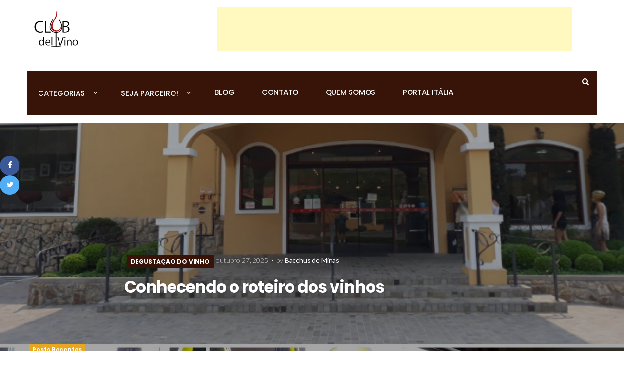

--- FILE ---
content_type: text/html; charset=UTF-8
request_url: https://www.club-del-vino.com/br/
body_size: 13297
content:
<!DOCTYPE html>
<html lang="pt-BR">
<head>
	
	<!-- Global site tag (gtag.js) - Google Analytics -->
<script async src="https://www.googletagmanager.com/gtag/js?id=UA-73089956-1"></script>
<script>
  window.dataLayer = window.dataLayer || [];
  function gtag(){dataLayer.push(arguments);}
  gtag('js', new Date());

  gtag('config', 'UA-73089956-1');
</script>

	

    <meta charset="UTF-8">
    <meta name="viewport" content="width=device-width, initial-scale=1">
    <link rel="profile" href="https://gmpg.org/xfn/11">
    <link rel="pingback" href="https://www.club-del-vino.com/br/xmlrpc.php">
	<!-- Google Tag Manager -->
	<script>(function(w,d,s,l,i){w[l]=w[l]||[];w[l].push({'gtm.start':
	new Date().getTime(),event:'gtm.js'});var f=d.getElementsByTagName(s)[0],
	j=d.createElement(s),dl=l!='dataLayer'?'&l='+l:'';j.async=true;j.src=
	'https://www.googletagmanager.com/gtm.js?id='+i+dl;f.parentNode.insertBefore(j,f);
	})(window,document,'script','dataLayer','GTM-5CZQSM');</script>
	<!-- End Google Tag Manager -->
	<title>Blog do Vinho - Comunidade para amantes do mundo de Bacco!</title>

<!-- This site is optimized with the Yoast SEO plugin v11.6 - https://yoast.com/wordpress/plugins/seo/ -->
<meta name="description" content="Um Blog do Vinho colaborativo! Eis o que é o Blog del Vino!! Crie AGORA sua conta e compartilhe sua paixão sobre o universo enológico!"/>
<link rel="canonical" href="https://www.club-del-vino.com/br" />
<meta property="og:locale" content="pt_BR" />
<meta property="og:type" content="website" />
<meta property="og:title" content="Blog do Vinho - Comunidade para amantes do mundo de Bacco!" />
<meta property="og:description" content="Um Blog do Vinho colaborativo! Eis o que é o Blog del Vino!! Crie AGORA sua conta e compartilhe sua paixão sobre o universo enológico!" />
<meta property="og:url" content="https://www.club-del-vino.com/br" />
<meta property="og:site_name" content="Club del Vino" />
<meta name="twitter:card" content="summary" />
<meta name="twitter:description" content="Um Blog do Vinho colaborativo! Eis o que é o Blog del Vino!! Crie AGORA sua conta e compartilhe sua paixão sobre o universo enológico!" />
<meta name="twitter:title" content="Blog do Vinho - Comunidade para amantes do mundo de Bacco!" />
<meta name="google-site-verification" content="f85zCtjJio4Ak12eo9VVRcQMw2bxh54gNW3787sZ0QI" />
<script type='application/ld+json' class='yoast-schema-graph yoast-schema-graph--main'>{"@context":"https://schema.org","@graph":[{"@type":"Organization","@id":"https://www.club-del-vino.com/br/#organization","name":"Club del Vino - Brasil","url":"https://www.club-del-vino.com/br/","sameAs":["https://www.facebook.com/clubdelvinoofficial/","https://www.instagram.com/clubdelvinoofficial","https://www.youtube.com/clubdelvino"],"logo":{"@type":"ImageObject","@id":"https://www.club-del-vino.com/br/#logo","url":"https://www.club-del-vino.com/br/wp-content/uploads/2016/03/club-del-vino-150.png","width":150,"height":150,"caption":"Club del Vino - Brasil"},"image":{"@id":"https://www.club-del-vino.com/br/#logo"}},{"@type":"WebSite","@id":"https://www.club-del-vino.com/br/#website","url":"https://www.club-del-vino.com/br/","name":"Club del Vino","publisher":{"@id":"https://www.club-del-vino.com/br/#organization"},"potentialAction":{"@type":"SearchAction","target":"https://www.club-del-vino.com/br/?s={search_term_string}","query-input":"required name=search_term_string"}},{"@type":"WebPage","@id":"https://www.club-del-vino.com/br/#webpage","url":"https://www.club-del-vino.com/br/","inLanguage":"pt-BR","name":"Blog do Vinho - Comunidade para amantes do mundo de Bacco!","isPartOf":{"@id":"https://www.club-del-vino.com/br/#website"},"about":{"@id":"https://www.club-del-vino.com/br/#organization"},"datePublished":"2016-01-15T00:41:35-02:00","dateModified":"2017-12-13T11:12:12-02:00","description":"Um Blog do Vinho colaborativo! Eis o que \u00e9 o Blog del Vino!! Crie AGORA sua conta e compartilhe sua paix\u00e3o sobre o universo enol\u00f3gico!"}]}</script>
<!-- / Yoast SEO plugin. -->

<link rel='dns-prefetch' href='//www.google.com' />
<link rel='dns-prefetch' href='//fonts.googleapis.com' />
<link rel='dns-prefetch' href='//s.w.org' />
<link rel="alternate" type="application/rss+xml" title="Feed para Club del Vino &raquo;" href="https://www.club-del-vino.com/br/feed/" />
<link rel="alternate" type="application/rss+xml" title="Feed de comentários para Club del Vino &raquo;" href="https://www.club-del-vino.com/br/comments/feed/" />
<link rel="alternate" type="application/rss+xml" title="Feed de comentários para Club del Vino &raquo; Blog del Vino &#8211; Blog do Vinho" href="https://www.club-del-vino.com/br/blog-del-vino-blog-do-vinho/feed/" />
		<script type="text/javascript">
			window._wpemojiSettings = {"baseUrl":"https:\/\/s.w.org\/images\/core\/emoji\/11\/72x72\/","ext":".png","svgUrl":"https:\/\/s.w.org\/images\/core\/emoji\/11\/svg\/","svgExt":".svg","source":{"concatemoji":"https:\/\/www.club-del-vino.com\/br\/wp-includes\/js\/wp-emoji-release.min.js?ver=4.9.26"}};
			!function(e,a,t){var n,r,o,i=a.createElement("canvas"),p=i.getContext&&i.getContext("2d");function s(e,t){var a=String.fromCharCode;p.clearRect(0,0,i.width,i.height),p.fillText(a.apply(this,e),0,0);e=i.toDataURL();return p.clearRect(0,0,i.width,i.height),p.fillText(a.apply(this,t),0,0),e===i.toDataURL()}function c(e){var t=a.createElement("script");t.src=e,t.defer=t.type="text/javascript",a.getElementsByTagName("head")[0].appendChild(t)}for(o=Array("flag","emoji"),t.supports={everything:!0,everythingExceptFlag:!0},r=0;r<o.length;r++)t.supports[o[r]]=function(e){if(!p||!p.fillText)return!1;switch(p.textBaseline="top",p.font="600 32px Arial",e){case"flag":return s([55356,56826,55356,56819],[55356,56826,8203,55356,56819])?!1:!s([55356,57332,56128,56423,56128,56418,56128,56421,56128,56430,56128,56423,56128,56447],[55356,57332,8203,56128,56423,8203,56128,56418,8203,56128,56421,8203,56128,56430,8203,56128,56423,8203,56128,56447]);case"emoji":return!s([55358,56760,9792,65039],[55358,56760,8203,9792,65039])}return!1}(o[r]),t.supports.everything=t.supports.everything&&t.supports[o[r]],"flag"!==o[r]&&(t.supports.everythingExceptFlag=t.supports.everythingExceptFlag&&t.supports[o[r]]);t.supports.everythingExceptFlag=t.supports.everythingExceptFlag&&!t.supports.flag,t.DOMReady=!1,t.readyCallback=function(){t.DOMReady=!0},t.supports.everything||(n=function(){t.readyCallback()},a.addEventListener?(a.addEventListener("DOMContentLoaded",n,!1),e.addEventListener("load",n,!1)):(e.attachEvent("onload",n),a.attachEvent("onreadystatechange",function(){"complete"===a.readyState&&t.readyCallback()})),(n=t.source||{}).concatemoji?c(n.concatemoji):n.wpemoji&&n.twemoji&&(c(n.twemoji),c(n.wpemoji)))}(window,document,window._wpemojiSettings);
		</script>
		<style type="text/css">
img.wp-smiley,
img.emoji {
	display: inline !important;
	border: none !important;
	box-shadow: none !important;
	height: 1em !important;
	width: 1em !important;
	margin: 0 .07em !important;
	vertical-align: -0.1em !important;
	background: none !important;
	padding: 0 !important;
}
</style>
<link rel='stylesheet' id='contact-form-7-css'  href='https://www.club-del-vino.com/br/wp-content/plugins/contact-form-7/includes/css/styles.css?ver=5.1.9' type='text/css' media='all' />
<link rel='stylesheet' id='kiwi-icomoon-css'  href='https://www.club-del-vino.com/br/wp-content/plugins/kiwi-social-share/assets/vendors/icomoon/style.css?ver=2.1.8' type='text/css' media='all' />
<link rel='stylesheet' id='rs-plugin-settings-css'  href='https://www.club-del-vino.com/br/wp-content/plugins/revslider/public/assets/css/settings.css?ver=5.4.6.2' type='text/css' media='all' />
<style id='rs-plugin-settings-inline-css' type='text/css'>
#rs-demo-id {}
</style>
<link rel='stylesheet' id='newsmag-fonts-css'  href='//fonts.googleapis.com/css?family=Lato%3A100%2C300%2C400%2C700%2C900%7CPoppins%3A400%2C500%2C600%2C700&#038;ver=2.3.8' type='text/css' media='all' />
<link rel='stylesheet' id='newsmag-icon-css'  href='https://www.club-del-vino.com/br/wp-content/themes/newsmag/assets/vendors/newsmag-icon/style.min.css?ver=4.9.26' type='text/css' media='all' />
<link rel='stylesheet' id='bootstrap-css'  href='https://www.club-del-vino.com/br/wp-content/themes/newsmag/assets/vendors/bootstrap/bootstrap.min.css?ver=4.9.26' type='text/css' media='all' />
<link rel='stylesheet' id='bootstrap-theme-css'  href='https://www.club-del-vino.com/br/wp-content/themes/newsmag/assets/vendors/bootstrap/bootstrap-theme.min.css?ver=4.9.26' type='text/css' media='all' />
<link rel='stylesheet' id='newsmag-style-css'  href='https://www.club-del-vino.com/br/wp-content/themes/newsmag/style.css?ver=4.9.26' type='text/css' media='all' />
<link rel='stylesheet' id='newsmag-stylesheet-css'  href='https://www.club-del-vino.com/br/wp-content/themes/newsmag/assets/css/style.css?ver=2.3.8' type='text/css' media='all' />
<style id='newsmag-stylesheet-inline-css' type='text/css'>


</style>
<link rel='stylesheet' id='owlCarousel-css'  href='https://www.club-del-vino.com/br/wp-content/themes/newsmag/assets/vendors/owl-carousel/owl.carousel.min.css?ver=4.9.26' type='text/css' media='all' />
<link rel='stylesheet' id='owlCarousel-themes-css'  href='https://www.club-del-vino.com/br/wp-content/themes/newsmag/assets/vendors/owl-carousel/owl.theme.default.css?ver=4.9.26' type='text/css' media='all' />
<link rel='stylesheet' id='newsmag-preloader-css'  href='https://www.club-del-vino.com/br/wp-content/themes/newsmag/assets/vendors/preloader/preloader.css?ver=4.9.26' type='text/css' media='all' />
<link rel='stylesheet' id='plyr-css'  href='https://www.club-del-vino.com/br/wp-content/themes/newsmag/assets/vendors/plyr/plyr.css?ver=4.9.26' type='text/css' media='all' />
<script type='text/javascript' src='https://www.club-del-vino.com/br/wp-includes/js/jquery/jquery.js?ver=1.12.4'></script>
<script type='text/javascript' src='https://www.club-del-vino.com/br/wp-includes/js/jquery/jquery-migrate.min.js?ver=1.4.1'></script>
<script type='text/javascript' src='https://www.club-del-vino.com/br/wp-content/plugins/revslider/public/assets/js/jquery.themepunch.tools.min.js?ver=5.4.6.2'></script>
<script type='text/javascript' src='https://www.club-del-vino.com/br/wp-content/plugins/revslider/public/assets/js/jquery.themepunch.revolution.min.js?ver=5.4.6.2'></script>
<script type='text/javascript' src='https://www.club-del-vino.com/br/wp-content/themes/newsmag/assets/vendors/blazy/blazy.min.js?ver=1.9.1'></script>
<link rel='https://api.w.org/' href='https://www.club-del-vino.com/br/wp-json/' />
<link rel="EditURI" type="application/rsd+xml" title="RSD" href="https://www.club-del-vino.com/br/xmlrpc.php?rsd" />
<link rel="wlwmanifest" type="application/wlwmanifest+xml" href="https://www.club-del-vino.com/br/wp-includes/wlwmanifest.xml" /> 
<meta name="generator" content="WordPress 4.9.26" />
<link rel='shortlink' href='https://www.club-del-vino.com/br/' />
<link rel="alternate" type="application/json+oembed" href="https://www.club-del-vino.com/br/wp-json/oembed/1.0/embed?url=https%3A%2F%2Fwww.club-del-vino.com%2Fbr%2F" />
<link rel="alternate" type="text/xml+oembed" href="https://www.club-del-vino.com/br/wp-json/oembed/1.0/embed?url=https%3A%2F%2Fwww.club-del-vino.com%2Fbr%2F&#038;format=xml" />
<style type="text/css">.broken_link, a.broken_link {
	text-decoration: line-through;
}</style><meta name="generator" content="Powered by Slider Revolution 5.4.6.2 - responsive, Mobile-Friendly Slider Plugin for WordPress with comfortable drag and drop interface." />
<link rel="icon" href="https://www.club-del-vino.com/br/wp-content/uploads/2016/03/cropped-favicon-1-150x150.png" sizes="32x32" />
<link rel="icon" href="https://www.club-del-vino.com/br/wp-content/uploads/2016/03/cropped-favicon-1-300x300.png" sizes="192x192" />
<link rel="apple-touch-icon-precomposed" href="https://www.club-del-vino.com/br/wp-content/uploads/2016/03/cropped-favicon-1-180x180.png" />
<meta name="msapplication-TileImage" content="https://www.club-del-vino.com/br/wp-content/uploads/2016/03/cropped-favicon-1-300x300.png" />
<script type="text/javascript">function setREVStartSize(e){
				try{ var i=jQuery(window).width(),t=9999,r=0,n=0,l=0,f=0,s=0,h=0;					
					if(e.responsiveLevels&&(jQuery.each(e.responsiveLevels,function(e,f){f>i&&(t=r=f,l=e),i>f&&f>r&&(r=f,n=e)}),t>r&&(l=n)),f=e.gridheight[l]||e.gridheight[0]||e.gridheight,s=e.gridwidth[l]||e.gridwidth[0]||e.gridwidth,h=i/s,h=h>1?1:h,f=Math.round(h*f),"fullscreen"==e.sliderLayout){var u=(e.c.width(),jQuery(window).height());if(void 0!=e.fullScreenOffsetContainer){var c=e.fullScreenOffsetContainer.split(",");if (c) jQuery.each(c,function(e,i){u=jQuery(i).length>0?u-jQuery(i).outerHeight(!0):u}),e.fullScreenOffset.split("%").length>1&&void 0!=e.fullScreenOffset&&e.fullScreenOffset.length>0?u-=jQuery(window).height()*parseInt(e.fullScreenOffset,0)/100:void 0!=e.fullScreenOffset&&e.fullScreenOffset.length>0&&(u-=parseInt(e.fullScreenOffset,0))}f=u}else void 0!=e.minHeight&&f<e.minHeight&&(f=e.minHeight);e.c.closest(".rev_slider_wrapper").css({height:f})					
				}catch(d){console.log("Failure at Presize of Slider:"+d)}
			};</script>
	
	
	<!-- #tailtarget -->	
	<script>
var _ttq = _ttq || [];
_ttq.push(["_setAccount", "TT-12957-7"]);
(function() {
var ts = document.createElement("script"); ts.type = "text/javascript"; ts.async = true;
ts.src =  ("https:" == document.location.protocol ? "https://" : "http://") + "d.tailtarget.com/base.js";
var s = document.getElementsByTagName("script")[0]; s.parentNode.insertBefore(ts, s);
})();
</script>
		<!-- end #tailtarget -->	
	
	<script data-ad-client="ca-pub-2109789359961418" async src="https://pagead2.googlesyndication.com/pagead/js/adsbygoogle.js"></script>
	
</head>

<body class="home page-template-default page page-id-2 wp-custom-logo group-blog">
	<!-- Google Tag Manager (noscript) -->
    <noscript><iframe src="https://www.googletagmanager.com/ns.html?id=GTM-5CZQSM"
    height="0" width="0" style="display:none;visibility:hidden"></iframe></noscript>
    <!-- End Google Tag Manager (noscript) -->
	



<div id="page" class="site">

	
	    <header id="masthead" class="site-header" role="banner">
        <div class="site-branding container centered-branding">
            <div class="row">
                <div class="col-md-4 header-logo">
					<a href="https://www.club-del-vino.com/br/" class="custom-logo-link" rel="home" itemprop="url"><img width="90" height="90" src="https://www.club-del-vino.com/br/wp-content/uploads/2017/12/cropped-LogoClubDelVino.png" class="custom-logo" alt="Club del Vino" itemprop="logo" /></a>                </div>

<right>
	
	
<script async src="//pagead2.googlesyndication.com/pagead/js/adsbygoogle.js"></script>
<!-- topo - ad -->
<ins class="adsbygoogle"
     style="display:inline-block;width:728px;height:90px"
     data-ad-client="ca-pub-2109789359961418"
     data-ad-slot="3044638651"></ins>
<script>
(adsbygoogle = window.adsbygoogle || []).push({});
</script></right>	
				
				

				
				<!--				            </div>
		
		
        </div><!-- .site-branding -->
		        <nav id="site-navigation" class="main-navigation "
             role="navigation">
            <div class="container">
                <div class="row">
                    <div class="col-md-12">

						                        <button class="menu-toggle" aria-controls="primary-menu"
                                aria-expanded="false"><span class="nmicon-bars"></span></button>
						<div class="menu-menu-principal-container"><ul id="primary-menu" class="menu nav-menu menu"><li id="menu-item-7291" class="menu-item menu-item-type-custom menu-item-object-custom menu-item-has-children menu-item-7291"><a href="#">Categorias</a>
<ul class="sub-menu">
	<li id="menu-item-7292" class="menu-item menu-item-type-taxonomy menu-item-object-category menu-item-7292"><a href="https://www.club-del-vino.com/br/categoria/degustacao-vinho/">Degustação do Vinho</a></li>
	<li id="menu-item-7293" class="menu-item menu-item-type-taxonomy menu-item-object-category menu-item-7293"><a href="https://www.club-del-vino.com/br/categoria/vinho-e-comunicacao/">Vinho e Comunicação</a></li>
	<li id="menu-item-7294" class="menu-item menu-item-type-taxonomy menu-item-object-category menu-item-7294"><a href="https://www.club-del-vino.com/br/categoria/producao-do-vinho/">Produção do Vinho</a></li>
	<li id="menu-item-7295" class="menu-item menu-item-type-taxonomy menu-item-object-category menu-item-7295"><a href="https://www.club-del-vino.com/br/categoria/enogastronomia/">Enogastronomia</a></li>
</ul>
</li>
<li id="menu-item-6097" class="menu-item menu-item-type-post_type menu-item-object-page menu-item-has-children menu-item-6097"><a href="https://www.club-del-vino.com/br/parceria-club-del-vino/">Seja parceiro!</a>
<ul class="sub-menu">
	<li id="menu-item-6096" class="menu-item menu-item-type-post_type menu-item-object-page menu-item-6096"><a href="https://www.club-del-vino.com/br/como-criar-conteudo-no-club-del-vino/">Como postar</a></li>
</ul>
</li>
<li id="menu-item-5657" class="menu-item menu-item-type-post_type menu-item-object-page menu-item-5657"><a href="https://www.club-del-vino.com/br/todos-os-posts/">Blog</a></li>
<li id="menu-item-282" class="menu-item menu-item-type-post_type menu-item-object-page menu-item-282"><a href="https://www.club-del-vino.com/br/contato/">Contato</a></li>
<li id="menu-item-5602" class="menu-item menu-item-type-post_type menu-item-object-page menu-item-5602"><a href="https://www.club-del-vino.com/br/clube-do-vinho/">Quem somos</a></li>
<li id="menu-item-7353" class="menu-item menu-item-type-custom menu-item-object-custom menu-item-7353"><a href="https://www.club-del-vino.com/it/">Portal Itália</a></li>
</ul></div>						                            <button href="#" class="search-form-opener" type="button"><span class="nmicon-search"></span>
                            </button>
						                    </div>
                </div>
            </div>
        </nav><!-- #site-navigation -->
					            <div class="header-search-form">
                <div class="container">
                    <!-- Search Form -->
                    <form role="search" method="get" id="searchform_topbar"
                          action="https://www.club-del-vino.com/br/">
                        <label><span class="screen-reader-text">Search for:</span>
                            <input
                                    class="search-field-top-bar "
                                    id="search-field-top-bar"
                                    placeholder="Escreva a palavra que busca"
                                    value="" name="s"
                                    type="search">
                        </label>
                        <button id="search-top-bar-submit" type="button"
                                class="search-top-bar-submit "><span
                                    class="first-bar"></span><span
                                    class="second-bar"></span></button>
                    </form>
                </div>
            </div>
				
		
		<!-- Start of HubSpot Embed Code -->
<script type="text/javascript" id="hs-script-loader" async defer src="//js.hs-scripts.com/2231946.js"></script>
<!-- End of HubSpot Embed Code -->
		
		
    </header><!-- #masthead -->

    <div id="content" class="site-content">
		
<script id='pixel-script-poptin' src='https://cdn.popt.in/pixel.js?id=03f295b3bac84' async='true'></script>
		<div id="newsmag-homepage-slider">
			<div id="newsmag_slider_widget-1" class="widget newsmag_slider"><section class="primary-slider" role="slider">
	<div class="owl-carousel owl-theme newsmag-slider">
					<div class="item">
				<div class="item-image">
					<a href="https://www.club-del-vino.com/br/conhecendo-o-roteiro-dos-vinhos/">
						<img width="1564" height="600" src="https://www.club-del-vino.com/br/wp-content/uploads/2019/10/Vinícola-Goes-1564x600.jpg" class="attachment-newsmag-slider-image size-newsmag-slider-image wp-post-image" alt="Vinícola Góes" />					</a>
					<div class="slider-caption">

						
						<div class="slide-meta">
							<span class="category"><a href="https://www.club-del-vino.com/br/categoria/degustacao-vinho/">Degustação do Vinho</a></span>
							<span
								class="ticker"><strong>outubro 27, 2025</strong>&nbsp; - &nbsp;<strong>by</strong> Bacchus de Minas</span>
						</div>

						<h3 class="entry-title">
							<a href="https://www.club-del-vino.com/br/conhecendo-o-roteiro-dos-vinhos/">Conhecendo o roteiro dos vinhos</a>
						</h3>

						
					</div> <!-- end caption -->
				</div> <!-- end image -->
			</div> <!-- end h-entry -->
					<div class="item">
				<div class="item-image">
					<a href="https://www.club-del-vino.com/br/5-melhores-vinhos-tannat-do-mundo/">
						<img width="1200" height="600" src="https://www.club-del-vino.com/br/wp-content/uploads/2025/04/uvas-tannat-1200x600.jpeg" class="attachment-newsmag-slider-image size-newsmag-slider-image wp-post-image" alt="uvas-tannat" />					</a>
					<div class="slider-caption">

						
						<div class="slide-meta">
							<span class="category"><a href="https://www.club-del-vino.com/br/categoria/vinho-e-comunicacao/">Vinho e Comunicação</a></span>
							<span
								class="ticker"><strong>abril 10, 2025</strong>&nbsp; - &nbsp;<strong>by</strong> Braaay.com</span>
						</div>

						<h3 class="entry-title">
							<a href="https://www.club-del-vino.com/br/5-melhores-vinhos-tannat-do-mundo/">5 melhores vinhos tannat do mundo</a>
						</h3>

						
					</div> <!-- end caption -->
				</div> <!-- end image -->
			</div> <!-- end h-entry -->
			</div> <!-- end slider swipe -->

	<!-- article navigation list -->
	<div class="owl-nav-list hidden-xs hidden-sm">
					<h4>Posts Recentes</h4>
				<ul>
			<li class="active"><span>01</span><a href="#">Conhecendo o roteiro dos vinhos</a></li><li><span>02</span><a href="#">5 melhores vinhos tannat do mundo</a></li>		</ul>
	</div>
	<!-- end article navigation list -->
	</section></div>		</div>
		
	<div class="container">
		<div class="row">
			<script async src="//pagead2.googlesyndication.com/pagead/js/adsbygoogle.js"></script>
<!-- ads 1 - new -->
<ins class="adsbygoogle"
    style="display:block"
    data-ad-client="ca-pub-2109789359961418"
    data-ad-slot="3475437353"
    data-ad-format="auto"
    data-full-width-responsive="true"></ins>
<script>
(adsbygoogle = window.adsbygoogle || []).push({});
</script>
							<div id="newsmag_widget_posts_column-1" class="widget newsmag_builder">    <div class="col-md-4">
					                <div class="newsmag-post-box-a posts-column-layout">
                    <h2>
						                            <span>Enogastronomia</span>
							                    </h2>
                    <div class="newsmag-image">
                        <a class="newsmag-post-box-image" href="https://www.club-del-vino.com/br/visita-a-casa-valduga-no-vale-dos-vinhedos-rs/">
							<img width="350" height="260" src="https://www.club-del-vino.com/br/wp-content/uploads/2019/01/Foto-01-Entrada-de-um-dos-parreirais-350x260.jpeg" class="attachment-newsmag-post-horizontal size-newsmag-post-horizontal wp-post-image" alt="Entrada de um dos parreirais" />                        </a>
                        <span class="newsmag-post-box-a-category">
							<a href="https://www.club-del-vino.com/br/categoria/enogastronomia/">
								Enogastronomia							</a>
						</span>
                    </div>
                    <h3>
                        <a href="https://www.club-del-vino.com/br/visita-a-casa-valduga-no-vale-dos-vinhedos-rs/">Visita a Casa Valduga no Vale dos Vinhedos &#8211;&hellip;</a>
                    </h3>
                    <div class="meta">
						                            <span class="nmicon-clock-o"></span> maio 6, 2024							<a class="newsmag-comments-link" href="https://www.club-del-vino.com/br/visita-a-casa-valduga-no-vale-dos-vinhedos-rs/#comments"><span class=" nmicon-comment-o"></span> 0</a>												                    </div>
					                    <p>
						Na minha visita a Bento Gonçalves não pude deixar de conhecer a Casa Valduga, que por muitos anos vem atuando em produzir excelentes rótulos. A&hellip;                    </p>
                </div>
									                <div class="newsmag-blog-post-layout-b">
                    <div class="row">
                        <div class="col-sm-3 col-xs-4">
                            <div class="newsmag-image">
                                <a href=" https://www.club-del-vino.com/br/enoturismo-na-italia-veneto/">
									<img width="65" height="65" src="https://www.club-del-vino.com/br/wp-content/uploads/2021/11/prosecco-del-veneto-65x65.jpg" class="attachment-newsmag-recent-post-list-image size-newsmag-recent-post-list-image wp-post-image" alt="prosecco del veneto" />                                </a>
                            </div>
                        </div>
                        <div class="col-sm-9 col-xs-8">
                            <div class="newsmag-title">
                                <h3>
                                    <a href="https://www.club-del-vino.com/br/enoturismo-na-italia-veneto/">Enoturismo na Itália &#8211; Vêneto</a>
                                </h3>
                                <div class="meta">
									                                        <span class="nmicon-clock-o"></span> janeiro 29, 2024										<a class="newsmag-comments-link" href="https://www.club-del-vino.com/br/enoturismo-na-italia-veneto/#comments"><span class=" nmicon-comment-o"></span> 0</a>																		                                </div>
                            </div>
                        </div>
                    </div>
                </div>
									                <div class="newsmag-blog-post-layout-b">
                    <div class="row">
                        <div class="col-sm-3 col-xs-4">
                            <div class="newsmag-image">
                                <a href=" https://www.club-del-vino.com/br/espumantes-brasileiros/">
									<img width="65" height="21" src="https://www.club-del-vino.com/br/wp-content/uploads/2017/11/Espumantes-Brasileiros.png" class="attachment-newsmag-recent-post-list-image size-newsmag-recent-post-list-image wp-post-image" alt="Espumantes Brasileiros" />                                </a>
                            </div>
                        </div>
                        <div class="col-sm-9 col-xs-8">
                            <div class="newsmag-title">
                                <h3>
                                    <a href="https://www.club-del-vino.com/br/espumantes-brasileiros/">O Brasil e seu Espumante &#8211; premiados no mundo inteiro</a>
                                </h3>
                                <div class="meta">
									                                        <span class="nmicon-clock-o"></span> novembro 13, 2023										<a class="newsmag-comments-link" href="https://www.club-del-vino.com/br/espumantes-brasileiros/#comments"><span class=" nmicon-comment-o"></span> 0</a>																		                                </div>
                            </div>
                        </div>
                    </div>
                </div>
									                <div class="newsmag-blog-post-layout-b">
                    <div class="row">
                        <div class="col-sm-3 col-xs-4">
                            <div class="newsmag-image">
                                <a href=" https://www.club-del-vino.com/br/sao-roque-a-terra-do-vinho-paulista/">
									<img width="65" height="65" src="https://www.club-del-vino.com/br/wp-content/uploads/2018/11/A-Confidemus-visitou-São-Roque-a-Terra-do-Vinho-Paulista-65x65.jpg" class="attachment-newsmag-recent-post-list-image size-newsmag-recent-post-list-image wp-post-image" alt="A Confidemus visitou São Roque, a Terra do Vinho Paulista!" />                                </a>
                            </div>
                        </div>
                        <div class="col-sm-9 col-xs-8">
                            <div class="newsmag-title">
                                <h3>
                                    <a href="https://www.club-del-vino.com/br/sao-roque-a-terra-do-vinho-paulista/">A Confidemus visitou São Roque, a Terra do Vinho Paulista!</a>
                                </h3>
                                <div class="meta">
									                                        <span class="nmicon-clock-o"></span> junho 26, 2023										<a class="newsmag-comments-link" href="https://www.club-del-vino.com/br/sao-roque-a-terra-do-vinho-paulista/#comments"><span class=" nmicon-comment-o"></span> 2</a>																		                                </div>
                            </div>
                        </div>
                    </div>
                </div>
						    </div>
</div><div id="newsmag_widget_posts_column-2" class="widget newsmag_builder">    <div class="col-md-4">
					                <div class="newsmag-post-box-a posts-column-layout">
                    <h2>
						                            <span>Degustação</span>
							                    </h2>
                    <div class="newsmag-image">
                        <a class="newsmag-post-box-image" href="https://www.club-del-vino.com/br/conhecendo-o-roteiro-dos-vinhos/">
							<img width="350" height="260" src="https://www.club-del-vino.com/br/wp-content/uploads/2019/10/Vinícola-Goes-350x260.jpg" class="attachment-newsmag-post-horizontal size-newsmag-post-horizontal wp-post-image" alt="Vinícola Góes" />                        </a>
                        <span class="newsmag-post-box-a-category">
							<a href="https://www.club-del-vino.com/br/categoria/degustacao-vinho/">
								Degustação do Vinho							</a>
						</span>
                    </div>
                    <h3>
                        <a href="https://www.club-del-vino.com/br/conhecendo-o-roteiro-dos-vinhos/">Conhecendo o roteiro dos vinhos</a>
                    </h3>
                    <div class="meta">
						                            <span class="nmicon-clock-o"></span> outubro 27, 2025							<a class="newsmag-comments-link" href="https://www.club-del-vino.com/br/conhecendo-o-roteiro-dos-vinhos/#comments"><span class=" nmicon-comment-o"></span> 0</a>												                    </div>
					                    <p>
						Em setembro, a Bacchus de Minas visitou o roteiro do vinho de São Roque (SP). Antes, deu uma paradinha em Andradas (MG) para conhecer duas&hellip;                    </p>
                </div>
									                <div class="newsmag-blog-post-layout-b">
                    <div class="row">
                        <div class="col-sm-3 col-xs-4">
                            <div class="newsmag-image">
                                <a href=" https://www.club-del-vino.com/br/chardonnay-a-versatilidade-e-elegancia-que-encanta-os-amantes-do-vinho/">
									<img width="65" height="65" src="https://www.club-del-vino.com/br/wp-content/uploads/2024/09/Chardonnay-65x65.jpg" class="attachment-newsmag-recent-post-list-image size-newsmag-recent-post-list-image wp-post-image" alt="Chardonnay" />                                </a>
                            </div>
                        </div>
                        <div class="col-sm-9 col-xs-8">
                            <div class="newsmag-title">
                                <h3>
                                    <a href="https://www.club-del-vino.com/br/chardonnay-a-versatilidade-e-elegancia-que-encanta-os-amantes-do-vinho/">Chardonnay: A Versatilidade e Elegância que Encanta os Amantes do Vinho</a>
                                </h3>
                                <div class="meta">
									                                        <span class="nmicon-clock-o"></span> setembro 27, 2024										<a class="newsmag-comments-link" href="https://www.club-del-vino.com/br/chardonnay-a-versatilidade-e-elegancia-que-encanta-os-amantes-do-vinho/#comments"><span class=" nmicon-comment-o"></span> 0</a>																		                                </div>
                            </div>
                        </div>
                    </div>
                </div>
									                <div class="newsmag-blog-post-layout-b">
                    <div class="row">
                        <div class="col-sm-3 col-xs-4">
                            <div class="newsmag-image">
                                <a href=" https://www.club-del-vino.com/br/tacas-de-vinho-branco-melhorar-sua-experiencia-de-degustacao/">
									<img width="65" height="65" src="https://www.club-del-vino.com/br/wp-content/uploads/2024/08/Taças-de-Vinho-Branco-65x65.jpg" class="attachment-newsmag-recent-post-list-image size-newsmag-recent-post-list-image wp-post-image" alt="Taças de Vinho Branco" />                                </a>
                            </div>
                        </div>
                        <div class="col-sm-9 col-xs-8">
                            <div class="newsmag-title">
                                <h3>
                                    <a href="https://www.club-del-vino.com/br/tacas-de-vinho-branco-melhorar-sua-experiencia-de-degustacao/">Taças de Vinho Branco: Melhorar sua Experiência de Degustação</a>
                                </h3>
                                <div class="meta">
									                                        <span class="nmicon-clock-o"></span> agosto 16, 2024										<a class="newsmag-comments-link" href="https://www.club-del-vino.com/br/tacas-de-vinho-branco-melhorar-sua-experiencia-de-degustacao/#comments"><span class=" nmicon-comment-o"></span> 0</a>																		                                </div>
                            </div>
                        </div>
                    </div>
                </div>
									                <div class="newsmag-blog-post-layout-b">
                    <div class="row">
                        <div class="col-sm-3 col-xs-4">
                            <div class="newsmag-image">
                                <a href=" https://www.club-del-vino.com/br/vinhos-sul-africanos-descubra-os-melhores-sabores-e-vinicolas-da-africa-do-sul/">
									<img width="65" height="65" src="https://www.club-del-vino.com/br/wp-content/uploads/2024/07/Vinhos-Sul-Africanos-Descubra-os-Melhores-Sabores-e-Vinícolas-da-África-do-Sul-65x65.jpg" class="attachment-newsmag-recent-post-list-image size-newsmag-recent-post-list-image wp-post-image" alt="Vinhos Sul-Africanos Descubra os Melhores Sabores e Vinícolas da África do Sul" />                                </a>
                            </div>
                        </div>
                        <div class="col-sm-9 col-xs-8">
                            <div class="newsmag-title">
                                <h3>
                                    <a href="https://www.club-del-vino.com/br/vinhos-sul-africanos-descubra-os-melhores-sabores-e-vinicolas-da-africa-do-sul/">Vinhos Sul-Africanos: Descubra os Melhores Sabores e Vinícolas da África do Sul</a>
                                </h3>
                                <div class="meta">
									                                        <span class="nmicon-clock-o"></span> julho 12, 2024										<a class="newsmag-comments-link" href="https://www.club-del-vino.com/br/vinhos-sul-africanos-descubra-os-melhores-sabores-e-vinicolas-da-africa-do-sul/#comments"><span class=" nmicon-comment-o"></span> 0</a>																		                                </div>
                            </div>
                        </div>
                    </div>
                </div>
						    </div>
</div><div id="newsmag_widget_posts_column-3" class="widget newsmag_builder">    <div class="col-md-4">
					                <div class="newsmag-post-box-a posts-column-layout">
                    <h2>
						                            <span>Produção de Vinho</span>
							                    </h2>
                    <div class="newsmag-image">
                        <a class="newsmag-post-box-image" href="https://www.club-del-vino.com/br/conhecendo-o-roteiro-dos-vinhos/">
							<img width="350" height="260" src="https://www.club-del-vino.com/br/wp-content/uploads/2019/10/Vinícola-Goes-350x260.jpg" class="attachment-newsmag-post-horizontal size-newsmag-post-horizontal wp-post-image" alt="Vinícola Góes" />                        </a>
                        <span class="newsmag-post-box-a-category">
							<a href="https://www.club-del-vino.com/br/categoria/degustacao-vinho/">
								Degustação do Vinho							</a>
						</span>
                    </div>
                    <h3>
                        <a href="https://www.club-del-vino.com/br/conhecendo-o-roteiro-dos-vinhos/">Conhecendo o roteiro dos vinhos</a>
                    </h3>
                    <div class="meta">
						                            <span class="nmicon-clock-o"></span> outubro 27, 2025							<a class="newsmag-comments-link" href="https://www.club-del-vino.com/br/conhecendo-o-roteiro-dos-vinhos/#comments"><span class=" nmicon-comment-o"></span> 0</a>												                    </div>
					                    <p>
						Em setembro, a Bacchus de Minas visitou o roteiro do vinho de São Roque (SP). Antes, deu uma paradinha em Andradas (MG) para conhecer duas&hellip;                    </p>
                </div>
									                <div class="newsmag-blog-post-layout-b">
                    <div class="row">
                        <div class="col-sm-3 col-xs-4">
                            <div class="newsmag-image">
                                <a href=" https://www.club-del-vino.com/br/vinho-primitivo-identidade-de-um-territorio/">
									<img width="65" height="65" src="https://www.club-del-vino.com/br/wp-content/uploads/2020/02/Vinho-Primitivo-65x65.jpg" class="attachment-newsmag-recent-post-list-image size-newsmag-recent-post-list-image wp-post-image" alt="Vinho Primitivo" />                                </a>
                            </div>
                        </div>
                        <div class="col-sm-9 col-xs-8">
                            <div class="newsmag-title">
                                <h3>
                                    <a href="https://www.club-del-vino.com/br/vinho-primitivo-identidade-de-um-territorio/">Vinho Primitivo: identidade de um território</a>
                                </h3>
                                <div class="meta">
									                                        <span class="nmicon-clock-o"></span> outubro 8, 2024										<a class="newsmag-comments-link" href="https://www.club-del-vino.com/br/vinho-primitivo-identidade-de-um-territorio/#comments"><span class=" nmicon-comment-o"></span> 0</a>																		                                </div>
                            </div>
                        </div>
                    </div>
                </div>
									                <div class="newsmag-blog-post-layout-b">
                    <div class="row">
                        <div class="col-sm-3 col-xs-4">
                            <div class="newsmag-image">
                                <a href=" https://www.club-del-vino.com/br/vinho-em-lata-a-revolucao-da-bebida-em-nova-embalagem/">
									<img width="65" height="65" src="https://www.club-del-vino.com/br/wp-content/uploads/2024/06/Vinho-em-Lata-A-Revolução-da-Bebida-em-Nova-Embalagem-65x65.jpg" class="attachment-newsmag-recent-post-list-image size-newsmag-recent-post-list-image wp-post-image" alt="Vinho em Lata A Revolução da Bebida em Nova Embalagem" />                                </a>
                            </div>
                        </div>
                        <div class="col-sm-9 col-xs-8">
                            <div class="newsmag-title">
                                <h3>
                                    <a href="https://www.club-del-vino.com/br/vinho-em-lata-a-revolucao-da-bebida-em-nova-embalagem/">Vinho em Lata: A Revolução da Bebida em Nova Embalagem</a>
                                </h3>
                                <div class="meta">
									                                        <span class="nmicon-clock-o"></span> junho 14, 2024										<a class="newsmag-comments-link" href="https://www.club-del-vino.com/br/vinho-em-lata-a-revolucao-da-bebida-em-nova-embalagem/#comments"><span class=" nmicon-comment-o"></span> 0</a>																		                                </div>
                            </div>
                        </div>
                    </div>
                </div>
									                <div class="newsmag-blog-post-layout-b">
                    <div class="row">
                        <div class="col-sm-3 col-xs-4">
                            <div class="newsmag-image">
                                <a href=" https://www.club-del-vino.com/br/o-encanto-do-vinho-rosa-elegancia-em-cada-gole/">
									<img width="65" height="65" src="https://www.club-del-vino.com/br/wp-content/uploads/2024/06/c0df44ee-7cb4-47b8-a57d-88825d250343-65x65.jpg" class="attachment-newsmag-recent-post-list-image size-newsmag-recent-post-list-image wp-post-image" alt="" />                                </a>
                            </div>
                        </div>
                        <div class="col-sm-9 col-xs-8">
                            <div class="newsmag-title">
                                <h3>
                                    <a href="https://www.club-del-vino.com/br/o-encanto-do-vinho-rosa-elegancia-em-cada-gole/">O Encanto do Vinho Rosa: Elegância em Cada Gole</a>
                                </h3>
                                <div class="meta">
									                                        <span class="nmicon-clock-o"></span> junho 11, 2024										<a class="newsmag-comments-link" href="https://www.club-del-vino.com/br/o-encanto-do-vinho-rosa-elegancia-em-cada-gole/#comments"><span class=" nmicon-comment-o"></span> 0</a>																		                                </div>
                            </div>
                        </div>
                    </div>
                </div>
						    </div>
</div><div id="newsmag_widget_posts_list_vertical-1" class="widget newsmag_builder">    <div class="col-md-8 newsmag-post-list-vertical-row">
		        <h2>
			                <span>Vinho e Comunicação</span>
				        </h2>
		
            <div class="newsmag-blog-post-layout-b wide-layout">
                <div class="row">
                    <div class="col-sm-5 col-xs-12">
                        <div class="newsmag-image">
                            <a href="https://www.club-del-vino.com/br/5-melhores-vinhos-tannat-do-mundo/">
								<img width="255" height="195" src="https://www.club-del-vino.com/br/wp-content/uploads/2025/04/uvas-tannat-255x195.jpeg" class="attachment-newsmag-vertical-post size-newsmag-vertical-post wp-post-image" alt="uvas-tannat" />                            </a>
                            <span class="newsmag-post-box-category">
							<a href="https://www.club-del-vino.com/br/categoria/vinho-e-comunicacao/">
								Vinho e Comunicação							</a>
						</span>
                        </div>
                    </div>
                    <div class="col-sm-7 col-xs-12">
                        <div class="newsmag-title">
                            <h3>
                                <a href="https://www.club-del-vino.com/br/5-melhores-vinhos-tannat-do-mundo/">5 melhores vinhos tannat do mundo</a>
                            </h3>
                            <div class="meta">
                                <span class="nmicon-clock-o"></span> abril 10, 2025								<a class="newsmag-comments-link" href="https://www.club-del-vino.com/br/5-melhores-vinhos-tannat-do-mundo/#comments"><span class=" nmicon-comment-o"></span> 2</a>								                            </div>
							                            <p>
								Em um artigo anterior, falamos sobre os 12 tipos de vinho mais populares na América Latina, e desta vez é hora de falar especificamente sobre&hellip;                            </p>
                        </div>
                    </div>
                </div>
            </div>

		
            <div class="newsmag-blog-post-layout-b wide-layout">
                <div class="row">
                    <div class="col-sm-5 col-xs-12">
                        <div class="newsmag-image">
                            <a href="https://www.club-del-vino.com/br/5-tipos-de-vinho-mais-populares-no-mundo/">
								<img width="255" height="195" src="https://www.club-del-vino.com/br/wp-content/uploads/2025/03/b358b44d-ceb6-4080-8246-e4b04803811d-255x195.jpg" class="attachment-newsmag-vertical-post size-newsmag-vertical-post wp-post-image" alt="" />                            </a>
                            <span class="newsmag-post-box-category">
							<a href="https://www.club-del-vino.com/br/categoria/vinho-e-comunicacao/">
								Vinho e Comunicação							</a>
						</span>
                        </div>
                    </div>
                    <div class="col-sm-7 col-xs-12">
                        <div class="newsmag-title">
                            <h3>
                                <a href="https://www.club-del-vino.com/br/5-tipos-de-vinho-mais-populares-no-mundo/">5 Tipos de Vinho Mais Populares no Mundo</a>
                            </h3>
                            <div class="meta">
                                <span class="nmicon-clock-o"></span> março 28, 2025								<a class="newsmag-comments-link" href="https://www.club-del-vino.com/br/5-tipos-de-vinho-mais-populares-no-mundo/#comments"><span class=" nmicon-comment-o"></span> 0</a>								                            </div>
							                            <p>
								Imagine-se em uma tarde de verão, com um copo de vinho na mão, sentindo o aroma e o sabor que te transportam para uma vinha&hellip;                            </p>
                        </div>
                    </div>
                </div>
            </div>

		
            <div class="newsmag-blog-post-layout-b wide-layout">
                <div class="row">
                    <div class="col-sm-5 col-xs-12">
                        <div class="newsmag-image">
                            <a href="https://www.club-del-vino.com/br/12-tipos-de-vinho-mais-populares-na-america-latina/">
								<img width="255" height="195" src="https://www.club-del-vino.com/br/wp-content/uploads/2025/03/5a40bf50-87b0-4209-810d-0884c41e3822-255x195.jpg" class="attachment-newsmag-vertical-post size-newsmag-vertical-post wp-post-image" alt="" />                            </a>
                            <span class="newsmag-post-box-category">
							<a href="https://www.club-del-vino.com/br/categoria/vinho-e-comunicacao/">
								Vinho e Comunicação							</a>
						</span>
                        </div>
                    </div>
                    <div class="col-sm-7 col-xs-12">
                        <div class="newsmag-title">
                            <h3>
                                <a href="https://www.club-del-vino.com/br/12-tipos-de-vinho-mais-populares-na-america-latina/">12 Tipos de Vinho Mais Populares na América Latina</a>
                            </h3>
                            <div class="meta">
                                <span class="nmicon-clock-o"></span> março 21, 2025								<a class="newsmag-comments-link" href="https://www.club-del-vino.com/br/12-tipos-de-vinho-mais-populares-na-america-latina/#comments"><span class=" nmicon-comment-o"></span> 0</a>								                            </div>
							                            <p>
								Os 12 tipos de vinho mais populares na América Latina incluem rótulos renomados e apreciados em diversos países, cada um com características únicas e histórias&hellip;                            </p>
                        </div>
                    </div>
                </div>
            </div>

		
            <div class="newsmag-blog-post-layout-b wide-layout">
                <div class="row">
                    <div class="col-sm-5 col-xs-12">
                        <div class="newsmag-image">
                            <a href="https://www.club-del-vino.com/br/12-tipos-de-uva-para-vinho-mais-populares/">
								<img width="255" height="195" src="https://www.club-del-vino.com/br/wp-content/uploads/2025/03/031b8085-a071-456c-8ec0-5973ad54cf34-255x195.jpg" class="attachment-newsmag-vertical-post size-newsmag-vertical-post wp-post-image" alt="" />                            </a>
                            <span class="newsmag-post-box-category">
							<a href="https://www.club-del-vino.com/br/categoria/vinho-e-comunicacao/">
								Vinho e Comunicação							</a>
						</span>
                        </div>
                    </div>
                    <div class="col-sm-7 col-xs-12">
                        <div class="newsmag-title">
                            <h3>
                                <a href="https://www.club-del-vino.com/br/12-tipos-de-uva-para-vinho-mais-populares/">12 Tipos de Uva para Vinho Mais Populares</a>
                            </h3>
                            <div class="meta">
                                <span class="nmicon-clock-o"></span> março 14, 2025								<a class="newsmag-comments-link" href="https://www.club-del-vino.com/br/12-tipos-de-uva-para-vinho-mais-populares/#comments"><span class=" nmicon-comment-o"></span> 0</a>								                            </div>
							                            <p>
								Para quem deseja conhecer melhor o universo dos vinhos, entender os diferentes tipos de uva é essencial, pois, além de influenciar diretamente no aroma, sabor&hellip;                            </p>
                        </div>
                    </div>
                </div>
            </div>

		    </div>
</div><div id="newsmag_widget_posts_column-4" class="widget newsmag_builder">    <div class="col-md-4">
					                <div class="newsmag-post-box-a posts-column-layout">
                    <h2>
						                            <span>Espanhol</span>
							                    </h2>
                    <div class="newsmag-image">
                        <a class="newsmag-post-box-image" href="https://www.club-del-vino.com/br/el-origen-de-la-uva-albarino-descubre-su-historia-y-caracteristicas/">
							<img width="350" height="260" src="https://www.club-del-vino.com/br/wp-content/uploads/2024/04/El-origen-de-la-uva-albariño-descubre-su-historia-y-características-350x260.jpg" class="attachment-newsmag-post-horizontal size-newsmag-post-horizontal wp-post-image" alt="El origen de la uva albariño descubre su historia y características" />                        </a>
                        <span class="newsmag-post-box-a-category">
							<a href="https://www.club-del-vino.com/br/categoria/espanol/">
								Español							</a>
						</span>
                    </div>
                    <h3>
                        <a href="https://www.club-del-vino.com/br/el-origen-de-la-uva-albarino-descubre-su-historia-y-caracteristicas/">El origen de la uva albariño: descubre su historia&hellip;</a>
                    </h3>
                    <div class="meta">
						                            <span class="nmicon-clock-o"></span> abril 22, 2024							<a class="newsmag-comments-link" href="https://www.club-del-vino.com/br/el-origen-de-la-uva-albarino-descubre-su-historia-y-caracteristicas/#comments"><span class=" nmicon-comment-o"></span> 0</a>												                    </div>
					                    <p>
						Hablar de vinos Albariño es hablar de Galicia, de eso no hay duda. Sin embargo, esa joya vinícola que es la uva Albariño y su&hellip;                    </p>
                </div>
						    </div>
</div><div id="newsmag_widget_posts_list_horizontal-1" class="widget newsmag_builder">
    <div class="newsmag-margin-top post-list-horizontal newsmag-blog-post-layout-row">
        <div class="col-md-12">
			            <h2>
				                    <span>Tipo de Vinho</span>
					            </h2>
        </div>
		
            <div class="col-md-3 col-sm-6">
                <div class="newsmag-post-box-a thumbnail-layout">
                    <div class="newsmag-image">
                        <a href="https://www.club-del-vino.com/br/conhecendo-o-roteiro-dos-vinhos/">
							<img width="350" height="260" src="https://www.club-del-vino.com/br/wp-content/uploads/2019/10/Vinícola-Goes-350x260.jpg" class="attachment-newsmag-post-horizontal size-newsmag-post-horizontal wp-post-image" alt="Vinícola Góes" />                        </a>
                        <span class="newsmag-post-box-a-category">
							<a href="https://www.club-del-vino.com/br/categoria/degustacao-vinho/">
								Degustação do Vinho							</a>
						</span>
                    </div>
                    <h3>
                        <a href="https://www.club-del-vino.com/br/conhecendo-o-roteiro-dos-vinhos/">Conhecendo o roteiro dos vinhos</a>
                    </h3>
                    <div class="meta">
                        <span class="nmicon-clock-o"></span> outubro 27, 2025						<a class="newsmag-comments-link" href="https://www.club-del-vino.com/br/conhecendo-o-roteiro-dos-vinhos/#comments"><span class=" nmicon-comment-o"></span> 0</a>						                    </div>
                </div>
            </div>
			
            <div class="col-md-3 col-sm-6">
                <div class="newsmag-post-box-a thumbnail-layout">
                    <div class="newsmag-image">
                        <a href="https://www.club-del-vino.com/br/5-melhores-vinhos-tannat-do-mundo/">
							<img width="350" height="260" src="https://www.club-del-vino.com/br/wp-content/uploads/2025/04/uvas-tannat-350x260.jpeg" class="attachment-newsmag-post-horizontal size-newsmag-post-horizontal wp-post-image" alt="uvas-tannat" />                        </a>
                        <span class="newsmag-post-box-a-category">
							<a href="https://www.club-del-vino.com/br/categoria/vinho-e-comunicacao/">
								Vinho e Comunicação							</a>
						</span>
                    </div>
                    <h3>
                        <a href="https://www.club-del-vino.com/br/5-melhores-vinhos-tannat-do-mundo/">5 melhores vinhos tannat do mundo</a>
                    </h3>
                    <div class="meta">
                        <span class="nmicon-clock-o"></span> abril 10, 2025						<a class="newsmag-comments-link" href="https://www.club-del-vino.com/br/5-melhores-vinhos-tannat-do-mundo/#comments"><span class=" nmicon-comment-o"></span> 2</a>						                    </div>
                </div>
            </div>
			
            <div class="col-md-3 col-sm-6">
                <div class="newsmag-post-box-a thumbnail-layout">
                    <div class="newsmag-image">
                        <a href="https://www.club-del-vino.com/br/5-tipos-de-vinho-mais-populares-no-mundo/">
							<img width="350" height="260" src="https://www.club-del-vino.com/br/wp-content/uploads/2025/03/b358b44d-ceb6-4080-8246-e4b04803811d-350x260.jpg" class="attachment-newsmag-post-horizontal size-newsmag-post-horizontal wp-post-image" alt="" />                        </a>
                        <span class="newsmag-post-box-a-category">
							<a href="https://www.club-del-vino.com/br/categoria/vinho-e-comunicacao/">
								Vinho e Comunicação							</a>
						</span>
                    </div>
                    <h3>
                        <a href="https://www.club-del-vino.com/br/5-tipos-de-vinho-mais-populares-no-mundo/">5 Tipos de Vinho Mais Populares no Mundo</a>
                    </h3>
                    <div class="meta">
                        <span class="nmicon-clock-o"></span> março 28, 2025						<a class="newsmag-comments-link" href="https://www.club-del-vino.com/br/5-tipos-de-vinho-mais-populares-no-mundo/#comments"><span class=" nmicon-comment-o"></span> 0</a>						                    </div>
                </div>
            </div>
			
            <div class="col-md-3 col-sm-6">
                <div class="newsmag-post-box-a thumbnail-layout">
                    <div class="newsmag-image">
                        <a href="https://www.club-del-vino.com/br/12-tipos-de-vinho-mais-populares-na-america-latina/">
							<img width="350" height="260" src="https://www.club-del-vino.com/br/wp-content/uploads/2025/03/5a40bf50-87b0-4209-810d-0884c41e3822-350x260.jpg" class="attachment-newsmag-post-horizontal size-newsmag-post-horizontal wp-post-image" alt="" />                        </a>
                        <span class="newsmag-post-box-a-category">
							<a href="https://www.club-del-vino.com/br/categoria/vinho-e-comunicacao/">
								Vinho e Comunicação							</a>
						</span>
                    </div>
                    <h3>
                        <a href="https://www.club-del-vino.com/br/12-tipos-de-vinho-mais-populares-na-america-latina/">12 Tipos de Vinho Mais Populares na América Latina</a>
                    </h3>
                    <div class="meta">
                        <span class="nmicon-clock-o"></span> março 21, 2025						<a class="newsmag-comments-link" href="https://www.club-del-vino.com/br/12-tipos-de-vinho-mais-populares-na-america-latina/#comments"><span class=" nmicon-comment-o"></span> 0</a>						                    </div>
                </div>
            </div>
			</div><div class="newsmag-blog-post-layout-row">
            <div class="col-md-3 col-sm-6">
                <div class="newsmag-post-box-a thumbnail-layout">
                    <div class="newsmag-image">
                        <a href="https://www.club-del-vino.com/br/12-tipos-de-uva-para-vinho-mais-populares/">
							<img width="350" height="260" src="https://www.club-del-vino.com/br/wp-content/uploads/2025/03/031b8085-a071-456c-8ec0-5973ad54cf34-350x260.jpg" class="attachment-newsmag-post-horizontal size-newsmag-post-horizontal wp-post-image" alt="" />                        </a>
                        <span class="newsmag-post-box-a-category">
							<a href="https://www.club-del-vino.com/br/categoria/vinho-e-comunicacao/">
								Vinho e Comunicação							</a>
						</span>
                    </div>
                    <h3>
                        <a href="https://www.club-del-vino.com/br/12-tipos-de-uva-para-vinho-mais-populares/">12 Tipos de Uva para Vinho Mais Populares</a>
                    </h3>
                    <div class="meta">
                        <span class="nmicon-clock-o"></span> março 14, 2025						<a class="newsmag-comments-link" href="https://www.club-del-vino.com/br/12-tipos-de-uva-para-vinho-mais-populares/#comments"><span class=" nmicon-comment-o"></span> 0</a>						                    </div>
                </div>
            </div>
			
            <div class="col-md-3 col-sm-6">
                <div class="newsmag-post-box-a thumbnail-layout">
                    <div class="newsmag-image">
                        <a href="https://www.club-del-vino.com/br/os-vinhos-mais-populares-do-mundo-7-marcas-de-destaque/">
							<img width="350" height="260" src="https://www.club-del-vino.com/br/wp-content/uploads/2025/03/509936ce-8dea-4b69-b6c4-1b82efc64aeb-350x260.jpg" class="attachment-newsmag-post-horizontal size-newsmag-post-horizontal wp-post-image" alt="" />                        </a>
                        <span class="newsmag-post-box-a-category">
							<a href="https://www.club-del-vino.com/br/categoria/vinho-e-comunicacao/">
								Vinho e Comunicação							</a>
						</span>
                    </div>
                    <h3>
                        <a href="https://www.club-del-vino.com/br/os-vinhos-mais-populares-do-mundo-7-marcas-de-destaque/">Os Vinhos Mais Populares do Mundo: 7 Marcas de&hellip;</a>
                    </h3>
                    <div class="meta">
                        <span class="nmicon-clock-o"></span> março 7, 2025						<a class="newsmag-comments-link" href="https://www.club-del-vino.com/br/os-vinhos-mais-populares-do-mundo-7-marcas-de-destaque/#comments"><span class=" nmicon-comment-o"></span> 0</a>						                    </div>
                </div>
            </div>
			
            <div class="col-md-3 col-sm-6">
                <div class="newsmag-post-box-a thumbnail-layout">
                    <div class="newsmag-image">
                        <a href="https://www.club-del-vino.com/br/7-marcas-de-vinho-mais-populares-no-brasil-as-melhores-opcoes/">
							<img width="350" height="260" src="https://www.club-del-vino.com/br/wp-content/uploads/2025/02/e3db3a74-8d53-4c70-a724-41825f2322a6-350x260.jpg" class="attachment-newsmag-post-horizontal size-newsmag-post-horizontal wp-post-image" alt="" />                        </a>
                        <span class="newsmag-post-box-a-category">
							<a href="https://www.club-del-vino.com/br/categoria/vinho-e-comunicacao/">
								Vinho e Comunicação							</a>
						</span>
                    </div>
                    <h3>
                        <a href="https://www.club-del-vino.com/br/7-marcas-de-vinho-mais-populares-no-brasil-as-melhores-opcoes/">7 Marcas de Vinho Mais Populares no Brasil: As&hellip;</a>
                    </h3>
                    <div class="meta">
                        <span class="nmicon-clock-o"></span> fevereiro 28, 2025						<a class="newsmag-comments-link" href="https://www.club-del-vino.com/br/7-marcas-de-vinho-mais-populares-no-brasil-as-melhores-opcoes/#comments"><span class=" nmicon-comment-o"></span> 0</a>						                    </div>
                </div>
            </div>
			
            <div class="col-md-3 col-sm-6">
                <div class="newsmag-post-box-a thumbnail-layout">
                    <div class="newsmag-image">
                        <a href="https://www.club-del-vino.com/br/7-marcas-de-vinho-brasileiras-que-exportam-para-o-mundo/">
							<img width="350" height="260" src="https://www.club-del-vino.com/br/wp-content/uploads/2025/02/ec271b57-58f6-411b-8248-1dc0f0c2bff7-350x260.jpg" class="attachment-newsmag-post-horizontal size-newsmag-post-horizontal wp-post-image" alt="" />                        </a>
                        <span class="newsmag-post-box-a-category">
							<a href="https://www.club-del-vino.com/br/categoria/vinho-e-comunicacao/">
								Vinho e Comunicação							</a>
						</span>
                    </div>
                    <h3>
                        <a href="https://www.club-del-vino.com/br/7-marcas-de-vinho-brasileiras-que-exportam-para-o-mundo/">7 Marcas de Vinho Brasileiras que Exportam para o&hellip;</a>
                    </h3>
                    <div class="meta">
                        <span class="nmicon-clock-o"></span> fevereiro 21, 2025						<a class="newsmag-comments-link" href="https://www.club-del-vino.com/br/7-marcas-de-vinho-brasileiras-que-exportam-para-o-mundo/#comments"><span class=" nmicon-comment-o"></span> 0</a>						                    </div>
                </div>
            </div>
			    </div>

</div>						
			
<!--inclusão autores			<div id="newsmag_widget_posts_grid-1" class="widget newsmag_builder">
	<div class="col-md-12">
		<div class="row newsmag-margin-bottom newsmag-post-banner-row">
			<h2><span>Autores do Club del Vino</span></h2>
			
			
										
									<div class="newsmag-blog-post-layout-banner col-md-3">
				<a href="https://www.club-del-vino.com/br/author/wine-tourism/">
					<img width="275" height="210" src="https://www.club-del-vino.com/br/wp-content/uploads/2018/08/Daniel-Velasquez_wine-tourism.png" class="attachment-newsmag-post-grid-small size-newsmag-post-grid-small wp-post-image" alt="" sizes="(max-width: 275px) 100vw, 275px">
				</a>
				<div class="banner-content">
					<span class="newsmag-post-layout-category">
						<a href="https://www.club-del-vino.com/br/author/wine-tourism/">Wine Tourism</a>
					</span>
					<h3><a href="https://www.club-del-vino.com/br/author/wine-tourism/">Daniel Velasquez</a></h3>
				</div>
			</div>

					
									<div class="newsmag-blog-post-layout-banner col-md-3">
				<a href="https://www.club-del-vino.com/br/author/paulo-milanesio/">
					<img width="275" height="210" src="https://www.club-del-vino.com/br/wp-content/uploads/2017/12/Confidemus-Vinhos-Paulo-Milanesio.png" class="attachment-newsmag-post-grid-small size-newsmag-post-grid-small wp-post-image" alt="" sizes="(max-width: 275px) 100vw, 275px">
				</a>
				<div class="banner-content">
					<span class="newsmag-post-layout-category">
						<a href="https://www.club-del-vino.com/br/author/paulo-milanesio/">Confidemus Vinhos</a>
					</span>
					<h3><a href="https://www.club-del-vino.com/br/author/paulo-milanesio/">Paulo Milanesio</a></h3>
				</div>
			</div>
			
			
					
				<div class="newsmag-blog-post-layout-banner col-md-3">
				<a href="https://www.club-del-vino.com/br/author/confraria-do-lucas/">
					<img width="275" height="210" src="https://www.club-del-vino.com/br/wp-content/uploads/2018/07/Lucas-Caetano-Confraria-do-Lucas.png" class="attachment-newsmag-post-grid-small size-newsmag-post-grid-small wp-post-image" alt="" sizes="(max-width: 275px) 100vw, 275px">
				</a>
				<div class="banner-content">
					<span class="newsmag-post-layout-category">
						<a href="https://www.club-del-vino.com/br/author/confraria-do-lucas/">Confraria do Lucas</a>
					</span>
					<h3><a href="https://www.club-del-vino.com/br/author/confraria-do-lucas/">Lucas Caetano</a></h3>
				</div>
			</div>
			
	
	
			
		

			
			
		<div class="newsmag-blog-post-layout-banner col-md-3">
					<a href="https://www.club-del-vino.com/br/author/Bruno-Cirino/">
						<img width="275" height="210" src="https://www.club-del-vino.com/br/wp-content/uploads/2016/01/Bruno-Cirino-Simplificando-o-vinho.png" class="attachment-newsmag-post-grid-small size-newsmag-post-grid-small wp-post-image" alt="" sizes="(max-width: 275px) 100vw, 275px">
					</a>
					<div class="banner-content">
					 <span class="newsmag-post-layout-category">
						<a href="https://www.club-del-vino.com/br/author/Bruno-Cirino/">Vinho Simples</a>
					 </span>
					<h3><a href="https://www.club-del-vino.com/br/author/Bruno-Cirino/">Bruno Cirino</a></h3>
				</div>
			</div>
			
			
				
			
			
			

					
			
			<div class="newsmag-blog-post-layout-banner col-md-3">
				<a href="https://www.club-del-vino.com/br/author/da-agua-para-o-vinho/">
					<img width="275" height="210" src="https://www.club-del-vino.com/br/wp-content/uploads/2018/07/Ana-Borba-Da-Águar-para-o-Vinho.png" class="attachment-newsmag-post-grid-small size-newsmag-post-grid-small wp-post-image" alt="" sizes="(max-width: 275px) 100vw, 275px">
				</a>
				<div class="banner-content">
					<span class="newsmag-post-layout-category">
						<a href="https://www.club-del-vino.com/br/author/da-agua-para-o-vinho/">Da Água para o Vinho</a>
					</span>
					<h3><a href="https://www.club-del-vino.com/br/author/da-agua-para-o-vinho/">Ana Borba</a></h3>
				</div>
			</div>
			
			
			
				
												<div class="newsmag-blog-post-layout-banner col-md-3">
					<a href="https://www.club-del-vino.com/br/author/vinhopro/">
						<img width="275" height="210" src="https://www.club-del-vino.com/br/wp-content/uploads/2018/08/Eduardo-Gomes-VinhoPro.png" class="attachment-newsmag-post-grid-small size-newsmag-post-grid-small wp-post-image" alt="" sizes="(max-width: 275px) 100vw, 275px">
					</a>
					<div class="banner-content">
					 <span class="newsmag-post-layout-category">
						<a href="https://www.club-del-vino.com/br/author/vinhopro/">Vinho Pro</a>
					 </span>
					<h3><a href="https://www.club-del-vino.com/br/author/vinhopro/">Eduardo Gomes</a></h3>
				</div>
			</div>	
			


			
						
						
		<div class="newsmag-blog-post-layout-banner col-md-3">
					<a href="https://www.club-del-vino.com/br/author/bacchus-de-minas/">
						<img width="275" height="210" src="https://www.club-del-vino.com/br/wp-content/uploads/2019/01/Marcel-Gomes-Bacchus-de-Minas.jpg" class="attachment-newsmag-post-grid-small size-newsmag-post-grid-small wp-post-image" alt="" sizes="(max-width: 275px) 100vw, 275px">
					</a>
					<div class="banner-content">
					 <span class="newsmag-post-layout-category">
						<a href="https://www.club-del-vino.com/br/author/bacchus-de-minas/">Bacchus de Minas</a>
					 </span>
					<h3><a href="https://www.club-del-vino.com/br/author/bacchus-de-minas/">Marcel Gomes</a></h3>
				</div>
			</div>	
			
			
				
			
			<div class="newsmag-blog-post-layout-banner col-md-3">
				<a href="https://www.club-del-vino.com/br/author/vem-vino/">
					<img width="275" height="210" src="https://www.club-del-vino.com/br/wp-content/uploads/2018/07/Renan-Marangoni-Vem-Vino-1.png" class="attachment-newsmag-post-grid-small size-newsmag-post-grid-small wp-post-image" alt="" sizes="(max-width: 275px) 100vw, 275px">
				</a>
				<div class="banner-content">
					<span class="newsmag-post-layout-category">
						<a href="https://www.club-del-vino.com/br/author/vem-vino/">Vem Vino</a>
					</span>
					<h3><a href="https://www.club-del-vino.com/br/author/vem-vino/">Renan Marangoni</a></h3>
				</div>
			</div>
			
			
			
			
						
			
			<div class="newsmag-blog-post-layout-banner col-md-3">
				<a href="https://www.club-del-vino.com/br/author/viagem-e-vinho/">
					<img width="275" height="210" src="https://www.club-del-vino.com/br/wp-content/uploads/2018/08/Michelli-Pereira-Viagem-e-Vinho.png" class="attachment-newsmag-post-grid-small size-newsmag-post-grid-small wp-post-image" alt="" sizes="(max-width: 275px) 100vw, 275px">
				</a>
				<div class="banner-content">
					<span class="newsmag-post-layout-category">
						<a href="https://www.club-del-vino.com/br/author/viagem-e-vinho/">Viagem e Vinho</a>
					</span>
					<h3><a href="https://www.club-del-vino.com/br/author/viagem-e-vinho/">Michelli Pereira</a></h3>
				</div>
			</div>
			
						

						<div class="newsmag-blog-post-layout-banner col-md-3">
				<a href="https://www.club-del-vino.com/br/author/julio-vino/">
					<img width="275" height="210" src="https://www.club-del-vino.com/br/wp-content/uploads/2018/04/julio-frança-Julio-vino.png" class="attachment-newsmag-post-grid-small size-newsmag-post-grid-small wp-post-image" alt="" sizes="(max-width: 275px) 100vw, 275px">
				</a>
				<div class="banner-content">
					<span class="newsmag-post-layout-category">
					<a href="https://www.club-del-vino.com/br/author/julio-vino/">Julio Vino</a>
					</span>
					<h3><a href="https://www.club-del-vino.com/br/author/julio-vino/">Julio França</a></h3>
				</div>
			</div>
			
			
			
							
								



			
						<div class="newsmag-blog-post-layout-banner col-md-3">
				<a href="https://www.club-del-vino.com/br/author/gianlucca-bortoto/">
					<img width="275" height="210" src="https://www.club-del-vino.com/br/wp-content/uploads/2018/08/Gianluca-Bortoto-Guia-Vinhos.png" class="attachment-newsmag-post-grid-small size-newsmag-post-grid-small wp-post-image" alt="" sizes="(max-width: 275px) 100vw, 275px">
				</a>
				<div class="banner-content">
					<span class="newsmag-post-layout-category">
						<a href="https://www.club-del-vino.com/br/author/gianlucca-bortoto/">Guia Vinhos</a>
					</span>
					<h3><a href="https://www.club-del-vino.com/br/author/gianlucca-bortoto/">Gianlucca Bortoto</a></h3>
				</div>
			</div>
			
			
			

			

			
			
						<div class="newsmag-blog-post-layout-banner col-md-3">
				<a href="https://www.club-del-vino.com/br/author/michelepassini/">
					<img width="275" height="210" src="https://www.club-del-vino.com/br/wp-content/uploads/2019/02/Michele-Passini-Wine-all-the-time.jpg" class="attachment-newsmag-post-grid-small size-newsmag-post-grid-small wp-post-image" alt="" sizes="(max-width: 275px) 100vw, 275px">
				</a>
				<div class="banner-content">
					<span class="newsmag-post-layout-category">
					<a href="https://www.club-del-vino.com/br/author/michelepassini/">Wine all the Time</a>
					</span>
					<h3><a href="https://www.club-del-vino.com/br/author/michelepassini/">Michele Passini</a></h3>
				</div>
			</div>
			
			
			

		<script src="https://my.hellobar.com/001cf30b4c014b2bca5e0f92cb45689e640402d8.js" type="text/javascript" charset="utf-8" async="async"></script>

			
			
			
		</div>
	</div>
</div>  -->
			
			
<!--inclusão produtores <div id="newsmag_widget_posts_grid-1" class="widget newsmag_builder">
			<div class="col-md-12">
				<div class="row newsmag-margin-bottom newsmag-post-banner-row">
					<h2>
						<span>Produtores parceiros do Club del Vino</span>
					</h2>
					
					<div class="newsmag-blog-post-layout-banner col-md-3">
				<a href="https://www.club-del-vino.com/br/author/vinha-brasil-wine-bar/">
					<img width="275" height="210" src="https://www.club-del-vino.com/br/wp-content/uploads/2018/08/Vinhas-Brasil-Vinhos-e-Espumantes.png" class="attachment-newsmag-post-grid-small size-newsmag-post-grid-small wp-post-image" alt="" sizes="(max-width: 275px) 100vw, 275px">
				</a>
				<div class="banner-content">
					<span class="newsmag-post-layout-category">
						<a href="https://www.club-del-vino.com/br/author/vinha-brasil-wine-bar/">Wine Bar</a>
					</span>
					<h3><a href="https://www.club-del-vino.com/br/author/vinha-brasil-wine-bar/">Vinha Brasil</a></h3>
				</div>
			</div>
					
				</div>
			</div>
</div>  -->
			
			
			
		</div>
	</div>

</div><!-- #content -->

<footer id="colophon" class="site-footer" role="contentinfo">
	<div class="footer-widgets-area regular-footer-area">
	<div class="container">
		<div class="row">
							<div class="col-md-4 col-sm-6">
					<div id="text-11" class="widget widget_text"><h3 class="widget-title">Inscreva-se à nossa newsletter</h3>			<div class="textwidget"><div role="form" class="wpcf7" id="wpcf7-f4748-o1" lang="it-IT" dir="ltr">
<div class="screen-reader-response" aria-live="polite"></div>
<form action="/br/#wpcf7-f4748-o1" method="post" class="wpcf7-form" novalidate="novalidate">
<div style="display: none;">
<input type="hidden" name="_wpcf7" value="4748" />
<input type="hidden" name="_wpcf7_version" value="5.1.9" />
<input type="hidden" name="_wpcf7_locale" value="it_IT" />
<input type="hidden" name="_wpcf7_unit_tag" value="wpcf7-f4748-o1" />
<input type="hidden" name="_wpcf7_container_post" value="0" />
<input type="hidden" name="g-recaptcha-response" value="" />
</div>
<div style="padding-left: 10px; padding-top: 5px;" class="ajuste-formulario">Nome*<br />
    <span class="wpcf7-form-control-wrap your-name"><input type="text" name="your-name" value="" size="40" class="wpcf7-form-control wpcf7-text wpcf7-validates-as-required" aria-required="true" aria-invalid="false" /></span> </div>
<div style="float: left; padding-left: 10px; padding-top: 5px;" class="ajuste-formulario">Email*<br />
    <span class="wpcf7-form-control-wrap your-email"><input type="email" name="your-email" value="" size="40" class="wpcf7-form-control wpcf7-text wpcf7-email wpcf7-validates-as-required wpcf7-validates-as-email" aria-required="true" aria-invalid="false" /></span> </div>
<div style="float: left;margin-top: 12px;margin-left: 20px;">
<p>  <input type="submit" value="Enviar" class="wpcf7-form-control wpcf7-submit" /></p>
</div>
<div class="wpcf7-response-output wpcf7-display-none" aria-hidden="true"></div></form></div>
</div>
		</div>				</div>
							<div class="col-md-4 col-sm-6">
					<div id="custom_html-10" class="widget_text widget widget_custom_html"><h3 class="widget-title">Inscreva-se nas Redes Sociais</h3><div class="textwidget custom-html-widget"><a href="https://www.facebook.com/clubdelvinoofficial"><img class="social" src="https://www.club-del-vino.com/br/wp-content/uploads/2016/08/1476294342_facebook_circle.png" title="Link da Página no Facebook" legend="Link da Página no Facebook" alt="Link da Página no Facebook" width="30%"/></a>
<a href="https://www.youtube.com/channel/UCgG6UPuZ3kCZfX2HsQ2VELw"><img class="social" src="https://www.club-del-vino.com/br/wp-content/uploads/2016/08/1476294356_youtube_circle.png" title="Link do Canal do Youtube" legend="Link do Canal do Youtube" alt="Link do Canal do Youtube" width="30%"/></a>
<a href="https://www.instagram.com/clubdelvinoofficial/"><img class="social" src="https://www.club-del-vino.com/br/wp-content/uploads/2016/08/1476294351_instagram_circle.png" title="Link do Perfil do Instagram" legend="Link do Perfil do Instagram" alt="Link do Perfil do Instagram" width="30%"/></a></div></div>				</div>
							<div class="col-md-4 col-sm-6">
					<div id="text-14" class="widget widget_text"><h3 class="widget-title">Política de privacidade</h3>			<div class="textwidget"><p><a href="https://www.club-del-vino.com/br/politica-de-privacidade/" rel="noopener" target="_blank">Política de privacidade</a></p>
</div>
		</div>				</div>
					</div><!--.row-->
	</div>
</div>
	
	
			<a href="#0" id="back-to-top" class="back-to-top">
			<span class="nmicon-angle-up"></span>
		</a>
	
		<div class="site-info">
		<div class="container">
			<div class="row">
				<div class="col-sm-12">
											© 2017 NoTopo.com - Estratégias Digitais - All rights reserved by clubdelvino.					
					Created by <a href="https://www.notopo.com" rel="dofollow" title="NoTopo.com - Estragégias Digitais">NoTopo.com - Estratégias Digitais</a>				</div>

							</div>
		</div>
	</div>
</footer><!-- #colophon -->
</div><!-- #page -->

<ul class="kiwi-floating-bar pill left "><li><a class="kiwi-nw-facebook" href="https://www.facebook.com/sharer.php?u=https%3A%2F%2Fwww.club-del-vino.com%2Fbr" target="_blank" rel="nofollow"><span class="kicon-facebook"></span> </a><a class="kiwi-nw-facebook network-label" href="https://www.facebook.com/sharer.php?u=https%3A%2F%2Fwww.club-del-vino.com%2Fbr">Facebook</a></li><li><a class="kiwi-nw-twitter" href="https://twitter.com/intent/tweet?text=Blog%20colaborativo%20sobre%20Vinho&#038;url=https%3A%2F%2Fwww.club-del-vino.com%2Fbr" target="_blank" rel="nofollow"><span class="kicon-twitter"></span> </a><a class="kiwi-nw-twitter network-label" href="https://twitter.com/intent/tweet?text=Blog%20colaborativo%20sobre%20Vinho&#038;url=https%3A%2F%2Fwww.club-del-vino.com%2Fbr">Twitter</a></li></ul><link rel='stylesheet' id='kiwi_social_sharing-frontend-css'  href='https://www.club-del-vino.com/br/wp-content/plugins/kiwi-social-share/assets/css/frontend.min.css?ver=2.1.8' type='text/css' media='all' />
<script type='text/javascript'>
/* <![CDATA[ */
var wpcf7 = {"apiSettings":{"root":"https:\/\/www.club-del-vino.com\/br\/wp-json\/contact-form-7\/v1","namespace":"contact-form-7\/v1"}};
/* ]]> */
</script>
<script type='text/javascript' src='https://www.club-del-vino.com/br/wp-content/plugins/contact-form-7/includes/js/scripts.js?ver=5.1.9'></script>
<script type='text/javascript' src='https://www.google.com/recaptcha/api.js?render=6LfoR80UAAAAAJO7enT1o6Kr-zoyyChrOfoVwBGI&#038;ver=3.0'></script>
<script type='text/javascript' src='https://www.club-del-vino.com/br/wp-content/themes/newsmag/assets/vendors/bootstrap/bootstrap.min.js?ver=2.3.8'></script>
<script type='text/javascript' src='https://www.club-del-vino.com/br/wp-content/themes/newsmag/assets/vendors/offscreen/offscreen.min.js?ver=2.3.8'></script>
<script type='text/javascript' src='https://www.club-del-vino.com/br/wp-content/themes/newsmag/assets/vendors/sticky/jquery.sticky.js?ver=2.3.8'></script>
<script type='text/javascript' src='https://www.club-del-vino.com/br/wp-content/themes/newsmag/assets/vendors/navigation/navigation.min.js?ver=2.3.8'></script>
<script type='text/javascript' src='https://www.club-del-vino.com/br/wp-content/themes/newsmag/assets/vendors/skip-link-focus/skip-link-focus-fix.js?ver=2.3.8'></script>
<script type='text/javascript' src='https://www.club-del-vino.com/br/wp-content/themes/newsmag/assets/vendors/adsenseloader/jquery.adsenseloader.min.js?ver=2.3.8'></script>
<script type='text/javascript' src='https://www.club-del-vino.com/br/wp-content/themes/newsmag/assets/vendors/owl-carousel/owl.carousel.min.js?ver=2.3.8'></script>
<script type='text/javascript' src='https://www.club-del-vino.com/br/wp-content/themes/newsmag/assets/vendors/plyr/plyr.js?ver=2.3.8'></script>
<script type='text/javascript' src='https://www.club-del-vino.com/br/wp-content/themes/newsmag/assets/vendors/machothemes/machothemes.min.js?ver=2.3.8'></script>
<script type='text/javascript'>
/* <![CDATA[ */
var WPUrls = {"siteurl":"http:\/\/www.club-del-vino.com\/br","theme":"https:\/\/www.club-del-vino.com\/br\/wp-content\/themes\/newsmag","ajaxurl":"https:\/\/www.club-del-vino.com\/br\/wp-admin\/admin-ajax.php"};
/* ]]> */
</script>
<script type='text/javascript' src='https://www.club-del-vino.com/br/wp-content/themes/newsmag/assets/js/functions.js?ver=2.3.8'></script>
<script type='text/javascript' src='https://www.club-del-vino.com/br/wp-includes/js/wp-embed.min.js?ver=4.9.26'></script>
<script type='text/javascript' src='https://www.club-del-vino.com/br/wp-content/plugins/kiwi-social-share/assets/js/kiwi.min.js?ver=2.1.8'></script>
<script type='text/javascript' src='https://www.club-del-vino.com/br/wp-content/plugins/kiwi-social-share/assets/js/frontend.min.js?ver=2.1.8'></script>
<script type="text/javascript">
( function( sitekey, actions ) {

	document.addEventListener( 'DOMContentLoaded', function( event ) {
		var wpcf7recaptcha = {

			execute: function( action ) {
				grecaptcha.execute(
					sitekey,
					{ action: action }
				).then( function( token ) {
					var event = new CustomEvent( 'wpcf7grecaptchaexecuted', {
						detail: {
							action: action,
							token: token,
						},
					} );

					document.dispatchEvent( event );
				} );
			},

			executeOnHomepage: function() {
				wpcf7recaptcha.execute( actions[ 'homepage' ] );
			},

			executeOnContactform: function() {
				wpcf7recaptcha.execute( actions[ 'contactform' ] );
			},

		};

		grecaptcha.ready(
			wpcf7recaptcha.executeOnHomepage
		);

		document.addEventListener( 'change',
			wpcf7recaptcha.executeOnContactform, false
		);

		document.addEventListener( 'wpcf7submit',
			wpcf7recaptcha.executeOnHomepage, false
		);

	} );

	document.addEventListener( 'wpcf7grecaptchaexecuted', function( event ) {
		var fields = document.querySelectorAll(
			"form.wpcf7-form input[name='g-recaptcha-response']"
		);

		for ( var i = 0; i < fields.length; i++ ) {
			var field = fields[ i ];
			field.setAttribute( 'value', event.detail.token );
		}
	} );

} )(
	'6LfoR80UAAAAAJO7enT1o6Kr-zoyyChrOfoVwBGI',
	{"homepage":"homepage","contactform":"contactform"}
);
</script>

<script>
    (function(w,d,t,u,n,a,m){w['MauticTrackingObject']=n;
        w[n]=w[n]||function(){(w[n].q=w[n].q||[]).push(arguments)},a=d.createElement(t),
        m=d.getElementsByTagName(t)[0];a.async=1;a.src=u;m.parentNode.insertBefore(a,m)
    })(window,document,'script','http://club-del-vino.com/mautic/mtc.js','mt');

    mt('send', 'pageview');
</script>



<script defer src="https://static.cloudflareinsights.com/beacon.min.js/vcd15cbe7772f49c399c6a5babf22c1241717689176015" integrity="sha512-ZpsOmlRQV6y907TI0dKBHq9Md29nnaEIPlkf84rnaERnq6zvWvPUqr2ft8M1aS28oN72PdrCzSjY4U6VaAw1EQ==" data-cf-beacon='{"version":"2024.11.0","token":"9c72b695baea439b85b70cd1c9848dae","r":1,"server_timing":{"name":{"cfCacheStatus":true,"cfEdge":true,"cfExtPri":true,"cfL4":true,"cfOrigin":true,"cfSpeedBrain":true},"location_startswith":null}}' crossorigin="anonymous"></script>
</body>
</html>


--- FILE ---
content_type: text/html; charset=utf-8
request_url: https://www.google.com/recaptcha/api2/anchor?ar=1&k=6LfoR80UAAAAAJO7enT1o6Kr-zoyyChrOfoVwBGI&co=aHR0cHM6Ly93d3cuY2x1Yi1kZWwtdmluby5jb206NDQz&hl=en&v=PoyoqOPhxBO7pBk68S4YbpHZ&size=invisible&anchor-ms=20000&execute-ms=30000&cb=hjssj893gzc7
body_size: 48612
content:
<!DOCTYPE HTML><html dir="ltr" lang="en"><head><meta http-equiv="Content-Type" content="text/html; charset=UTF-8">
<meta http-equiv="X-UA-Compatible" content="IE=edge">
<title>reCAPTCHA</title>
<style type="text/css">
/* cyrillic-ext */
@font-face {
  font-family: 'Roboto';
  font-style: normal;
  font-weight: 400;
  font-stretch: 100%;
  src: url(//fonts.gstatic.com/s/roboto/v48/KFO7CnqEu92Fr1ME7kSn66aGLdTylUAMa3GUBHMdazTgWw.woff2) format('woff2');
  unicode-range: U+0460-052F, U+1C80-1C8A, U+20B4, U+2DE0-2DFF, U+A640-A69F, U+FE2E-FE2F;
}
/* cyrillic */
@font-face {
  font-family: 'Roboto';
  font-style: normal;
  font-weight: 400;
  font-stretch: 100%;
  src: url(//fonts.gstatic.com/s/roboto/v48/KFO7CnqEu92Fr1ME7kSn66aGLdTylUAMa3iUBHMdazTgWw.woff2) format('woff2');
  unicode-range: U+0301, U+0400-045F, U+0490-0491, U+04B0-04B1, U+2116;
}
/* greek-ext */
@font-face {
  font-family: 'Roboto';
  font-style: normal;
  font-weight: 400;
  font-stretch: 100%;
  src: url(//fonts.gstatic.com/s/roboto/v48/KFO7CnqEu92Fr1ME7kSn66aGLdTylUAMa3CUBHMdazTgWw.woff2) format('woff2');
  unicode-range: U+1F00-1FFF;
}
/* greek */
@font-face {
  font-family: 'Roboto';
  font-style: normal;
  font-weight: 400;
  font-stretch: 100%;
  src: url(//fonts.gstatic.com/s/roboto/v48/KFO7CnqEu92Fr1ME7kSn66aGLdTylUAMa3-UBHMdazTgWw.woff2) format('woff2');
  unicode-range: U+0370-0377, U+037A-037F, U+0384-038A, U+038C, U+038E-03A1, U+03A3-03FF;
}
/* math */
@font-face {
  font-family: 'Roboto';
  font-style: normal;
  font-weight: 400;
  font-stretch: 100%;
  src: url(//fonts.gstatic.com/s/roboto/v48/KFO7CnqEu92Fr1ME7kSn66aGLdTylUAMawCUBHMdazTgWw.woff2) format('woff2');
  unicode-range: U+0302-0303, U+0305, U+0307-0308, U+0310, U+0312, U+0315, U+031A, U+0326-0327, U+032C, U+032F-0330, U+0332-0333, U+0338, U+033A, U+0346, U+034D, U+0391-03A1, U+03A3-03A9, U+03B1-03C9, U+03D1, U+03D5-03D6, U+03F0-03F1, U+03F4-03F5, U+2016-2017, U+2034-2038, U+203C, U+2040, U+2043, U+2047, U+2050, U+2057, U+205F, U+2070-2071, U+2074-208E, U+2090-209C, U+20D0-20DC, U+20E1, U+20E5-20EF, U+2100-2112, U+2114-2115, U+2117-2121, U+2123-214F, U+2190, U+2192, U+2194-21AE, U+21B0-21E5, U+21F1-21F2, U+21F4-2211, U+2213-2214, U+2216-22FF, U+2308-230B, U+2310, U+2319, U+231C-2321, U+2336-237A, U+237C, U+2395, U+239B-23B7, U+23D0, U+23DC-23E1, U+2474-2475, U+25AF, U+25B3, U+25B7, U+25BD, U+25C1, U+25CA, U+25CC, U+25FB, U+266D-266F, U+27C0-27FF, U+2900-2AFF, U+2B0E-2B11, U+2B30-2B4C, U+2BFE, U+3030, U+FF5B, U+FF5D, U+1D400-1D7FF, U+1EE00-1EEFF;
}
/* symbols */
@font-face {
  font-family: 'Roboto';
  font-style: normal;
  font-weight: 400;
  font-stretch: 100%;
  src: url(//fonts.gstatic.com/s/roboto/v48/KFO7CnqEu92Fr1ME7kSn66aGLdTylUAMaxKUBHMdazTgWw.woff2) format('woff2');
  unicode-range: U+0001-000C, U+000E-001F, U+007F-009F, U+20DD-20E0, U+20E2-20E4, U+2150-218F, U+2190, U+2192, U+2194-2199, U+21AF, U+21E6-21F0, U+21F3, U+2218-2219, U+2299, U+22C4-22C6, U+2300-243F, U+2440-244A, U+2460-24FF, U+25A0-27BF, U+2800-28FF, U+2921-2922, U+2981, U+29BF, U+29EB, U+2B00-2BFF, U+4DC0-4DFF, U+FFF9-FFFB, U+10140-1018E, U+10190-1019C, U+101A0, U+101D0-101FD, U+102E0-102FB, U+10E60-10E7E, U+1D2C0-1D2D3, U+1D2E0-1D37F, U+1F000-1F0FF, U+1F100-1F1AD, U+1F1E6-1F1FF, U+1F30D-1F30F, U+1F315, U+1F31C, U+1F31E, U+1F320-1F32C, U+1F336, U+1F378, U+1F37D, U+1F382, U+1F393-1F39F, U+1F3A7-1F3A8, U+1F3AC-1F3AF, U+1F3C2, U+1F3C4-1F3C6, U+1F3CA-1F3CE, U+1F3D4-1F3E0, U+1F3ED, U+1F3F1-1F3F3, U+1F3F5-1F3F7, U+1F408, U+1F415, U+1F41F, U+1F426, U+1F43F, U+1F441-1F442, U+1F444, U+1F446-1F449, U+1F44C-1F44E, U+1F453, U+1F46A, U+1F47D, U+1F4A3, U+1F4B0, U+1F4B3, U+1F4B9, U+1F4BB, U+1F4BF, U+1F4C8-1F4CB, U+1F4D6, U+1F4DA, U+1F4DF, U+1F4E3-1F4E6, U+1F4EA-1F4ED, U+1F4F7, U+1F4F9-1F4FB, U+1F4FD-1F4FE, U+1F503, U+1F507-1F50B, U+1F50D, U+1F512-1F513, U+1F53E-1F54A, U+1F54F-1F5FA, U+1F610, U+1F650-1F67F, U+1F687, U+1F68D, U+1F691, U+1F694, U+1F698, U+1F6AD, U+1F6B2, U+1F6B9-1F6BA, U+1F6BC, U+1F6C6-1F6CF, U+1F6D3-1F6D7, U+1F6E0-1F6EA, U+1F6F0-1F6F3, U+1F6F7-1F6FC, U+1F700-1F7FF, U+1F800-1F80B, U+1F810-1F847, U+1F850-1F859, U+1F860-1F887, U+1F890-1F8AD, U+1F8B0-1F8BB, U+1F8C0-1F8C1, U+1F900-1F90B, U+1F93B, U+1F946, U+1F984, U+1F996, U+1F9E9, U+1FA00-1FA6F, U+1FA70-1FA7C, U+1FA80-1FA89, U+1FA8F-1FAC6, U+1FACE-1FADC, U+1FADF-1FAE9, U+1FAF0-1FAF8, U+1FB00-1FBFF;
}
/* vietnamese */
@font-face {
  font-family: 'Roboto';
  font-style: normal;
  font-weight: 400;
  font-stretch: 100%;
  src: url(//fonts.gstatic.com/s/roboto/v48/KFO7CnqEu92Fr1ME7kSn66aGLdTylUAMa3OUBHMdazTgWw.woff2) format('woff2');
  unicode-range: U+0102-0103, U+0110-0111, U+0128-0129, U+0168-0169, U+01A0-01A1, U+01AF-01B0, U+0300-0301, U+0303-0304, U+0308-0309, U+0323, U+0329, U+1EA0-1EF9, U+20AB;
}
/* latin-ext */
@font-face {
  font-family: 'Roboto';
  font-style: normal;
  font-weight: 400;
  font-stretch: 100%;
  src: url(//fonts.gstatic.com/s/roboto/v48/KFO7CnqEu92Fr1ME7kSn66aGLdTylUAMa3KUBHMdazTgWw.woff2) format('woff2');
  unicode-range: U+0100-02BA, U+02BD-02C5, U+02C7-02CC, U+02CE-02D7, U+02DD-02FF, U+0304, U+0308, U+0329, U+1D00-1DBF, U+1E00-1E9F, U+1EF2-1EFF, U+2020, U+20A0-20AB, U+20AD-20C0, U+2113, U+2C60-2C7F, U+A720-A7FF;
}
/* latin */
@font-face {
  font-family: 'Roboto';
  font-style: normal;
  font-weight: 400;
  font-stretch: 100%;
  src: url(//fonts.gstatic.com/s/roboto/v48/KFO7CnqEu92Fr1ME7kSn66aGLdTylUAMa3yUBHMdazQ.woff2) format('woff2');
  unicode-range: U+0000-00FF, U+0131, U+0152-0153, U+02BB-02BC, U+02C6, U+02DA, U+02DC, U+0304, U+0308, U+0329, U+2000-206F, U+20AC, U+2122, U+2191, U+2193, U+2212, U+2215, U+FEFF, U+FFFD;
}
/* cyrillic-ext */
@font-face {
  font-family: 'Roboto';
  font-style: normal;
  font-weight: 500;
  font-stretch: 100%;
  src: url(//fonts.gstatic.com/s/roboto/v48/KFO7CnqEu92Fr1ME7kSn66aGLdTylUAMa3GUBHMdazTgWw.woff2) format('woff2');
  unicode-range: U+0460-052F, U+1C80-1C8A, U+20B4, U+2DE0-2DFF, U+A640-A69F, U+FE2E-FE2F;
}
/* cyrillic */
@font-face {
  font-family: 'Roboto';
  font-style: normal;
  font-weight: 500;
  font-stretch: 100%;
  src: url(//fonts.gstatic.com/s/roboto/v48/KFO7CnqEu92Fr1ME7kSn66aGLdTylUAMa3iUBHMdazTgWw.woff2) format('woff2');
  unicode-range: U+0301, U+0400-045F, U+0490-0491, U+04B0-04B1, U+2116;
}
/* greek-ext */
@font-face {
  font-family: 'Roboto';
  font-style: normal;
  font-weight: 500;
  font-stretch: 100%;
  src: url(//fonts.gstatic.com/s/roboto/v48/KFO7CnqEu92Fr1ME7kSn66aGLdTylUAMa3CUBHMdazTgWw.woff2) format('woff2');
  unicode-range: U+1F00-1FFF;
}
/* greek */
@font-face {
  font-family: 'Roboto';
  font-style: normal;
  font-weight: 500;
  font-stretch: 100%;
  src: url(//fonts.gstatic.com/s/roboto/v48/KFO7CnqEu92Fr1ME7kSn66aGLdTylUAMa3-UBHMdazTgWw.woff2) format('woff2');
  unicode-range: U+0370-0377, U+037A-037F, U+0384-038A, U+038C, U+038E-03A1, U+03A3-03FF;
}
/* math */
@font-face {
  font-family: 'Roboto';
  font-style: normal;
  font-weight: 500;
  font-stretch: 100%;
  src: url(//fonts.gstatic.com/s/roboto/v48/KFO7CnqEu92Fr1ME7kSn66aGLdTylUAMawCUBHMdazTgWw.woff2) format('woff2');
  unicode-range: U+0302-0303, U+0305, U+0307-0308, U+0310, U+0312, U+0315, U+031A, U+0326-0327, U+032C, U+032F-0330, U+0332-0333, U+0338, U+033A, U+0346, U+034D, U+0391-03A1, U+03A3-03A9, U+03B1-03C9, U+03D1, U+03D5-03D6, U+03F0-03F1, U+03F4-03F5, U+2016-2017, U+2034-2038, U+203C, U+2040, U+2043, U+2047, U+2050, U+2057, U+205F, U+2070-2071, U+2074-208E, U+2090-209C, U+20D0-20DC, U+20E1, U+20E5-20EF, U+2100-2112, U+2114-2115, U+2117-2121, U+2123-214F, U+2190, U+2192, U+2194-21AE, U+21B0-21E5, U+21F1-21F2, U+21F4-2211, U+2213-2214, U+2216-22FF, U+2308-230B, U+2310, U+2319, U+231C-2321, U+2336-237A, U+237C, U+2395, U+239B-23B7, U+23D0, U+23DC-23E1, U+2474-2475, U+25AF, U+25B3, U+25B7, U+25BD, U+25C1, U+25CA, U+25CC, U+25FB, U+266D-266F, U+27C0-27FF, U+2900-2AFF, U+2B0E-2B11, U+2B30-2B4C, U+2BFE, U+3030, U+FF5B, U+FF5D, U+1D400-1D7FF, U+1EE00-1EEFF;
}
/* symbols */
@font-face {
  font-family: 'Roboto';
  font-style: normal;
  font-weight: 500;
  font-stretch: 100%;
  src: url(//fonts.gstatic.com/s/roboto/v48/KFO7CnqEu92Fr1ME7kSn66aGLdTylUAMaxKUBHMdazTgWw.woff2) format('woff2');
  unicode-range: U+0001-000C, U+000E-001F, U+007F-009F, U+20DD-20E0, U+20E2-20E4, U+2150-218F, U+2190, U+2192, U+2194-2199, U+21AF, U+21E6-21F0, U+21F3, U+2218-2219, U+2299, U+22C4-22C6, U+2300-243F, U+2440-244A, U+2460-24FF, U+25A0-27BF, U+2800-28FF, U+2921-2922, U+2981, U+29BF, U+29EB, U+2B00-2BFF, U+4DC0-4DFF, U+FFF9-FFFB, U+10140-1018E, U+10190-1019C, U+101A0, U+101D0-101FD, U+102E0-102FB, U+10E60-10E7E, U+1D2C0-1D2D3, U+1D2E0-1D37F, U+1F000-1F0FF, U+1F100-1F1AD, U+1F1E6-1F1FF, U+1F30D-1F30F, U+1F315, U+1F31C, U+1F31E, U+1F320-1F32C, U+1F336, U+1F378, U+1F37D, U+1F382, U+1F393-1F39F, U+1F3A7-1F3A8, U+1F3AC-1F3AF, U+1F3C2, U+1F3C4-1F3C6, U+1F3CA-1F3CE, U+1F3D4-1F3E0, U+1F3ED, U+1F3F1-1F3F3, U+1F3F5-1F3F7, U+1F408, U+1F415, U+1F41F, U+1F426, U+1F43F, U+1F441-1F442, U+1F444, U+1F446-1F449, U+1F44C-1F44E, U+1F453, U+1F46A, U+1F47D, U+1F4A3, U+1F4B0, U+1F4B3, U+1F4B9, U+1F4BB, U+1F4BF, U+1F4C8-1F4CB, U+1F4D6, U+1F4DA, U+1F4DF, U+1F4E3-1F4E6, U+1F4EA-1F4ED, U+1F4F7, U+1F4F9-1F4FB, U+1F4FD-1F4FE, U+1F503, U+1F507-1F50B, U+1F50D, U+1F512-1F513, U+1F53E-1F54A, U+1F54F-1F5FA, U+1F610, U+1F650-1F67F, U+1F687, U+1F68D, U+1F691, U+1F694, U+1F698, U+1F6AD, U+1F6B2, U+1F6B9-1F6BA, U+1F6BC, U+1F6C6-1F6CF, U+1F6D3-1F6D7, U+1F6E0-1F6EA, U+1F6F0-1F6F3, U+1F6F7-1F6FC, U+1F700-1F7FF, U+1F800-1F80B, U+1F810-1F847, U+1F850-1F859, U+1F860-1F887, U+1F890-1F8AD, U+1F8B0-1F8BB, U+1F8C0-1F8C1, U+1F900-1F90B, U+1F93B, U+1F946, U+1F984, U+1F996, U+1F9E9, U+1FA00-1FA6F, U+1FA70-1FA7C, U+1FA80-1FA89, U+1FA8F-1FAC6, U+1FACE-1FADC, U+1FADF-1FAE9, U+1FAF0-1FAF8, U+1FB00-1FBFF;
}
/* vietnamese */
@font-face {
  font-family: 'Roboto';
  font-style: normal;
  font-weight: 500;
  font-stretch: 100%;
  src: url(//fonts.gstatic.com/s/roboto/v48/KFO7CnqEu92Fr1ME7kSn66aGLdTylUAMa3OUBHMdazTgWw.woff2) format('woff2');
  unicode-range: U+0102-0103, U+0110-0111, U+0128-0129, U+0168-0169, U+01A0-01A1, U+01AF-01B0, U+0300-0301, U+0303-0304, U+0308-0309, U+0323, U+0329, U+1EA0-1EF9, U+20AB;
}
/* latin-ext */
@font-face {
  font-family: 'Roboto';
  font-style: normal;
  font-weight: 500;
  font-stretch: 100%;
  src: url(//fonts.gstatic.com/s/roboto/v48/KFO7CnqEu92Fr1ME7kSn66aGLdTylUAMa3KUBHMdazTgWw.woff2) format('woff2');
  unicode-range: U+0100-02BA, U+02BD-02C5, U+02C7-02CC, U+02CE-02D7, U+02DD-02FF, U+0304, U+0308, U+0329, U+1D00-1DBF, U+1E00-1E9F, U+1EF2-1EFF, U+2020, U+20A0-20AB, U+20AD-20C0, U+2113, U+2C60-2C7F, U+A720-A7FF;
}
/* latin */
@font-face {
  font-family: 'Roboto';
  font-style: normal;
  font-weight: 500;
  font-stretch: 100%;
  src: url(//fonts.gstatic.com/s/roboto/v48/KFO7CnqEu92Fr1ME7kSn66aGLdTylUAMa3yUBHMdazQ.woff2) format('woff2');
  unicode-range: U+0000-00FF, U+0131, U+0152-0153, U+02BB-02BC, U+02C6, U+02DA, U+02DC, U+0304, U+0308, U+0329, U+2000-206F, U+20AC, U+2122, U+2191, U+2193, U+2212, U+2215, U+FEFF, U+FFFD;
}
/* cyrillic-ext */
@font-face {
  font-family: 'Roboto';
  font-style: normal;
  font-weight: 900;
  font-stretch: 100%;
  src: url(//fonts.gstatic.com/s/roboto/v48/KFO7CnqEu92Fr1ME7kSn66aGLdTylUAMa3GUBHMdazTgWw.woff2) format('woff2');
  unicode-range: U+0460-052F, U+1C80-1C8A, U+20B4, U+2DE0-2DFF, U+A640-A69F, U+FE2E-FE2F;
}
/* cyrillic */
@font-face {
  font-family: 'Roboto';
  font-style: normal;
  font-weight: 900;
  font-stretch: 100%;
  src: url(//fonts.gstatic.com/s/roboto/v48/KFO7CnqEu92Fr1ME7kSn66aGLdTylUAMa3iUBHMdazTgWw.woff2) format('woff2');
  unicode-range: U+0301, U+0400-045F, U+0490-0491, U+04B0-04B1, U+2116;
}
/* greek-ext */
@font-face {
  font-family: 'Roboto';
  font-style: normal;
  font-weight: 900;
  font-stretch: 100%;
  src: url(//fonts.gstatic.com/s/roboto/v48/KFO7CnqEu92Fr1ME7kSn66aGLdTylUAMa3CUBHMdazTgWw.woff2) format('woff2');
  unicode-range: U+1F00-1FFF;
}
/* greek */
@font-face {
  font-family: 'Roboto';
  font-style: normal;
  font-weight: 900;
  font-stretch: 100%;
  src: url(//fonts.gstatic.com/s/roboto/v48/KFO7CnqEu92Fr1ME7kSn66aGLdTylUAMa3-UBHMdazTgWw.woff2) format('woff2');
  unicode-range: U+0370-0377, U+037A-037F, U+0384-038A, U+038C, U+038E-03A1, U+03A3-03FF;
}
/* math */
@font-face {
  font-family: 'Roboto';
  font-style: normal;
  font-weight: 900;
  font-stretch: 100%;
  src: url(//fonts.gstatic.com/s/roboto/v48/KFO7CnqEu92Fr1ME7kSn66aGLdTylUAMawCUBHMdazTgWw.woff2) format('woff2');
  unicode-range: U+0302-0303, U+0305, U+0307-0308, U+0310, U+0312, U+0315, U+031A, U+0326-0327, U+032C, U+032F-0330, U+0332-0333, U+0338, U+033A, U+0346, U+034D, U+0391-03A1, U+03A3-03A9, U+03B1-03C9, U+03D1, U+03D5-03D6, U+03F0-03F1, U+03F4-03F5, U+2016-2017, U+2034-2038, U+203C, U+2040, U+2043, U+2047, U+2050, U+2057, U+205F, U+2070-2071, U+2074-208E, U+2090-209C, U+20D0-20DC, U+20E1, U+20E5-20EF, U+2100-2112, U+2114-2115, U+2117-2121, U+2123-214F, U+2190, U+2192, U+2194-21AE, U+21B0-21E5, U+21F1-21F2, U+21F4-2211, U+2213-2214, U+2216-22FF, U+2308-230B, U+2310, U+2319, U+231C-2321, U+2336-237A, U+237C, U+2395, U+239B-23B7, U+23D0, U+23DC-23E1, U+2474-2475, U+25AF, U+25B3, U+25B7, U+25BD, U+25C1, U+25CA, U+25CC, U+25FB, U+266D-266F, U+27C0-27FF, U+2900-2AFF, U+2B0E-2B11, U+2B30-2B4C, U+2BFE, U+3030, U+FF5B, U+FF5D, U+1D400-1D7FF, U+1EE00-1EEFF;
}
/* symbols */
@font-face {
  font-family: 'Roboto';
  font-style: normal;
  font-weight: 900;
  font-stretch: 100%;
  src: url(//fonts.gstatic.com/s/roboto/v48/KFO7CnqEu92Fr1ME7kSn66aGLdTylUAMaxKUBHMdazTgWw.woff2) format('woff2');
  unicode-range: U+0001-000C, U+000E-001F, U+007F-009F, U+20DD-20E0, U+20E2-20E4, U+2150-218F, U+2190, U+2192, U+2194-2199, U+21AF, U+21E6-21F0, U+21F3, U+2218-2219, U+2299, U+22C4-22C6, U+2300-243F, U+2440-244A, U+2460-24FF, U+25A0-27BF, U+2800-28FF, U+2921-2922, U+2981, U+29BF, U+29EB, U+2B00-2BFF, U+4DC0-4DFF, U+FFF9-FFFB, U+10140-1018E, U+10190-1019C, U+101A0, U+101D0-101FD, U+102E0-102FB, U+10E60-10E7E, U+1D2C0-1D2D3, U+1D2E0-1D37F, U+1F000-1F0FF, U+1F100-1F1AD, U+1F1E6-1F1FF, U+1F30D-1F30F, U+1F315, U+1F31C, U+1F31E, U+1F320-1F32C, U+1F336, U+1F378, U+1F37D, U+1F382, U+1F393-1F39F, U+1F3A7-1F3A8, U+1F3AC-1F3AF, U+1F3C2, U+1F3C4-1F3C6, U+1F3CA-1F3CE, U+1F3D4-1F3E0, U+1F3ED, U+1F3F1-1F3F3, U+1F3F5-1F3F7, U+1F408, U+1F415, U+1F41F, U+1F426, U+1F43F, U+1F441-1F442, U+1F444, U+1F446-1F449, U+1F44C-1F44E, U+1F453, U+1F46A, U+1F47D, U+1F4A3, U+1F4B0, U+1F4B3, U+1F4B9, U+1F4BB, U+1F4BF, U+1F4C8-1F4CB, U+1F4D6, U+1F4DA, U+1F4DF, U+1F4E3-1F4E6, U+1F4EA-1F4ED, U+1F4F7, U+1F4F9-1F4FB, U+1F4FD-1F4FE, U+1F503, U+1F507-1F50B, U+1F50D, U+1F512-1F513, U+1F53E-1F54A, U+1F54F-1F5FA, U+1F610, U+1F650-1F67F, U+1F687, U+1F68D, U+1F691, U+1F694, U+1F698, U+1F6AD, U+1F6B2, U+1F6B9-1F6BA, U+1F6BC, U+1F6C6-1F6CF, U+1F6D3-1F6D7, U+1F6E0-1F6EA, U+1F6F0-1F6F3, U+1F6F7-1F6FC, U+1F700-1F7FF, U+1F800-1F80B, U+1F810-1F847, U+1F850-1F859, U+1F860-1F887, U+1F890-1F8AD, U+1F8B0-1F8BB, U+1F8C0-1F8C1, U+1F900-1F90B, U+1F93B, U+1F946, U+1F984, U+1F996, U+1F9E9, U+1FA00-1FA6F, U+1FA70-1FA7C, U+1FA80-1FA89, U+1FA8F-1FAC6, U+1FACE-1FADC, U+1FADF-1FAE9, U+1FAF0-1FAF8, U+1FB00-1FBFF;
}
/* vietnamese */
@font-face {
  font-family: 'Roboto';
  font-style: normal;
  font-weight: 900;
  font-stretch: 100%;
  src: url(//fonts.gstatic.com/s/roboto/v48/KFO7CnqEu92Fr1ME7kSn66aGLdTylUAMa3OUBHMdazTgWw.woff2) format('woff2');
  unicode-range: U+0102-0103, U+0110-0111, U+0128-0129, U+0168-0169, U+01A0-01A1, U+01AF-01B0, U+0300-0301, U+0303-0304, U+0308-0309, U+0323, U+0329, U+1EA0-1EF9, U+20AB;
}
/* latin-ext */
@font-face {
  font-family: 'Roboto';
  font-style: normal;
  font-weight: 900;
  font-stretch: 100%;
  src: url(//fonts.gstatic.com/s/roboto/v48/KFO7CnqEu92Fr1ME7kSn66aGLdTylUAMa3KUBHMdazTgWw.woff2) format('woff2');
  unicode-range: U+0100-02BA, U+02BD-02C5, U+02C7-02CC, U+02CE-02D7, U+02DD-02FF, U+0304, U+0308, U+0329, U+1D00-1DBF, U+1E00-1E9F, U+1EF2-1EFF, U+2020, U+20A0-20AB, U+20AD-20C0, U+2113, U+2C60-2C7F, U+A720-A7FF;
}
/* latin */
@font-face {
  font-family: 'Roboto';
  font-style: normal;
  font-weight: 900;
  font-stretch: 100%;
  src: url(//fonts.gstatic.com/s/roboto/v48/KFO7CnqEu92Fr1ME7kSn66aGLdTylUAMa3yUBHMdazQ.woff2) format('woff2');
  unicode-range: U+0000-00FF, U+0131, U+0152-0153, U+02BB-02BC, U+02C6, U+02DA, U+02DC, U+0304, U+0308, U+0329, U+2000-206F, U+20AC, U+2122, U+2191, U+2193, U+2212, U+2215, U+FEFF, U+FFFD;
}

</style>
<link rel="stylesheet" type="text/css" href="https://www.gstatic.com/recaptcha/releases/PoyoqOPhxBO7pBk68S4YbpHZ/styles__ltr.css">
<script nonce="Or7FZw4tbfkLSS7gVmv5iA" type="text/javascript">window['__recaptcha_api'] = 'https://www.google.com/recaptcha/api2/';</script>
<script type="text/javascript" src="https://www.gstatic.com/recaptcha/releases/PoyoqOPhxBO7pBk68S4YbpHZ/recaptcha__en.js" nonce="Or7FZw4tbfkLSS7gVmv5iA">
      
    </script></head>
<body><div id="rc-anchor-alert" class="rc-anchor-alert"></div>
<input type="hidden" id="recaptcha-token" value="[base64]">
<script type="text/javascript" nonce="Or7FZw4tbfkLSS7gVmv5iA">
      recaptcha.anchor.Main.init("[\x22ainput\x22,[\x22bgdata\x22,\x22\x22,\[base64]/[base64]/[base64]/[base64]/[base64]/UltsKytdPUU6KEU8MjA0OD9SW2wrK109RT4+NnwxOTI6KChFJjY0NTEyKT09NTUyOTYmJk0rMTxjLmxlbmd0aCYmKGMuY2hhckNvZGVBdChNKzEpJjY0NTEyKT09NTYzMjA/[base64]/[base64]/[base64]/[base64]/[base64]/[base64]/[base64]\x22,\[base64]\\u003d\x22,\x22YcK5wow7S8Kpw5ArwqHClx0VwpJAw4nDgBDDrDshEsOaFMOEah1zwoMPZsKYHMOvXRp7LmDDvQ3DrkrCgx/[base64]/DlA4awrp2w6/Cl8K+LMKgAsOKLwZswpFwW8OdAG8XwpDDtwLDulVdwqpuFz7DisKXBUF/DCHDt8OWwpctMcKWw5/Co8OVw5zDgz8/Rm3CqMKYwqLDkWQhwpPDrsONwpo3wqvDuMKvwqbCo8K6YS4+woLCiEHDtlw8wrvCicKjwogvIsKgw7NMLcKlwr0cPsKgwq7CtcKifsO6BcKgw7bCuVrDr8Kuw7Q3acOoHsKvcsO7w53CvcOdG8OscwbDkTo8w7B/w5bDuMO1BMOMAMOtBcOUD38LcRPCuSXClcKFCQhqw7chw5TDoVNzDjbCrhVSQsObIcO2w63DusOBwqzCkBTCgUjDhE9+w7TCgjfCoMOCwrnDggvDjcK7wodWw7Vbw70Ow4wOKSvCgQnDpXcHw5/Cmy5UFcOcwrUDwoB5BsK0w4jCjMOGE8KJwqjDth/CviTCkhHDosKjJTMKwrl/dlYewrDDmXQBFifCjcKbH8KFAVHDssO4ScOtXMKBXUXDsgXCosOjaWsSfsOeSsKlwqnDv0LDh3UTwr7DoMOHc8OCw7nCn1fDm8Onw7vDoMK7GsOuwqXDnBpVw6ROF8Kzw4fDj0NybUzDvBtDw5HCkMK4csOMw4LDg8KeKsK6w6R/[base64]/[base64]/w5rCl8Oxw6o/wovCpUjDnUTDsiRrbV4/I8KeSsOvFcOzw5kQwrEIdjzDhF8Aw5tZMXfDi8OPwrhAR8KHwocDUx4MwoR5w64rVMOaVSDDsFkaSsOlLyIwaMKAwpgcw4HDssOZSS7DmgXDkCTCicORCzPCssOYw53DklTCrMOUwrbDnztNw4DCrcOYJClJw6Eqw6UKXgnDsGEIN8KfwrQ/w4zDsSU2w5BbecKSVsKFw6XDksODwpTCmyg6woJcw7jCvsO0w4HDokPDq8OmF8KjwofCoC9pFE0kMxbCiMKlwqJSw45Gwo0aMsKEB8KNwovDqFfCuAYKw5dkG3rCusOQwqVEbnV0JsKQwpYYZcO5QUFlw54Two1jAyDChMONw5nDrcOlNzFJw73DjMKIwqTDrxfDlE/Dr2nDo8OOw4ZAwqYUw5HDoxrCoj0bwqsxQnfDkMK6PhzDnMOxMwbClMOrUcKQZD/[base64]/[base64]/CpsOPwpDDu8Kow6wjw6TCoMO1wqXCl1xvwpJ2H0nDocK8w6LCisK0eSMHPww8wrkLccKlwrVuGcOMwqrDpcO0wpTDlsKNw7Btw4jDlMOVw4hWw6RwwqDCgyoMf8KcT2RCwp3DisOjwptyw4JQw5rDojkAXMKQHcOcKB16N254Ci0xUE/[base64]/Cj1lCLjbCsgnDvSUJUcKIwrhReUw6bwfCg8K0w5AJJsKCWsOhITh7w4pKwpHCsyjCrMK4w5XDm8K/[base64]/CkcO5L2Z/bMO+EsOudn8OdUfCqcOsZ8KKw5oBOMOPwqVBwpd8wr1sIcKhwqLCvcKzwoYSJcKGSMKqa1DDrcO9woPDkMK4wpzCpXhPIsOgwrfCkHxqwpHDi8OWUMOCw5zCgMOncFxxw7fCpDs3wobCgMOudGwzXsO8SWHDusOfwpTDtwZ/LcKIIUfDuMKjXywKY8KhS0dOw67Cp0JLw7Z+N3/Dt8KWwq7DscOtw4LDpcO/WMORw5PCusKwScOKw6PDg8K/wrrCq3IQJcOawqTDo8OFw4sAQSNDTMONw5zDmDR/w6tZw5TDplMowrPCgD/CqMKDw77CjMKcwoTCjcOeTsKWf8O0bsKZw70Ow4o1w60tw6jDjsO2w6EVU8KlbWnCnSTCsj3DksKiwpjCq1nCnMKoMRchfjvClzHDi8OuI8KcW2HClcKSBn4BT8ORU3rDu8KxLMO5wrtYJUgrw77Cv8Kjwr/DlD0cwrzDr8KbO8K3HsOOfRPCpV1LYn3DmErCrx3DgQgVwrZtBsO3w5lWIcOpdMK6KsOcwrtGBGnDocKQw5ZTZ8OXwqBmw47CtwZgw4nCvzBGZWRGKQPCk8KXwrB8woHDgsKPw7hZw6HDg1Ixw7swU8K/Q8OUbMKkwr7CtcKfBjjCrEYawoQTw7kdwoADwppbJcKFw7/CsBYUF8OzP2rDisK0CiPCqhlqZhPCrWnCghvCrMKww5s/[base64]/DoTfCh8KzwpUUw5LCmkzDmlERAxU9HBvCnMKAwooBB8O9w5tUwq0Mw54WecK4w5fCsMOCQhhJK8OrwoR/w4/[base64]/CnsOUIyXCoH4uOsKkccKhEgQ4w6cmH8OOZMO8ScOQwqd4wqV/dsOIw4sBIjl0wpNQY8Krwplrw6duw6PCm1lrA8OpwogAw4wiw67CqsO0w5HCtcO3bMKfcRs7wrBCbcO+wpHCmwrClsK2wqPCp8KjLA/DrTbCn8KCWcOuDlM+CUwIw5DDnsOMw7YHwpJ/w7Fnw48oAHpYMkUqwp/CgEdmCMOlw73CpsKVXQfDhsKicWoCwrthCsO/wofDk8OYw51LD086wqJeX8K/LSXDosKew5B2w77Dt8KyA8KqSMK8WsO8HcOow5nCucOiw73CnwvCmMKUVsOnwot9IjXDtV3CvMK4w5TDvsKMw7bDkzvCqcO0wqsOaMKHQsK9a1Qpw5RNw5wRQnkoCMOMfzbDuSvDscOKSAnDkG/DlHhYScOxwq/[base64]/[base64]/Cn8OAfMO/w7TDg8O5LkfDmx3DkcKQw6HCv8KNRExyGsOmQMKhwoYHwoogJ2gWLmlewpzClEvCkMKHYg3DogjCqhI0F2PDnHVGNsODeMKGBkHCqAjDp8KYw7smwrtSKEfCmsKzw6hAGj7Duh/Dr3d6OcO6w7bDvxQFw5fCuMOUHHgGw5/ClMORFkvChTc6w5BHfsKMdcK9w4/[base64]/[base64]/DosOTw4vCjB0zwqrCtwXCtsKVWsKwwp/CqBtpwoFBM8OGwo9gXknDo2lbbcOYwpLDtsOTw6HCkQF3woVnGjbDqyHCqnHDhMOiORgVw5zCj8OgwqXDiMKUwo/CqcOJLBDDpsKvw73DtDwlwoPClzvDv8OhYcOdwpLCnMKoPR/[base64]/Dt8OEZgYLXAHDhcORw59yw4jDjMK+w6HCjcOBw77ClDHDgm8LLUEXw5jCq8O3KjPDocOgw5JAwq/[base64]/DlsOCw7nCoCTDoSPDjFUYN8O/c8O0wqXClMOuwoTDlgPDuMOARcKJKGfDhcKfwod5f2DDkjzDhsKSbClXw5t7w4t8w6Fvw4bCs8OabsOJw57CocOWURxqwqoCw7hGXsOqICxjwrZlw6bCvcO/fwUELMONwqvCicOmwoDChBwNBMOfI8KtdC0eZm3CoEY4wq/CtsO6wr3CiMOBw7zDscKEw6YGwrrDrklxwp0bSgFnA8O8w5LDmiTDmwDCkRA8w7fCkMOsUnbCqCk4RlfDpxLCsREHw5p2wp/[base64]/DtSFwwo5Aw5rCi8KTw5DCtEjDux8swrXCgMKMw7IDwofCtRFLwrnDhCl6ZcOkCMOMwpRmw41TworCl8OtHwBsw4NRw7PDvE3Dnk7Ct2rDk3s1w4BydMK/aWLDgykTdWE6f8KhwrTCozpFw6nDm8Ojw53DqloDO1gyw5TDrFrDr2YgAiR8QcKEw5sVdcOww73DnQQJBcOrwrTCtsKAasOZB8OFwqQaa8OgIQYtcMOAw5DCq8Krw7ZOw7URQ3DCmGLDg8K3w7PCqcOVcx8/UWkAH23Dsk7CqhvDjAkewqjDl2TCtA7CvsKew5EywrQDPUtNI8KUw53DrQkSwqPCrzJMwpLCmUoLw7FZw4RZw5srwpDCh8O5D8OKwpJ6Z1xHw6/DuGDCvcKXdWxLwo/DpUkKFcKafBctFBJPacO8wpTDmcKiQsKuwqDDmk/DpQXCvyY3wo/CjCLDngLDoMOQf1N/wqrDpCrDnCPCt8KMFTIwJcKIw7xODyTDksK3w4/Dm8KVdcOLwpk8bkccRjTCgADCpsOqVcK/QmXCuEpmL8Klwo44wrVNwobCm8K0wpHCmMOCXsO4JB3CpMOMwpvCvgR8w7ETEMKyw45RXMOLHFDDslLCkSsEUcOld3rDvcK7wrrCuj3CoSXCv8OwSm9EwrbCqCzCnQHChzBuJMKzR8OueXnDucKcwqfDncKsZUjCvXMpGcOtOsOIw5o4w53DgMOXdsOmwrfClQfCmh/DiGAPUMKmDyw3w6bChAJOVMOVwrbCk3TDlwk6wpZewpAVMknCiG7DqUTDoRbDt3HDjiDCicO+wqc7w5N0w5DCp1hCwrl5wrvCr3/CvsK4w5fDlsO3e8OfwqJtVxB+wq7CiMObw540wo/Ci8KQH3XDqw/DsRbChcO6bMKdw4tqw7QGwq1dw4NUwpo6wqXDssKsX8OpwpXDu8K5ScKsWsKmMsKQJ8OSw6bCslgcw4gLwpsGwqHDgmnDokPCqDzDh2zDkCHChC4jUEISwoLCqTrDtsKWJTs0FQXDn8KGQyjDpT3Dvx/[base64]/[base64]/Cig7DmCd5wqTCgwhDGjo5woU2wqTCsMOrw7N3w69BYMOiQn4CBj15cVHCm8Kiw6ENwqoQw7PDvsOHasKfbcK+GH/[base64]/[base64]/Dk2cdcgkpOgwgwqbDkBsiKyd8TcKMwrsJw5nCjcOWY8OgwppHJsOsG8KOcwZBw4jDuCvDmsOlwpjDhlXCu0zDphY1e3sPWAwUdcKBwqR0wrNJMh4tw4rCpTJNw4DDmmQywqEpGmTCs1Qzw7vCgcKIw6FiKiTCjEPDtsKTS8KEwq/[base64]/CmWsdwpfDh8KgHjJtwpnDjD/ClMOVO8K3w7RHwqA7w7gtVsOHMcKJw7jDlsKIPwB1w7LDgsKxw7Q8X8Ohw6nCsxrCmcOEw44Sw4LDqsK6wrPCocKuw6PCg8K3w64Iw7rCrMO5SHtmb8KBwpTDlcKow7kLOx0dwqd8ZGHCjy/CoMO0w4XCtsOpc8KcTCvDuFMuw4Ubw6cDwo7CjRbDj8OZQz7Du07DjsKtwqzDqDbDvF3DrMOUwr1bOizClXEWwoxnw5lCw7d6OcOdIwt7w6/CosKxwr7CuwDCvFvCjTzCqD3Cozx4BMO4XHgRIcK8w7DCkg8Vw7DDuQ7Du8KsAMKDA2PDhMKow6DCsQfDozgkwo/CsBNSEFBjwr8LGsO/JMOkw67Col3DnnLDscKOC8KlKx4NEwwFwrnDqMKqw6zCoUVHRQrDk0InFsO3VRx1XCDDiV/ClQgnwoAFwqcRTsKIwr5Xw6sDwpZhb8OBfm4vRi7Cv0jCtAQ9Q38AXQfDhcK/w5Yxw5XCkMOlw71LwoTChcK/[base64]/wq1pY8OZQMOqw5PCj8KowrLCpGHCmsOZLMKbGcKSw73Drj5yMmRXUMOVeMKKBMOywq/CvMOzw6c4w4xWwrDCmTUJwrrCjmXDtyHDgEvCuWEuwqfDgMKXYMOAwoZ2SjglwobCqMOHLFTDgDRLwpQUw6NUGsKkV04GdsKyb0HDiyd7wr4GwpbDp8OweMKcHsO/[base64]/eQrDt3Qrwr3DjcOPwoLDokZdw6bDlsKZWsOOfA4BZRnDpUotTsKpwq3Dk2UeD1hZdQ3Ci0rDnAMLwpVBKHHCimXDlUJ3K8K/w6HCtEfDocOtEVl7w7xIXWN9w6jDicO7w5Yiwodbw4tBwrzDtU8SaVjCh0s8TMKMF8K7wozDlj3Cky/ChCwgXMKKw7hrBQfCqsKHw4HCjxvDisOyw4nCjxpDIiTChQfDssKyw6Btw63Dviwzwr7DrhYswoLDihcDK8KEGMKHDsKFwoNmw5rDhsOWdlrClhTDmRbCgB/DgHzCik7CgyXCisKdEMKwMMK7NMKgUgXCt1lBw63Cl2ZyZR5EMF/Di3vCj0LCt8K3TR0wwpRLw6ltw4XCu8OIcnwVw7fDu8OlwpfDosKuwp7Cl8OURFjCoB8RKcKUwpvDpx0IwrIDSmrCrDwxw7nCicK7WBfCocO8WsO7w5/Djzs9H8O/w67CjBREF8OUw6oiw6huw67DgSjDjDkPMcOlw6MGw4gHw6g+TsO+UjvDiMOuwociZsK0OcK/OVvCqMKBLy95w4UVwojDpcKjdgLCu8Oxb8OTUMK5X8O/[base64]/DkifDjV7CpgzChDfCuH3CqcOdw4Jiw4hLw4ZwegHCncKfwrjDksKpwrjDozjDgMK1w4FhAyscwrgvw6U3aQ/DkcO9w6sCwrRwOhDCtsO4ccKwNW8BwqQIBFHCvMOewqfCv8OFGUXDgDjDu8OBIcKofMKkw67CpsOOG1phwpfCnsK5NsKeAhXDqVXCr8Oxw51SeH3CmVrCqsOiw4zCgmgfScKQw7Akw5h2wrEJfUdLOi5Fw5nDij0iNcKnwpZGwps7wr7CvsK8w7PCqnQ/wqsKwp8OZE10wpdXwpobwofDpxcUw5jCl8Okw6AiVMOKQMO3w5YUwpjClBfDqcOQw7rDlcKiwrUrO8Onw6YmScOUwrfCgsOUwppEZMKYwq1yw7/Cpi3CvMKGwoNPFcO6QnlhwoLCk8KgBcKKa1hpdMK0w5JaWsOgesKUw4oBKCQmZMO6GMKywqF9EMOXUMOnw6t1w6rDnxLCqcOCw5LClk7Dh8OSC2TCgsKDT8KIFsOowonDshRNd8KHwprDn8OcHcKowpBWw4bCk09/w40FQMOhwpPCtMOSH8OtQDrCjHgvdjhKUCbChj/CgsKzZXZDwrjDkXJQwrLDtsOWw5DCusOsJxDCgy7DoSjDnXFGEMKGMDYDwpHCi8OcUsO2RkEwVsO+wqQQw4fCmMOhKcKCLErDhTbCpMKYHcKqB8Kww70Rw6bCtGkgWMOMwrIWwp1Jwrlcw51Uw5kSwr7CvcKWWG/[base64]/[base64]/DpcKbeEHCr8Kha8OYw618Dm/CmxA2UBzDnT9MwrotwoHDpWlRw5IKKsOsW3ZuQsOQw4pfw69JXEkWNsOiw5AwQMK4c8KMXcOQTjjCn8Odw7Mnw7TDvsOxwrLDmsOWUXjDvMKoDMOkIsKvM2TCi2fDg8K/w63Dt8OWwphAwqDCosKAw77CrMO7AWNSL8OowopgwprDnHpiXzrDtXMWF8K8w7jDlcOLw7E4WsKYC8KBRcKww53CijVlLsOaw7rDkljDrMONQwUfwqLDrEkoHcO2dF/CssK9w6Ywwo1OwpPDpx5Mw43DhsOpw7TDpWJHwrnDtcO1DExDwoHCmsK0XsKBwo5UdRR4w5gcwo/DnXUJwqfCrgVnVgTDsgXCpy3DrsKxJsOPwokTKSXCjgTDnw/CnTrDqFo8wrNAwqBFwoPCtwXDjh/CmcORfFzCoF7Dm8KVeMKoFgdWFVvCgVkWwpLCmMKUwqDClMOqwqbDrWTDnlLDiy3DiR/DssOTB8ODwrZ1wrg8cTxzwr7Cgjxywr0/[base64]/Cn8KxwrjClMKZI8O6wowiw5TCucO8wrk6wpo2wqnDq1tORjDDtcKwWsKNw4RFUsOzVMKuYDDDgsOcM00mwoLCk8K2RMKOHnnDmQLCrMKMTcKyHMOIaMOdwpMKwq/DrkFvwqE+dMOjw5DDo8OIeCA/w4/CgMOHbcKQd2IPwplvVsO2wpluI8KvGcOuwoU7w6LCgn4ZLcKVO8O6NEfDucOjWsONw4LCqw8QEkdEDBsFARc0wrrDlSFdNsOHw5HCiMO1w4PDscOQO8OswpnDnMOBw53DsgpIXMORUizDk8O5w5cIw5/DmsOtH8KFZR3DsA/[base64]/DvcKlejbDqDpZRivCp3JUQMK/VcKxw6VCZHB7w6YCw4fCshzCqcKIwq95S3zDgsKYS2/[base64]/[base64]/CqkwIPsOLW8K5a04JU0cQwpk2wofCs8K6RRYuFcOfwoTCnMOZbMOUwqLDh8KrOGfDjVlWw6MmJAlGw6hzw5DDocKGS8KWdj1tScKCwpNeT0dNV0jDicObw4M+w5LDllfDhTdFVmFkw5sbwrbDqcKjwrQjwpTDrEjClMK9dcOAw5LCj8KvAyvDoEbDh8OAwr92dx0/wp8CwqhswoLCl17DmQcRC8OmaQhgwqPCrTHCvsORdsK/[base64]/Dh8OLbcOYcsKfw77DpMKNOhBxUcOxw43ClVLCvlAowpIbZMKyw57CqsODOyIAc8O9w4TCq28ecsKew6bCgXPDpcOjw45TUVdhwrvDvV/[base64]/wpzCvRrDvjbDnhfCiQ3DjsOxUMOUwo/ChsODwo/DvsOFw5rDvU0iK8OIX1fDlwUrw7rCgntxw5lvOErCl0jCm3jCicOHdcOkKcO/[base64]/DusKYw6VYN13DnBZmS2BGfBNbFcOQwqrCoMKpdcOoD2gwEmHCgcO3aMO9LMKzwqZDe8Oqwq1FPcKYwoYqEQsOOlQpcG4cZcO9FXXCoUXDqykmw7p4w4TCpsKsM1xuwodCYcOsw7nCi8KYw5vDkcO6w6/Dq8KoC8O/wqZrwpXCtHTDm8KHZsO2QsO1WwDDn2t2w7MOeMOowrHDpQ93wqEdZMKUUhzDtcOFw41MwqPCoFcfwqDCkGtnw4zDiQEJwosfw4l5Yk/CvMOjZMOBw4Evw6nCm8K+w6DDgknDjsK2dcOaw5jCl8KoRMOBwoDClUXDvsKRHnnDqlM6WsOYw4XChsKxN0lzw5JBwqs1F3s+W8ORwrDDisK6wp/Cj3/CjsOdw5VuOQDCosK1O8KJwoHCsxYWwqPCi8O4wo4lG8K1wotIcMKhCifCpcOgJD7DnkLCthbDlgTDpMKZw5FdwpHDgVM/Sz52w4jDrnTDlzgmM28kLMO1D8KbY1TCnsOZZ21IID/DsxzDtMO3w712w4zDtcOnwp09w5cPwrzCnyLDuMKhd3rCg0zCl0QQw5HDhcKNw6V4fsKkw47Chn8/w7jCoMKAwrIJw5/CrGJqMcOoXCfDksKHG8OVw6Bmw5czAlrDosKFOh7CjGBUwrZpZsOBwpzDkBLCpsKswpxew53DsAE0wpx7w6LDuQrDm1PDpsKuwr/[base64]/wqLDkVLCsw9mw47DmwDCui/CvcOMDcO6TsOgB2FEwoxMwp4gwpvDuBJNSQg7w7JBK8KwZEYpwqDCnUoRH3PCnMONasOdwqNCw7bCnsK1dMObw77DvMK5eBPDu8KCYcOmw5/Dl3FAwrk1w5LDosKVSU0FwqfDrTsUw5vDhhPChXomFVTCisOcwq3CuR1ew77DoMK7Eh1tw6rDowErwpLCmwgew6/Cl8OTc8K5w5ERw5FteMKoJQvCqsKKecOeXHbDsV1AIGxXBg3DgGJDQkbDlMOcUEkjwokcwpstB0FuG8OqwrfCrnzCnMO/aBTCisKAE1gZwr5JwrhicMK3bsO/wrJBwp7CvcO5wpwrwqREwr0TJCPDsVDCtsKVKGV5w6HCpGnDmMOFwpkCIMOQwpbCn1QDQcK3Ln/[base64]/wo8PHsODwpDCv2LDjybDisKtHTPDsS84NW3Do8OBSA99P1nDtMOcWDVNYsOVw4NkHsOvw7XCiCrDtUpbw4N/G2k+w5IRd2fDqSjCkALCucO7w4vCnS5qIljCtk0Nw6PCt8KnTnl/G1fCrjUOZ8K1wprCoHLCqgXDkMOAwrDDoAHCh0DCm8OgwpvDvsK6UsO6wqZ2cmQDWF/Cj13Cv0tsw4zDp8OpXAIhCsODwojCuVrCtSB2wpLDk218e8OHA1nCpnPCkcKGCsOpKyrDmsO6ecKFN8Kgw7HDqgYVHQPDr00TwrtjwqnDs8KJZsKfJ8KIdcO2w5LDjsO5wroow7Ytw5PDp2nDlzYoZ0VPw4AQw4XCvwl6XEw3WGVGwoQoM1R9FsOVwq/Ckj3CnCoqEcOuw6okw5pbwrfDr8K2w4xJDTXDs8K1CAvCmG8Bw5t1wr7CjcO7IMK9w5gqwqzDsBUQXcOHw7nDjlnDoyLCv8KSw7VFwpp+C3Z9wr/[base64]/[base64]/Di8Oawr9zw5fDvsOhYCd3EMKcwpHDjMKFwpgAeX9HHD1tworCqMOywr/DnsKTCcO0EcO/[base64]/DpcK5BxBsw7jDpW/ClMODw4jDosKdwo00w4fDqMOQeBjChVfDnmQKwqocwqXCs2xkw4zCgj3CtB97w43DjHlHMsOTw6DCoCfDnTRFwrY4w47CmcKUw4QbMn13EsK4AsK/dMOJwrxZw4PDisK/w4ZFBwAeTMKoBBAQBX4xw4PCjB3CnAJmMDQ5w4rChxhZw7bCknJjw5XDnyPDl8KeIsKwWAoWwqzCvMKiwr3DgMK6w5/DgsOzw57DsMKrwp/DlGbDsWkow6hRwpXDkm3DpMKvD3l5UFMNw4UPMFhtwooLDMOAFFpUewLCgsKZw6DDkMKWwo9ww6ZbwqB6I0rDj1bDrcKfFjM8wp9PDsKbVsKGwrVkXcO+wqU9w4hKIVosw4MIw70BYsO2AWLClzPCoC9rw6DDjcK5wr/DmcKgwp/DqC/DqGzCncK6PcKLw6fDgsORLcKiwrXCvzBXwpMZGcKFw5kiwotNwrPDt8Kfa8Oyw6FxwpApGyDDgMOcw4XCjRQzw43Dn8KjFsO+wrARwr/DlErDqcKiw7PCiMK7FUHClwzDksKkw70YwoXCocKqw78UwoIvEH3Cu2XDjXnDosOQYcKLw5QRHy7DpsO/w7VfDwXDrsK1wrjDvArDhsKew6vDksODKm9tUcOJETDCh8KZw5k5PcOow5sQwqlBwqTCvMOjOVHCmsKnQjY3TcOuw4BXQg5yGVvCmQPDmkwNw4xawpt1OyowJsOWwoJVOSzCvw/[base64]/[base64]/Dt8KZBsOCcUATw61he09AesO9YV3CncKFCsKIw7gcGC/Doj48ZG/Dn8KLw64rSsKQaDxWw7V1wpYtwq9Qw5DCulrCmcKKBj0wVcOeUsKyV8KxY1Z7wonDs2Izw7AQRibCkcOGw78XAks1w7MQwpvCgMKGI8KRDg03ZmfCu8KqFsOibMKTLUQjJhPDssK7TsKyw4LDkA/[base64]/N8KUIsKyVVjCvS5Hw4p2wovCs8KNeSVJcMO+w7Q1LlDDu3PCpQbDpjBcNBfCsSVsbMK9L8KeelTCgsOnwrbCtlrDo8OKw5ZgUh5XwoRqw5DDpXZpw4zDmVktUQPDs8KjDn5Cwpx1wpo2w6/Coyxzw6rDtsKGPEg5HgAcw5kswo7CuyATVMOSSjB0w5DCl8OOAMOMAFHDmMOlAsK6w4TDrsKbHG5HPFRJw6vDvh9OwpHCrMKuw7nCkcKLRwrDrl9KRFhKw4XDtcKlUTIgwrjCgMK3A35ZO8OMFQhOwqA/wotGHcOIw4JewrzCnwDCuMKOO8OpI0knFnglY8ORw5NOfMObwp9fwpcVZ20NwrHDlHdowrDDoWXDl8K+HcOawr1TWsODBcOtWsKiworDiVI8wo/CucOOw4kQw6PDl8OWw77Cml7CksOgw5w6OT/Du8OVfRBpAcKdw4Mww7krNA1iwpMvwpBjchLDhygxPMKdFcOWT8KhwrsXw7Iiw4vDhWtyUTTDk1UVwrNrESsOFcKnw4TCsSILTgrCr0XCo8KBO8Osw4/[base64]/DhMOkwqjDrsOjLXckFsOEw5hIf1dCw5TDoRgrT8KXwpzCuMKKMxbDsxhAGhXDmAvCocKhwpLCv1rCusKgw6jCtHbCrz3DrHI+QcOxSFU9HUjDsSFaaEEDwq3Dp8KgAG9yexLChMO9wqs1Kj0GCS/CjsO9w5/DgMKlw7DDsQ7CuMOpw6DCiRJawqvDncKgwrnCuMKLFFPClsKew4RBw6Y5wrzDuMOZw4Mxw4t9MyFgLcOzPAHCtSTDgsOhbcO7ccKRw7PDgsOED8Oew4leL8KpFl7CiAUwwogKVcO8esKIT0ddw4gSJcKIMzLDjsKsHwfCgsKpLcO4CHTCknwtAS/Dh0fCoD5uc8O3bzomw63DgRfDrMOWwowzwqFGwqXDlcKJw556QzXDlcOFwrHCkGbDrMK+IMKyw5zCiRnDj07DrMKxw57DnRgRLMO9BXjCkCXDl8Kqw4PCrRllbFrCizLDl8ONBcOpwr/DhgbDv2zCuhg2w5bCk8KPRGfClhomJzXDqMOlEsKNM3TCpxHCkMKHGcKMQsOcwpbDnn80w5DDgsOsFyUYw5vDvyrDmkRRw61jwqzDvStSbBvCgBTChAYSDFLDl0vDrnbCrCXDsA0VEw4Bcl/DuVBbF3wfwqBTRcOUB1EhfGvDi29bwqdLV8O2VMO6f3wpS8KEwrjDs3gqa8OKS8ONMsKRw68fw69Fw5XCmXkFwrk/[base64]/[base64]/DkjLDlcOQwqjCvzwNwoTDhcKjC3ZFw5bDsnzCpzjDuGLDs2BVw5cJw6gMw4osHHpeG2ZzM8OxBsO/wqILw4DCiFFtKyMqw5fCqMKjasOXXhIpwqbDrsOCw5rDq8O2wogyw4jCjsOlJ8Okw47CkMOMUBIcwpXCgkzCoh3CrBLCsDnDpSjCsCkmAlBewrMawprDjVU5wq/ChcOKw4fDicO+wqANw6wVGsO+wq9rI0Rrw5p+O8KpwoFMw5EmKFUkw60FViXCu8O/OQhYwoHDpCzDsMK+wqHCv8O1wprDg8KnW8KlVcKWwrsPLx5fJj3DisKMScOVRcKLG8Ktwr/DqwTCrw3DtXoNQUF0E8KWWzTCrQ/[base64]/QiPClj1ZwqgHwo/CocOzHh3DocKow5ZhwqnCmyzCo2XDhcO9eFAHC8OkXMKSwq/DjsK3cMOSZShNCgk4wozCiTHCpsOtw6nDqMO5W8KOVAzCkQgjwo/[base64]/CoD3Cvk5YwqRYw4HDs2YffcKoeMOnAi/[base64]/[base64]/[base64]/DpTFQR8OQBcK/GcKGwqPCpMOKXCV8egDDh0sAGsO1KUTCqS5IwrbDhMOWYMKcwqDDtGvCisOqwotUwqo5QMK9w7rDi8Ocwr95w7jDhsKywqHDsBjCvDnClW7Ct8KXw5fDkSjCicOowqfDscKUJncpw6tgw5x3bsOFNj3DsMKnZgnDtsOzDmrDg0XDlcO1OMK5Q3w/[base64]/[base64]/ClcKVDcKPwobClsOyw7LDjUcIN8KUwrrDtU1EecO+woZaC1bCtAZCSG4Yw5HDlMOMwqfDnXLDtxUHDMK1WnQ4w5nDrUBHwo7CpxjDqjUzwovCvidOB2XDuD1uwoHDkjnDjMKqwqJ/[base64]/Do8KGw7bDgzE/[base64]/w6zDvcKNdsO6woIewqQEdMOwPsKswrnDpMOtLCxaw5rColg8fG9cV8K8QGFywoPDjnPCsyM8a8KiY8KhbBXCi23DrMOew5HCoMOvw6EsCGvCjBVWw55hWwkoWsK4fG4zOH3CkW5sfUkFazpacHAoCUnDuxYDe8Ktw4BawrfCssOfP8Ovw7Igw6d/aEnCk8ORwpIYGA7Ctjdnwp3Dp8ObDMOTwqpQC8KVwqTDtcOtw7zDhmTCmcKFw7VYYBfDhMK5QcKyPsKPfSNYPBBsAivCpMKdw6DDuBDDtsOzwohsX8K/w49HG8OqX8OFMsONFlHDomnDt8KzDTPDvcKtEHgiV8KjMRRuY8ONMj/DjcKmw48jw7PCicK6wrs8wqolwo7DvyTDvGbCrsKdNcKsFiLCm8KyEWPCmMKiNMOPw4Isw6R4VSoBw5wOEirCuMKcw7HDjV1Nwqx7YMKwH8OVK8KwwrcRAnRFwqDDlsKUJMOjw7nCq8OoPEZ2TsOTw4nDtcK6wqzCv8OiSBvCkcOtwrXDsG/DlSbCnRAfVT3CmsOvwo4GXsKDw5dwCMOgVMOhw7w/aE3CiRfClEXDq2fDn8OCVS/Dsl03w4fDoC7Cn8OnLFh4w7vCr8ONw7Mhw55WC0V7bTlQLcKSw4Iaw7YSw7/[base64]/CsHVmPkBrw4l9PD0fwopZBSPCrcKmHxlnDmYGwqbDhyFIfcKAw4oGw4LDq8O5EgZww7bDlTl7w7Q4BE/ClUJxPMOSw5Ztw4bCk8OMS8O5SSPDpyxTwrbCqcKdZnJHw4/CrkcMwo7CvEvDrsOUwqJGOMKTwopEWMOgAjjDrz9swoZUw6c7w7DClWTClsKRe03DryjCmhvDkHXDn1hewpRmRFrCuD/[base64]/DhTrDtBp5UMK4fF3CkC/[base64]/[base64]/CjnfDt0g7VEjChmUAwozDjD7DusODbnPDoGh2woB/OV7CqMKzw7MOw7rCohVyKQYZwpw4UcOdBnLCusOww7QwdsKfEsKcw5Uawr9gwqdGwrfCmcKDSAnCiB/Cs8OCXcKfw6IhwrLCnMOHw63DjwnChADDsgQ1c8KSwrA9wow/w6FfcsOhZMOkwrfDrcO2QVXCvUHDj8Orw47CnnrCtcKiwoMDw7Vywq8nwqBJfcOFA0/CiMOxR35ZM8KZw7tZZm0Pw4Evwo7DlmFaK8OMwqI9w6osF8OXfcKrwpvDhsK2SCDCoi7CsUbDgsO7A8KAw4QGFyTCsxLCscOWwpjCs8KMw6bCt3vCg8OPwoPDlcOWwqjCt8OWEMKHZBATHD/CtsO7w57CrgRkBk9HR8OPfhI/wprChDrCnsO0w5vDsMK8w6LCukDDkgIPw6LCiDzDlGMBw5PCicOAW8KNw5LDm8OCw50Qwq1cw5nCj2AOw4UBw49VSsOSwpnDs8Oza8K2w5TCkkzCncKowqXCnsKtUlDCt8OPw6Vew5sCw585w4c7w5DDmVPCv8KqwpPDm8K/w67DncOew7dLw6PDkz7DlnRFwojDrwPCkcOtOQpDcifDp1/CuUhSWnxlw43DhcK9woHDicOac8O/B2cyw6ZSw6Row5bDisKIw7txBsO9YXsFNMOnwqgAwq0SRgNew4k3bsKFw6YPwrbCmsK8w4wswpXDqsOsZMOWDcKbfMKjwpfDp8ObwqUnYTNefm4/T8KCwoTDpsOzwpPCusKvwogdwo00ak4pI2nCiQVAwpgcP8K3w4LCnDvDgMOHRSHCh8OxwoHCicKhDcOqw4jDm8OEw6LCumvCqWwxwo/ClsOPwpY9w6QWw43CtcK6w58eBw\\u003d\\u003d\x22],null,[\x22conf\x22,null,\x226LfoR80UAAAAAJO7enT1o6Kr-zoyyChrOfoVwBGI\x22,1,null,null,null,1,[21,125,63,73,95,87,41,43,42,83,102,105,109,121],[1017145,478],0,null,null,null,null,0,null,0,null,700,1,null,0,\[base64]/76lBhnEnQkZnOKMAhnM8xEZ\x22,0,0,null,null,1,null,0,0,null,null,null,0],\x22https://www.club-del-vino.com:443\x22,null,[3,1,1],null,null,null,1,3600,[\x22https://www.google.com/intl/en/policies/privacy/\x22,\x22https://www.google.com/intl/en/policies/terms/\x22],\x22sUQsTVl4bXYtGwlIOU2Fj22lKNbryS8v430Skj62EFI\\u003d\x22,1,0,null,1,1769374438558,0,0,[162,67,174],null,[218,3],\x22RC-FCVajd7wCW_ssg\x22,null,null,null,null,null,\x220dAFcWeA4iyCQL2r5OcFwYfu84CL1pVq_alByh-4t340OdGFGCwwV9fyW74B923ulKPyTrN5UagjQcF3MiJg-SW53VP5xNWoe41Q\x22,1769457238453]");
    </script></body></html>

--- FILE ---
content_type: text/html; charset=utf-8
request_url: https://www.google.com/recaptcha/api2/aframe
body_size: -274
content:
<!DOCTYPE HTML><html><head><meta http-equiv="content-type" content="text/html; charset=UTF-8"></head><body><script nonce="2nMcWR25OnLxv1cigGLa9w">/** Anti-fraud and anti-abuse applications only. See google.com/recaptcha */ try{var clients={'sodar':'https://pagead2.googlesyndication.com/pagead/sodar?'};window.addEventListener("message",function(a){try{if(a.source===window.parent){var b=JSON.parse(a.data);var c=clients[b['id']];if(c){var d=document.createElement('img');d.src=c+b['params']+'&rc='+(localStorage.getItem("rc::a")?sessionStorage.getItem("rc::b"):"");window.document.body.appendChild(d);sessionStorage.setItem("rc::e",parseInt(sessionStorage.getItem("rc::e")||0)+1);localStorage.setItem("rc::h",'1769370840848');}}}catch(b){}});window.parent.postMessage("_grecaptcha_ready", "*");}catch(b){}</script></body></html>

--- FILE ---
content_type: text/css
request_url: https://www.club-del-vino.com/br/wp-content/themes/newsmag/assets/css/style.css?ver=2.3.8
body_size: 18112
content:
.newsmag-margin-top{margin-top:30px}.newsmag-margin-bottom{margin-bottom:30px}.colored{color:#371407}.sep-left{margin-left:5px}body,button,input,select,textarea{color:#333;font-family:"Lato",sans-serif;line-height:1.5}p{font-size:15px;font-family:"Lato",sans-serif;color:#333;line-height:22px;margin-bottom:1.5em}a{font-weight:500;text-decoration:none;color:#333}a:hover,a:focus,a:visited,a:active{text-decoration:none}a.newsmag-comments-link{color:#767676}a.newsmag-comments-link:focus,a.newsmag-comments-link:hover{color:#371407}h1,h2,h3,h4,h5,h6{clear:both;-ms-word-wrap:break-word;word-wrap:break-word;color:#333}.section-title,#comments > h3:first-of-type,.newsmag-related-posts .newsmag-related-posts-title > h3{font-weight:600;font-family:"Poppins","serif";font-size:20px;position:relative;text-transform:uppercase;margin-bottom:25px}.page-header{padding:0;margin:0;border:none}h1{font-family:'Poppins';font-weight:700;font-size:30px;line-height:50px;color:#fff}h2{font-family:'Poppins';font-weight:700;font-size:33px;line-height:36px;color:#333}h3{font-family:'Poppins';font-weight:700;font-size:26px;line-height:30px;text-transform:uppercase;color:#333}h4{font-family:'Poppins';font-weight:700;font-size:23px;line-height:28px}h5{font-family:'Poppins';font-weight:700;font-size:22px;line-height:26px}h6{font-family:'Poppins';font-weight:700;font-size:20px;line-height:24px}dfn,cite,em,i{font-style:italic}blockquote{margin:0 1.5em}address{margin:0 0 1.5em}pre{background:#eee;font-family:"Courier 10 Pitch",Courier,monospace;font-size:15px;font-size:.9375rem;line-height:1.6;margin-bottom:1.6em;max-width:100%;overflow:auto;padding:1.6em}code,kbd,tt,var{font-family:Monaco,Consolas,"Andale Mono","DejaVu Sans Mono",monospace;font-size:15px;font-size:.9375rem}abbr,acronym{border-bottom:none!important;text-decoration:none!important}mark,ins{background:#fff9c0;text-decoration:none}big{font-size:125%}html{box-sizing:border-box}*,:before,:after{box-sizing:inherit}body{background:#fff}blockquote,q{quotes:"" "";margin:0;display:block;width:100%;text-align:center;border:none;margin-bottom:1.5em}blockquote > p,q > p{color:#371407;font-size:23px;font-style:italic;line-height:24px}.entry-content blockquote > p,.entry-content q > p{font-size:23px;font-style:italic;line-height:24px}hr{background-color:#ccc;border:0;height:1px;margin-bottom:1.5em}ul,ol{margin:0 0 15px}ul{list-style:disc}ol{list-style:decimal}li > ul,li > ol{margin-bottom:0;margin-left:15px}dt{font-weight:700}dd{margin:0 1.5em 1.5em}.entry-content ul{list-style-type:none;margin:0 0 1.5em;padding:0}.entry-content ul > li:before{content:"\f111";font-family:'newsmag';display:inline-block;margin-left:0;width:12px;color:#371407;font-size:6px;position:relative;bottom:2px}img{height:auto;max-width:100%}table{margin:0 0 1.5em;width:100%}table:not(#wp-calendar){border:1px solid #e1e1e1;max-width:100%;margin-bottom:20px;width:100%}table:not(#wp-calendar) > thead > tr > th,table:not(#wp-calendar) > thead > tr > td,table:not(#wp-calendar) > tbody > tr > th,table:not(#wp-calendar) > tbody > tr > td,table:not(#wp-calendar) > tfoot > tr > th,table:not(#wp-calendar) > tfoot > tr > td{padding:15px;vertical-align:top;border:1px solid #e1e1e1}table:not(#wp-calendar) > thead > tr > th,table:not(#wp-calendar) > thead > tr > td{border-bottom-width:2px}table:not(#wp-calendar) > thead > tr > th{vertical-align:bottom;border-bottom:2px solid #e1e1e1}table:not(#wp-calendar) > caption + thead > tr:first-child > th,table:not(#wp-calendar) > caption + thead > tr:first-child > td,table:not(#wp-calendar) > colgroup + thead > tr:first-child > th,table:not(#wp-calendar) > colgroup + thead > tr:first-child > td,table:not(#wp-calendar) > thead:first-child > tr:first-child > th,table:not(#wp-calendar) > thead:first-child > tr:first-child > td{border-top:0}table:not(#wp-calendar) > tbody + tbody{border-top:2px solid #e1e1e1}.blazy{-webkit-filter:blur(50px);filter:blur(50px);-webkit-transform:scale(1);-khtml-transform:scale(1);-moz-transform:scale(1);-ms-transform:scale(1);-o-transform:scale(1);transform:scale(1);-webkit-transition:all .2s linear;transition:all .2s linear}.blazy.b-loaded{-webkit-filter:initial;filter:initial;-webkit-transform:initial;-khtml-transform:initial;-moz-transform:initial;-ms-transform:initial;-o-transform:initial;transform:initial;-webkit-transition:all .2s linear;transition:all .2s linear}.entry-content p{overflow:hidden}button,input[type="button"],input[type="reset"],input[type="submit"]{border:1px solid;border-color:#371407;-webkit-border-radius:0;-moz-border-radius:0;border-radius:0;background:#371407;color:#FFF;font-size:15px;padding:9px 30px}button:hover,input[type="button"]:hover,input[type="reset"]:hover,input[type="submit"]:hover{border-color:#333;background-color:#333}.form-submit .submit{border:1px solid;border-color:#371407;-webkit-border-radius:0;-moz-border-radius:0;border-radius:0;background:#371407;color:#FFF;font-size:15px;padding:9px 30px}.form-submit .submit:hover{border-color:#333;background-color:#333}input[type="text"],input[type="email"],input[type="url"],input[type="password"],input[type="search"],input[type="number"],input[type="tel"],input[type="range"],input[type="date"],input[type="month"],input[type="week"],input[type="time"],input[type="datetime"],input[type="datetime-local"],input[type="color"],textarea{color:#666!important;border:1px solid #e1e1e1;-webkit-border-radius:0;-moz-border-radius:0;border-radius:0;font-size:15px}input[type="text"]:focus,input[type="email"]:focus,input[type="url"]:focus,input[type="password"]:focus,input[type="search"]:focus,input[type="number"]:focus,input[type="tel"]:focus,input[type="range"]:focus,input[type="date"]:focus,input[type="month"]:focus,input[type="week"]:focus,input[type="time"]:focus,input[type="datetime"]:focus,input[type="datetime-local"]:focus,input[type="color"]:focus,textarea:focus{color:#111}select{border:1px solid #e1e1e1}input[type="text"],input[type="email"],input[type="url"],input[type="password"],input[type="search"],input[type="number"],input[type="tel"],input[type="range"],input[type="date"],input[type="month"],input[type="week"],input[type="time"],input[type="datetime"],input[type="datetime-local"],input[type="color"]{padding:6px;padding-bottom:5px}textarea{padding-left:3px;width:100%}#cat{padding:10px;-webkit-border-radius:3px;-moz-border-radius:3px;border-radius:3px}.error-404.not-found input[type="submit"],.newsmag-search-page input[type="submit"],.post-password-form input[type="submit"]{border:1px solid;border-color:#371407;-webkit-border-radius:0;-moz-border-radius:0;border-radius:0;background:#371407;color:#FFF;font-size:15px;padding:6px 30px 5px;margin-left:15px}.error-404.not-found input[type="submit"]:hover,.newsmag-search-page input[type="submit"]:hover,.post-password-form input[type="submit"]:hover{border-color:#333;background-color:#333}.error-404.not-found input[type="submit"]:active,.newsmag-search-page input[type="submit"]:active,.post-password-form input[type="submit"]:active{border-color:#371407;background-color:#371407}input[type="submit"]{border:1px solid;border-color:#371407;-webkit-border-radius:0;-moz-border-radius:0;border-radius:0;background:#371407;color:#FFF;font-size:15px;padding:9px 30px}input[type="submit"]:hover{border-color:#333;background-color:#333}input[type="submit"]:active{border-color:#371407;background-color:#371407}@media only screen and (min-width: 1024px){.comment-form-author,.comment-form-email,.comment-form-url{width:30%;float:left;display:inline-block;margin-right:5%}.comment-form-url{margin-right:0}}a{color:#333}a:visited{color:#333}a:hover,a:focus,a:active{color:#371407}a:focus{outline:thin dotted}a:hover,a:active{outline:0}.main-navigation{clear:both;display:block;float:left;width:100%}.main-navigation ul{display:none;list-style:none;margin:0;padding-left:0;background:#FFF}.main-navigation ul ul{box-shadow:0 3px 3px rgba(0,0,0,0.2);float:left;position:absolute;left:-999em;z-index:99999;padding:0 10px}.main-navigation ul ul ul{left:-999em;top:0}.main-navigation ul ul li:hover > ul,.main-navigation ul ul li.focus > ul,.main-navigation ul ul li:focus > ul{left:100%}.main-navigation ul ul li:hover > ul.right-edge,.main-navigation ul ul li.focus > ul.right-edge,.main-navigation ul ul li:focus > ul.right-edge{left:50%;top:100%}.main-navigation ul ul a{width:200px}.main-navigation ul li:hover > ul,.main-navigation ul li.focus > ul,.main-navigation ul:focus > ul{left:auto}.main-navigation li{float:left;position:relative}.main-navigation a{display:block;text-decoration:none}.menu-toggle{display:block;width:35px;height:35px;color:#333;border-color:#333;background:transparent;margin:0 auto;margin-top:10px;margin-bottom:10px;padding:0}.menu-toggle:hover,.menu-toggle:focus{background:#333;color:#FFF}.main-navigation.toggled ul{display:inline-block;width:100%;background:#371407}.main-navigation.toggled ul > li > a:after{display:none}.main-navigation.toggled ul > li.menu-item-has-children > ul li a{padding:0 0 10px}.main-navigation.toggled ul > li.menu-item-has-children > ul li:hover > a{color:#333}.main-navigation.toggled ul > li.menu-item-has-children > ul li.menu-item-has-children:after{display:none}.main-navigation.toggled ul li{display:block;width:100%;padding-right:0}.main-navigation.toggled ul li.menu-item-has-children:after{display:none}.main-navigation.toggled ul li.menu-item-has-children > ul li:after{display:none}.main-navigation.toggled ul li.menu-item-has-children > ul li:hover{background-color:initial}.main-navigation.toggled ul li ul{box-shadow:none;left:initial;top:initial;position:relative;padding-left:20px}.main-navigation.toggled ul li ul ul{left:initial;top:initial;position:relative;padding-left:20px}@media screen and (min-width: 768px){.menu-toggle{display:none}.main-navigation ul{display:block}.main-navigation .menu{display:initial}}.site-main .comment-navigation,.site-main
.posts-navigation,.site-main
.post-navigation{margin:0 0 1.5em;overflow:hidden}.comment-navigation .nav-previous,.posts-navigation .nav-previous,.post-navigation .nav-previous{float:left;width:50%}.comment-navigation .nav-next,.posts-navigation .nav-next,.post-navigation .nav-next{float:right;text-align:right;width:50%}.main-navigation{background:#371407}.main-navigation.stick-menu{z-index:99999!important}.main-navigation .stick-menu-logo{display:inline-block;float:left;line-height:48px;margin-right:0}.main-navigation .stick-menu-logo a{line-height:initial;padding-top:0;padding-bottom:0}.main-navigation .stick-menu-logo img{width:0;max-width:150px;max-height:35px}.main-navigation a{line-height:26px;padding-top:12px;padding-bottom:9px;position:relative;color:#FFF;display:inline-block;font-family:'Poppins';font-size:14px;text-transform:uppercase;text-shadow:0 1px rgba(0,0,0,0.3)}.main-navigation a:after{content:'';background:#333;position:absolute;bottom:-1px;left:0;right:0;width:0;-webkit-transition:all .1s linear;transition:all .1s linear;height:2px;margin:0 auto}.main-navigation .nav-menu > li{display:inline-block;padding-right:40px;position:relative}.main-navigation .nav-menu > li.active > a,.main-navigation .nav-menu > li.current-menu-item > a,.main-navigation .nav-menu > li:hover > a,.main-navigation .nav-menu > li:focus > a{color:#333}@media screen and (min-width: 768px){.main-navigation .nav-menu > li.active > a,.main-navigation .nav-menu > li.current-menu-item > a,.main-navigation .nav-menu > li:hover > a,.main-navigation .nav-menu > li:focus > a{color:#fff}.main-navigation .nav-menu > li.active > a:after,.main-navigation .nav-menu > li.current-menu-item > a:after,.main-navigation .nav-menu > li:hover > a:after,.main-navigation .nav-menu > li:focus > a:after{width:100%;-webkit-transition:all .1s linear;transition:all .1s linear}}.main-navigation .nav-menu > li > a{padding-left:8px;padding-right:8px;font-size:15px;position:relative;text-transform:uppercase;font-family:"Poppins";font-weight:500}.main-navigation .nav-menu > li > a:hover,.main-navigation .nav-menu > li > a:focus{outline:none}.main-navigation .nav-menu > li:last-of-type{padding-right:0}.main-navigation .nav-menu > li.menu-item-has-children:after{content:"\f107";font-family:"newsmag";font-size:16px;display:inline-block;padding-left:5px;color:#fff}.main-navigation .nav-menu > li.menu-item-has-children > ul li.menu-item-has-children{position:relative}.main-navigation .nav-menu > li.menu-item-has-children > ul li.menu-item-has-children:after{content:"\f105";font-family:"newsmag";font-size:16px;display:inline-block;position:absolute;right:5px;bottom:12px}@media screen and (min-width: 768px){.main-navigation .nav-menu > li.menu-item-has-children > ul li.menu-item-has-children:hover:after,.main-navigation .nav-menu > li.menu-item-has-children > ul li.menu-item-has-children:focus:after{color:#371407}.main-navigation .nav-menu > li.menu-item-has-children > ul li.menu-item-has-children:hover > a,.main-navigation .nav-menu > li.menu-item-has-children > ul li.menu-item-has-children:focus > a{color:#371407;outline:none}}@media screen and (max-width: 767px){.main-navigation .nav-menu > li.menu-item-has-children > ul li.menu-item-has-children:hover:after,.main-navigation .nav-menu > li.menu-item-has-children > ul li.menu-item-has-children:focus:after{color:#333}.main-navigation .nav-menu > li.menu-item-has-children > ul li.menu-item-has-children:hover > a,.main-navigation .nav-menu > li.menu-item-has-children > ul li.menu-item-has-children:focus > a{color:#333;outline:none}}.main-navigation .nav-menu > li.menu-item-has-children > ul li a{padding:10px 15px;font-size:15px;color:#FFF;text-transform:initial;text-shadow:none}@media screen and (min-width: 768px){.main-navigation .nav-menu > li.menu-item-has-children > ul li a{border-bottom:1px solid #f6f6f6;color:#333}}.main-navigation .nav-menu > li.menu-item-has-children > ul li a:hover,.main-navigation .nav-menu > li.menu-item-has-children > ul li a:focus{outline:none;color:#371407}.main-navigation .nav-menu > li.menu-item-has-children > ul li:last-of-type a{border-bottom:none}.copyright-menu{padding:0;margin:0;list-style-type:none}.copyright-menu li{display:inline-block;text-align:right;margin-left:12px}.copyright-menu li a{color:#FFF}.copyright-menu li a:hover,.copyright-menu li a:focus,.copyright-menu li a:active{color:#333}.top-header{background:#272f32;color:#fff}@media (max-width: 767px){.top-header{max-height:initial}}.top-header ul{list-style:none;padding-left:0;margin-left:0;margin-bottom:0}.top-header ul li{display:inline-block}.top-header ul li a{font-family:"Poppins";font-size:14px;line-height:26px;padding:8px 30px 8px 0;display:block;color:#fff}.top-header ul li:last-of-type a{padding-right:0}@media (max-width: 767px){.top-header ul{text-align:center}.top-header #top-header-navigation,.top-header .top-header-icons{float:none!important}}.screen-reader-text{position:absolute;top:-9999em;left:-9999em}#menu-social ul,#menu-social-footer ul{list-style:none;margin:0;text-align:right;display:block}#menu-social ul li,#menu-social-footer ul li{display:inline-block;position:relative}#menu-social ul li a,#menu-social-footer ul li a{padding:9px 5px;color:#FFF;width:35px;text-align:center}#menu-social ul li a:focus,#menu-social-footer ul li a:focus{outline:none}#menu-social ul li a:before,#menu-social-footer ul li a:before{content:'\f408';display:inline-block;padding:0 5px;font-family:'newsmag';font-size:16px;vertical-align:top;-webkit-font-smoothing:antialiased}#menu-social ul li a:hover[href*="wordpress.org"]::before,#menu-social ul li a:hover[href*="wordpress.com"]::before,#menu-social-footer ul li a:hover[href*="wordpress.org"]::before,#menu-social-footer ul li a:hover[href*="wordpress.com"]::before{color:#21759b}#menu-social ul li a:hover[href*="facebook.com"]::before,#menu-social-footer ul li a:hover[href*="facebook.com"]::before{color:#3b5998}#menu-social ul li a:hover[href*="twitter.com"]::before,#menu-social-footer ul li a:hover[href*="twitter.com"]::before{color:#3cf}#menu-social ul li a:hover[href*="dribbble.com"]::before,#menu-social-footer ul li a:hover[href*="dribbble.com"]::before{color:#ea4c89}#menu-social ul li a:hover[href*="plus.google.com"]::before,#menu-social-footer ul li a:hover[href*="plus.google.com"]::before{color:#dd4b39}#menu-social ul li a:hover[href*="pinterest.com"]::before,#menu-social-footer ul li a:hover[href*="pinterest.com"]::before{color:#c8232c}#menu-social ul li a:hover[href*="github.com"]::before,#menu-social-footer ul li a:hover[href*="github.com"]::before{color:#171515}#menu-social ul li a:hover[href*="tumblr.com"]::before,#menu-social-footer ul li a:hover[href*="tumblr.com"]::before{color:#34526f}#menu-social ul li a:hover[href*="youtube.com"]::before,#menu-social-footer ul li a:hover[href*="youtube.com"]::before{color:#c4302b}#menu-social ul li a:hover[href*="flickr.com"]::before,#menu-social-footer ul li a:hover[href*="flickr.com"]::before{color:#ff0084}#menu-social ul li a:hover[href*="vimeo.com"]::before,#menu-social-footer ul li a:hover[href*="vimeo.com"]::before{color:#1AB7EA}#menu-social ul li a:hover[href*="instagram.com"]::before,#menu-social-footer ul li a:hover[href*="instagram.com"]::before{color:#3f729b}#menu-social ul li a:hover[href*="codepen.io"]::before,#menu-social-footer ul li a:hover[href*="codepen.io"]::before{color:#000}#menu-social ul li a:hover[href*="linkedin.com"]::before,#menu-social-footer ul li a:hover[href*="linkedin.com"]::before{color:#0e76a8}#menu-social ul li a::before,#menu-social-footer ul li a::before{content:'\f0c1'}#menu-social ul li a[href*="wordpress.org"]::before,#menu-social ul li a[href*="wordpress.com"]::before,#menu-social-footer ul li a[href*="wordpress.org"]::before,#menu-social-footer ul li a[href*="wordpress.com"]::before{content:'\f19a'}#menu-social ul li a[href*="facebook.com"]::before,#menu-social-footer ul li a[href*="facebook.com"]::before{content:'\f09a'}#menu-social ul li a[href*="twitter.com"]::before,#menu-social-footer ul li a[href*="twitter.com"]::before{content:'\f099'}#menu-social ul li a[href*="dribbble.com"]::before,#menu-social-footer ul li a[href*="dribbble.com"]::before{content:'\f17d'}#menu-social ul li a[href*="plus.google.com"]::before,#menu-social-footer ul li a[href*="plus.google.com"]::before{content:'\f0d5'}#menu-social ul li a[href*="pinterest.com"]::before,#menu-social-footer ul li a[href*="pinterest.com"]::before{content:'\f231'}#menu-social ul li a[href*="github.com"]::before,#menu-social-footer ul li a[href*="github.com"]::before{content:'\f09b'}#menu-social ul li a[href*="tumblr.com"]::before,#menu-social-footer ul li a[href*="tumblr.com"]::before{content:'\f173'}#menu-social ul li a[href*="youtube.com"]::before,#menu-social-footer ul li a[href*="youtube.com"]::before{content:'\f167'}#menu-social ul li a[href*="flickr.com"]::before,#menu-social-footer ul li a[href*="flickr.com"]::before{content:'\f16e'}#menu-social ul li a[href*="vimeo.com"]::before,#menu-social-footer ul li a[href*="vimeo.com"]::before{content:'\f27d'}#menu-social ul li a[href*="instagram.com"]::before,#menu-social-footer ul li a[href*="instagram.com"]::before{content:'\e900'}#menu-social ul li a[href*="codepen.io"]::before,#menu-social-footer ul li a[href*="codepen.io"]::before{content:'\f1cb'}#menu-social ul li a[href*="linkedin.com"]::before,#menu-social-footer ul li a[href*="linkedin.com"]::before{content:'\f0e1'}.top-header-icons{position:relative}@media (max-width: 767px){.top-header-icons.pull-right{text-align:center;float:none!important}}#site-navigation.toggled #menu-social ul li{width:initial}#menu-social-footer ul{text-align:center;padding-left:0;margin-top:20px}#menu-social-footer ul li{border:1px solid #2f383c;-webkit-border-radius:3px;-moz-border-radius:3px;border-radius:3px;text-align:center;line-height:33px;margin:5px}#menu-social-footer ul li a{font-size:12px;padding:0;width:33px;height:33px;text-align:center;line-height:33px;display:inline-block}#menu-social-footer ul li a:hover[href*="wordpress.org"]::before,#menu-social-footer ul li a:hover[href*="wordpress.com"]::before{color:#FFF}#menu-social-footer ul li a:hover[href*="facebook.com"]::before{color:#FFF}#menu-social-footer ul li a:hover[href*="twitter.com"]::before{color:#FFF}#menu-social-footer ul li a:hover[href*="dribbble.com"]::before{color:#FFF}#menu-social-footer ul li a:hover[href*="plus.google.com"]::before{color:#FFF}#menu-social-footer ul li a:hover[href*="pinterest.com"]::before{color:#FFF}#menu-social-footer ul li a:hover[href*="github.com"]::before{color:#FFF}#menu-social-footer ul li a:hover[href*="tumblr.com"]::before{color:#FFF}#menu-social-footer ul li a:hover[href*="youtube.com"]::before{color:#FFF}#menu-social-footer ul li a:hover[href*="flickr.com"]::before{color:#FFF}#menu-social-footer ul li a:hover[href*="vimeo.com"]::before{color:#FFF}#menu-social-footer ul li a:hover[href*="instagram.com"]::before{color:#FFF}#menu-social-footer ul li a:hover[href*="codepen.io"]::before{color:#FFF}#menu-social-footer ul li a:hover[href*="linkedin.com"]::before{color:#FFF}#menu-social-footer ul li a:hover[href*="wordpress.org"],#menu-social-footer ul li a:hover[href*="wordpress.com"]{background:#21759b;color:#fff}#menu-social-footer ul li a:hover[href*="facebook.com"]{background:#3b5998;color:#fff}#menu-social-footer ul li a:hover[href*="twitter.com"]{background:#3cf;color:#fff}#menu-social-footer ul li a:hover[href*="dribbble.com"]{background:#ea4c89;color:#fff}#menu-social-footer ul li a:hover[href*="plus.google.com"]{background:#dd4b39;color:#fff}#menu-social-footer ul li a:hover[href*="pinterest.com"]{background:#c8232c;color:#fff}#menu-social-footer ul li a:hover[href*="github.com"]{background:#171515;color:#fff}#menu-social-footer ul li a:hover[href*="tumblr.com"]{background:#34526f;color:#fff}#menu-social-footer ul li a:hover[href*="youtube.com"]{background:#c4302b;color:#fff}#menu-social-footer ul li a:hover[href*="flickr.com"]{background:#ff0084;color:#fff}#menu-social-footer ul li a:hover[href*="vimeo.com"]{background:#1AB7EA;color:#fff}#menu-social-footer ul li a:hover[href*="instagram.com"]{background:#3f729b;color:#fff}#menu-social-footer ul li a:hover[href*="codepen.io"]{background:#000;color:#fff}#menu-social-footer ul li a:hover[href*="linkedin.com"]{background:#0e76a8;color:#fff}.mt-navigation-opener::before{content:'\f0c9'!important}.mt-navigation-hidden{position:absolute;background:#272F32;z-index:9999;visibility:hidden;opacity:0;-ms-filter:progid:DXImageTransform.Microsoft.Alpha(Opacity=0);-webkit-transition:all .2s linear;transition:all .2s linear;width:120px;right:0;top:40px;text-align:center!important}.mt-navigation-hidden.opened{visibility:visible;opacity:1;top:45px;-ms-filter:progid:DXImageTransform.Microsoft.Alpha(Opacity=1);-webkit-transition:all .2s linear;transition:all .2s linear}.mt-navigation-hidden li{display:inline-block}.screen-reader-text{clip:rect(1px,1px,1px,1px);position:absolute!important;height:1px;width:1px;overflow:hidden}.screen-reader-text:focus{background-color:#f1f1f1;-webkit-border-radius:3px;-moz-border-radius:3px;border-radius:3px;box-shadow:0 0 2px 2px rgba(0,0,0,0.6);clip:auto!important;color:#21759b;display:block;font-size:14px;font-size:.875rem;font-weight:700;height:auto;left:5px;line-height:normal;padding:15px 23px 14px;text-decoration:none;top:5px;width:auto;z-index:100000}#content[tabindex="-1"]:focus{outline:0}.alignleft{display:inline;float:left;margin-right:1.5em}.alignright{display:inline;float:right;margin-left:1.5em}.aligncenter{clear:both;display:block;margin-left:auto;margin-right:auto}.clear:before,.clear:after,.entry-content:before,.entry-content:after,.comment-content:before,.comment-list .reply:before,.comment-content:after,.comment-list .reply:after,.site-header:before,.site-header:after,.site-content:before,.site-content:after,.site-footer:before,.site-footer:after{content:"";display:table;table-layout:fixed}.clear:after,.entry-content:after,.comment-content:after,.comment-list .reply:after,.site-header:after,.site-content:after,.site-footer:after{clear:both}.clearfix{content:"";display:table;table-layout:fixed}.clearfix:after{clear:both}.widget_search{margin-bottom:30px}.widget_search form{position:relative}.widget_search form label{width:100%}.widget_search input{height:35px;-webkit-border-radius:0;-moz-border-radius:0;border-radius:0;padding-left:10px;padding-right:50px;width:100%;font-size:15px;font-family:"Lato",sans-serif;font-weight:400}.widget_search .search-form::before{position:absolute;z-index:0;font-size:14px;right:15px;top:7px;content:'\f002';color:#371407;display:block;font-family:'newsmag'}.widget_search .search-submit{width:46px;height:35px;background:transparent;position:absolute;right:0;top:0;padding:5px;border:none;text-indent:-99999999999px;text-align:center}.widget_search .search-submit:hover,.widget_search .search-submit:focus{background:transparent}.widget_newsmag_banner,.widget_text{margin-bottom:30px}.widget:not(.widget_newsmag_banner):not(.newsmag_slider){position:relative;margin:0 0 50px}.widget:not(.widget_newsmag_banner):not(.newsmag_slider) > h3{font-size:18px;font-family:"Poppins","serif";font-weight:600;color:#371407;margin-bottom:25px;margin-top:0;text-transform:initial}.widget:not(.widget_newsmag_banner):not(.newsmag_slider) > ul,.widget:not(.widget_newsmag_banner):not(.newsmag_slider) > ol{margin:0;padding:0;list-style-type:none}.widget:not(.widget_newsmag_banner):not(.newsmag_slider) select{padding:6px;max-width:100%}.widget:not(.widget_newsmag_banner):not(.newsmag_slider) select option{max-width:233px}.widget:not(.widget_newsmag_banner):not(.newsmag_slider).newsmag_builder{margin:0}.widget:not(.widget_newsmag_banner):not(.newsmag_slider).widget_text{display:inline-block;width:100%}.widget:not(.widget_newsmag_banner):not(.newsmag_slider).popular-posts .posts-list li{display:inline-block;margin-bottom:11px;padding-bottom:15px;border-bottom:1px solid #e1e1e1;width:100%}.widget:not(.widget_newsmag_banner):not(.newsmag_slider).popular-posts .posts-list li:last-of-type{border-bottom:none}.widget:not(.widget_newsmag_banner):not(.newsmag_slider).popular-posts .posts-list li > a{width:65px;height:65px;display:inline-block;float:left;position:relative;overflow:hidden}.widget:not(.widget_newsmag_banner):not(.newsmag_slider).popular-posts .posts-list li .content{display:inline-block;float:left;margin-left:20px;width:67%}.widget:not(.widget_newsmag_banner):not(.newsmag_slider).popular-posts .posts-list li .content a{font-weight:700;font-size:15px;color:#333}.widget:not(.widget_newsmag_banner):not(.newsmag_slider).popular-posts .posts-list li .content a:hover,.widget:not(.widget_newsmag_banner):not(.newsmag_slider).popular-posts .posts-list li .content a:focus{color:#371407}.widget:not(.widget_newsmag_banner):not(.newsmag_slider).popular-posts .posts-list li .content .meta{color:#767676;font-size:14px}.widget:not(.widget_newsmag_banner):not(.newsmag_slider).popular-posts .posts-list li .content .meta a{font-size:14px;font-weight:400;color:#767676}.widget:not(.widget_newsmag_banner):not(.newsmag_slider).widget_recent_entries ul{list-style-type:none;padding:0;margin:0}.widget:not(.widget_newsmag_banner):not(.newsmag_slider).widget_recent_entries ul li{margin-bottom:20px;padding-bottom:20px;border-bottom:1px solid #ebebeb}.widget:not(.widget_newsmag_banner):not(.newsmag_slider).widget_recent_entries ul li a{font-weight:700;font-size:15px;color:#333}.widget:not(.widget_newsmag_banner):not(.newsmag_slider).widget_recent_entries ul li a:hover,.widget:not(.widget_newsmag_banner):not(.newsmag_slider).widget_recent_entries ul li a:focus{color:#371407}.widget:not(.widget_newsmag_banner):not(.newsmag_slider).widget_recent_entries ul li:last-of-type{border:none}.widget:not(.widget_newsmag_banner):not(.newsmag_slider).widget_recent_entries ul li .post-date{display:block;position:relative}.widget:not(.widget_newsmag_banner):not(.newsmag_slider).widget_recent_entries ul li .post-date:before{font-family:'newsmag';color:#371407;content:'\f017';display:inline-block;position:relative;margin-right:5px}.widget:not(.widget_newsmag_banner):not(.newsmag_slider).widget_nav_menu > div > ul{margin:0;padding:0;list-style-type:none;font-size:15px;color:#333}.widget:not(.widget_newsmag_banner):not(.newsmag_slider).widget_nav_menu > div > ul li a{font-size:15px;color:#333;font-family:"Lato",sans-serif}.widget:not(.widget_newsmag_banner):not(.newsmag_slider).widget_nav_menu > div > ul li a:hover,.widget:not(.widget_newsmag_banner):not(.newsmag_slider).widget_nav_menu > div > ul li a:focus{text-decoration:none;color:#371407}.widget:not(.widget_newsmag_banner):not(.newsmag_slider).widget_nav_menu > div > ul li ul,.widget:not(.widget_newsmag_banner):not(.newsmag_slider).widget_nav_menu > div > ul li ol{list-style-type:none;padding-left:0;margin-top:10px;margin-bottom:10px}.widget:not(.widget_newsmag_banner):not(.newsmag_slider).widget_nav_menu > div > ul li ul li:before,.widget:not(.widget_newsmag_banner):not(.newsmag_slider).widget_nav_menu > div > ul li ol li:before{content:"\f105";font-family:'newsmag';display:inline-block;margin-left:0;width:15px;color:#371407}.widget:not(.widget_newsmag_banner):not(.newsmag_slider).widget_nav_menu > div > ul li ul li > ul,.widget:not(.widget_newsmag_banner):not(.newsmag_slider).widget_nav_menu > div > ul li ul li > ol,.widget:not(.widget_newsmag_banner):not(.newsmag_slider).widget_nav_menu > div > ul li ol li > ul,.widget:not(.widget_newsmag_banner):not(.newsmag_slider).widget_nav_menu > div > ul li ol li > ol{margin-top:0;margin-bottom:0}@media (min-width: 1200px){.widget:not(.widget_newsmag_banner):not(.newsmag_slider).widget_nav_menu > div > ul li ul li > ul,.widget:not(.widget_newsmag_banner):not(.newsmag_slider).widget_nav_menu > div > ul li ul li > ol,.widget:not(.widget_newsmag_banner):not(.newsmag_slider).widget_nav_menu > div > ul li ol li > ul,.widget:not(.widget_newsmag_banner):not(.newsmag_slider).widget_nav_menu > div > ul li ol li > ol{padding-left:20px}}.widget:not(.widget_newsmag_banner):not(.newsmag_slider).widget_nav_menu > div > ul li ul li > ul li:before,.widget:not(.widget_newsmag_banner):not(.newsmag_slider).widget_nav_menu > div > ul li ul li > ol li:before,.widget:not(.widget_newsmag_banner):not(.newsmag_slider).widget_nav_menu > div > ul li ol li > ul li:before,.widget:not(.widget_newsmag_banner):not(.newsmag_slider).widget_nav_menu > div > ul li ol li > ol li:before{display:none}.widget:not(.widget_newsmag_banner):not(.newsmag_slider).widget_nav_menu > div > ul li ul li a,.widget:not(.widget_newsmag_banner):not(.newsmag_slider).widget_nav_menu > div > ul li ol li a{color:#767676}.widget:not(.widget_newsmag_banner):not(.newsmag_slider).widget_nav_menu > div > ul li ul li a:hover,.widget:not(.widget_newsmag_banner):not(.newsmag_slider).widget_nav_menu > div > ul li ul li a:focus,.widget:not(.widget_newsmag_banner):not(.newsmag_slider).widget_nav_menu > div > ul li ol li a:hover,.widget:not(.widget_newsmag_banner):not(.newsmag_slider).widget_nav_menu > div > ul li ol li a:focus{text-decoration:none;color:#371407}.widget:not(.widget_newsmag_banner):not(.newsmag_slider).popular-posts{position:relative}.widget:not(.widget_newsmag_banner):not(.newsmag_slider).popular-posts .posts-list{padding-left:0}.widget:not(.widget_newsmag_banner):not(.newsmag_slider).popular-posts .posts-list .content{margin-top:4px}.widget:not(.widget_newsmag_banner):not(.newsmag_slider).popular-posts .newsmag-popular-posts-filter{font-size:12px;color:#9a9a9a;display:inline-block;position:absolute;top:28px;right:0;width:66px}@media (max-width: 991px){.widget:not(.widget_newsmag_banner):not(.newsmag_slider).popular-posts .newsmag-popular-posts-filter{top:8px}}.widget:not(.widget_newsmag_banner):not(.newsmag_slider).popular-posts .newsmag-popular-posts-filter .holder{position:absolute;top:0;right:70px}.widget:not(.widget_newsmag_banner):not(.newsmag_slider).popular-posts .newsmag-popular-posts-filter .newsmag-popular-filters{list-style-type:none;padding:0;margin:0}.widget:not(.widget_newsmag_banner):not(.newsmag_slider).popular-posts .newsmag-popular-posts-filter a{font-size:12px;color:#9a9a9a;visibility:hidden;opacity:0;-webkit-transition:all .2s linear;transition:all .2s linear;display:block}.widget:not(.widget_newsmag_banner):not(.newsmag_slider).popular-posts .newsmag-popular-posts-filter a:hover,.widget:not(.widget_newsmag_banner):not(.newsmag_slider).popular-posts .newsmag-popular-posts-filter a:focus,.widget:not(.widget_newsmag_banner):not(.newsmag_slider).popular-posts .newsmag-popular-posts-filter a.active{outline:none;color:#371407;visibility:visible;opacity:1;-webkit-transition:all .2s linear;transition:all .2s linear}.widget:not(.widget_newsmag_banner):not(.newsmag_slider).popular-posts .newsmag-popular-posts h2{font-family:'Poppins';font-size:16px;font-weight:700;color:#fff;position:relative;line-height:27px;margin-bottom:15px}.widget:not(.widget_newsmag_banner):not(.newsmag_slider).popular-posts .newsmag-popular-posts h2:after{position:absolute;height:2px;background:#371407;display:block;content:'';bottom:0;left:0;right:0}.widget:not(.widget_newsmag_banner):not(.newsmag_slider).popular-posts .newsmag-popular-posts h2 a,.widget:not(.widget_newsmag_banner):not(.newsmag_slider).popular-posts .newsmag-popular-posts h2 span{font-family:'Poppins';font-size:16px;color:#FFF;padding:2px 20px 0;background:#371407;font-weight:700}.widget:not(.widget_newsmag_banner):not(.newsmag_slider).widget_tag_cloud .tagcloud a{background:#fafafa;padding:5px 15px;display:inline-block;margin:0 7px 9px 0;font-size:14px!important;-webkit-border-radius:3px;-moz-border-radius:3px;border-radius:3px;color:#767676}.widget:not(.widget_newsmag_banner):not(.newsmag_slider).widget_tag_cloud .tagcloud a:hover,.widget:not(.widget_newsmag_banner):not(.newsmag_slider).widget_tag_cloud .tagcloud a:focus{background:#371407;color:#FFF}.widget:not(.widget_newsmag_banner):not(.newsmag_slider).widget_nav_menu > div > ul{list-style-type:none;margin:0;padding:0;font-size:15px;color:#333}.widget:not(.widget_newsmag_banner):not(.newsmag_slider).widget_nav_menu > div > ul li{margin-bottom:10px}.widget:not(.widget_newsmag_banner):not(.newsmag_slider).widget_nav_menu > div > ul li:before{content:"\f105";font-family:'newsmag';display:inline-block;margin-left:0;width:15px;color:#371407;-webkit-transition:padding 250ms cubic-bezier(0.075,0.82,0.165,1);-moz-transition:padding 250ms cubic-bezier(0.075,0.82,0.165,1);-o-transition:padding 250ms cubic-bezier(0.075,0.82,0.165,1);transition:padding 250ms cubic-bezier(0.075,0.82,0.165,1);-webkit-transition-timing-function:cubic-bezier(0.075,0.82,0.165,1);-moz-transition-timing-function:cubic-bezier(0.075,0.82,0.165,1);-o-transition-timing-function:cubic-bezier(0.075,0.82,0.165,1);transition-timing-function:cubic-bezier(0.075,0.82,0.165,1)}.widget:not(.widget_newsmag_banner):not(.newsmag_slider).widget_nav_menu > div > ul li:hover:before{padding-left:7px}.widget:not(.widget_newsmag_banner):not(.newsmag_slider).widget_nav_menu > div > ul li a{color:#333;font-family:"Poppins","serif";font-weight:500;font-size:15px}.widget:not(.widget_newsmag_banner):not(.newsmag_slider).widget_nav_menu > div > ul li a:hover,.widget:not(.widget_newsmag_banner):not(.newsmag_slider).widget_nav_menu > div > ul li a:focus{text-decoration:none;color:#371407}.widget:not(.widget_newsmag_banner):not(.newsmag_slider).newsmag_widget_posts_video h2,.widget:not(.widget_newsmag_banner):not(.newsmag_slider).newsmag_widget_posts_timeline h2{font-family:'Poppins';font-size:16px;font-weight:700;color:#fff;position:relative;line-height:27px;margin-bottom:15px}.widget:not(.widget_newsmag_banner):not(.newsmag_slider).newsmag_widget_posts_video h2:after,.widget:not(.widget_newsmag_banner):not(.newsmag_slider).newsmag_widget_posts_timeline h2:after{position:absolute;height:2px;background:#371407;display:block;content:'';bottom:0;left:0;right:0}.widget:not(.widget_newsmag_banner):not(.newsmag_slider).newsmag_widget_posts_video h2 a,.widget:not(.widget_newsmag_banner):not(.newsmag_slider).newsmag_widget_posts_video h2 span,.widget:not(.widget_newsmag_banner):not(.newsmag_slider).newsmag_widget_posts_timeline h2 a,.widget:not(.widget_newsmag_banner):not(.newsmag_slider).newsmag_widget_posts_timeline h2 span{font-family:'Poppins';font-size:16px;color:#FFF;padding:2px 20px 0;background:#371407;font-weight:700}.widget:not(.widget_newsmag_banner):not(.newsmag_slider).widget_recent_comments ul li{color:#767676;margin-bottom:10px}.widget:not(.widget_newsmag_banner):not(.newsmag_slider).widget_recent_comments ul li .comment-author-link a{color:#767676;font-size:15px;font-weight:400}.widget:not(.widget_newsmag_banner):not(.newsmag_slider).widget_recent_comments ul li a{font-weight:500;font-family:'Poppins'}.widget:not(.widget_newsmag_banner):not(.newsmag_slider).widget_recent_comments ul li a:hover,.widget:not(.widget_newsmag_banner):not(.newsmag_slider).widget_recent_comments ul li a:focus,.widget:not(.widget_newsmag_banner):not(.newsmag_slider).widget_recent_comments ul li a:active{color:#371407}.widget:not(.widget_newsmag_banner):not(.newsmag_slider).widget_rss .rss-widget-icon{display:none}.widget:not(.widget_newsmag_banner):not(.newsmag_slider).widget_rss h3{margin-top:0}.widget:not(.widget_newsmag_banner):not(.newsmag_slider).widget_rss h3 > a{font-size:18px;font-family:"Poppins","serif";font-weight:700;color:#371407;margin-bottom:25px}.widget:not(.widget_newsmag_banner):not(.newsmag_slider).widget_rss h3 > a:first-of-type:before{content:'\f143';font-family:'newsmag';display:inline-block;position:relative;margin-right:5px;color:#767676}.widget:not(.widget_newsmag_banner):not(.newsmag_slider).widget_rss ul li{margin-bottom:20px}.widget:not(.widget_newsmag_banner):not(.newsmag_slider).widget_rss ul li .rsswidget{display:block;font-size:15px;color:#333;font-family:'Poppins';font-weight:700}.widget:not(.widget_newsmag_banner):not(.newsmag_slider).widget_rss ul li .rsswidget:hover,.widget:not(.widget_newsmag_banner):not(.newsmag_slider).widget_rss ul li .rsswidget:focus{color:#371407}.widget:not(.widget_newsmag_banner):not(.newsmag_slider).widget_rss ul li .rss-date{display:block;position:relative;color:#767676;margin-bottom:10px}.widget:not(.widget_newsmag_banner):not(.newsmag_slider).widget_rss ul li .rss-date:before{font-family:'newsmag';color:#767676;content:'\f017';display:inline-block;position:relative;margin-right:5px}.widget:not(.widget_newsmag_banner):not(.newsmag_slider).widget_rss ul li .rssSummary{font-size:15px}.widget:not(.widget_newsmag_banner):not(.newsmag_slider).widget_rss ul li cite{margin-top:15px;color:#767676;font-style:normal;font-size:15px}.widget:not(.widget_newsmag_banner):not(.newsmag_slider).widget_categories > select,.widget:not(.widget_newsmag_banner):not(.newsmag_slider).widget_categories .styled-select > select,.widget:not(.widget_newsmag_banner):not(.newsmag_slider).widget_archive > select,.widget:not(.widget_newsmag_banner):not(.newsmag_slider).widget_archive .styled-select > select,.widget:not(.widget_newsmag_banner):not(.newsmag_slider).widget_meta > select,.widget:not(.widget_newsmag_banner):not(.newsmag_slider).widget_meta .styled-select > select,.widget:not(.widget_newsmag_banner):not(.newsmag_slider).widget_pages > select,.widget:not(.widget_newsmag_banner):not(.newsmag_slider).widget_pages .styled-select > select{width:100%;display:block;margin:0 auto;margin-bottom:30px}.widget:not(.widget_newsmag_banner):not(.newsmag_slider).widget_categories .styled-select,.widget:not(.widget_newsmag_banner):not(.newsmag_slider).widget_archive .styled-select,.widget:not(.widget_newsmag_banner):not(.newsmag_slider).widget_meta .styled-select,.widget:not(.widget_newsmag_banner):not(.newsmag_slider).widget_pages .styled-select{border-right:1px solid #e1e1e1;position:relative;overflow:hidden}.widget:not(.widget_newsmag_banner):not(.newsmag_slider).widget_categories .styled-select select,.widget:not(.widget_newsmag_banner):not(.newsmag_slider).widget_archive .styled-select select,.widget:not(.widget_newsmag_banner):not(.newsmag_slider).widget_meta .styled-select select,.widget:not(.widget_newsmag_banner):not(.newsmag_slider).widget_pages .styled-select select{height:35px;padding:5px;width:107%;max-width:107%;margin-bottom:0;border-color:#e1e1e1;cursor:pointer;background:transparent;-webkit-appearance:none}.widget:not(.widget_newsmag_banner):not(.newsmag_slider).widget_categories .styled-select select:focus,.widget:not(.widget_newsmag_banner):not(.newsmag_slider).widget_archive .styled-select select:focus,.widget:not(.widget_newsmag_banner):not(.newsmag_slider).widget_meta .styled-select select:focus,.widget:not(.widget_newsmag_banner):not(.newsmag_slider).widget_pages .styled-select select:focus{outline-color:transparent}.widget:not(.widget_newsmag_banner):not(.newsmag_slider).widget_categories .styled-select select#cat,.widget:not(.widget_newsmag_banner):not(.newsmag_slider).widget_archive .styled-select select#cat,.widget:not(.widget_newsmag_banner):not(.newsmag_slider).widget_meta .styled-select select#cat,.widget:not(.widget_newsmag_banner):not(.newsmag_slider).widget_pages .styled-select select#cat{padding:5px;-webkit-border-radius:0;-moz-border-radius:0;border-radius:0}.widget:not(.widget_newsmag_banner):not(.newsmag_slider).widget_categories .styled-select:after,.widget:not(.widget_newsmag_banner):not(.newsmag_slider).widget_archive .styled-select:after,.widget:not(.widget_newsmag_banner):not(.newsmag_slider).widget_meta .styled-select:after,.widget:not(.widget_newsmag_banner):not(.newsmag_slider).widget_pages .styled-select:after{z-index:-1;position:absolute;content:'\f107';color:#371407;top:3px;right:15px;font-family:'newsmag';font-size:20px;cursor:pointer}.widget:not(.widget_newsmag_banner):not(.newsmag_slider).widget_categories > ul,.widget:not(.widget_newsmag_banner):not(.newsmag_slider).widget_archive > ul,.widget:not(.widget_newsmag_banner):not(.newsmag_slider).widget_meta > ul,.widget:not(.widget_newsmag_banner):not(.newsmag_slider).widget_pages > ul{list-style-type:none;margin:0;padding:0;font-size:15px;color:#333}.widget:not(.widget_newsmag_banner):not(.newsmag_slider).widget_categories > ul > li,.widget:not(.widget_newsmag_banner):not(.newsmag_slider).widget_archive > ul > li,.widget:not(.widget_newsmag_banner):not(.newsmag_slider).widget_meta > ul > li,.widget:not(.widget_newsmag_banner):not(.newsmag_slider).widget_pages > ul > li{margin-bottom:10px}.widget:not(.widget_newsmag_banner):not(.newsmag_slider).widget_categories > ul > li:before,.widget:not(.widget_newsmag_banner):not(.newsmag_slider).widget_archive > ul > li:before,.widget:not(.widget_newsmag_banner):not(.newsmag_slider).widget_meta > ul > li:before,.widget:not(.widget_newsmag_banner):not(.newsmag_slider).widget_pages > ul > li:before{content:"\f105";font-family:'newsmag';display:inline-block;margin-left:0;width:15px;color:#371407;-webkit-transition:padding 250ms cubic-bezier(0.075,0.82,0.165,1);-moz-transition:padding 250ms cubic-bezier(0.075,0.82,0.165,1);-o-transition:padding 250ms cubic-bezier(0.075,0.82,0.165,1);transition:padding 250ms cubic-bezier(0.075,0.82,0.165,1);-webkit-transition-timing-function:cubic-bezier(0.075,0.82,0.165,1);-moz-transition-timing-function:cubic-bezier(0.075,0.82,0.165,1);-o-transition-timing-function:cubic-bezier(0.075,0.82,0.165,1);transition-timing-function:cubic-bezier(0.075,0.82,0.165,1)}.widget:not(.widget_newsmag_banner):not(.newsmag_slider).widget_categories > ul > li a,.widget:not(.widget_newsmag_banner):not(.newsmag_slider).widget_archive > ul > li a,.widget:not(.widget_newsmag_banner):not(.newsmag_slider).widget_meta > ul > li a,.widget:not(.widget_newsmag_banner):not(.newsmag_slider).widget_pages > ul > li a{color:#333;font-family:"Poppins","serif";font-weight:500;font-size:15px}.widget:not(.widget_newsmag_banner):not(.newsmag_slider).widget_categories > ul > li a:hover,.widget:not(.widget_newsmag_banner):not(.newsmag_slider).widget_categories > ul > li a:focus,.widget:not(.widget_newsmag_banner):not(.newsmag_slider).widget_archive > ul > li a:hover,.widget:not(.widget_newsmag_banner):not(.newsmag_slider).widget_archive > ul > li a:focus,.widget:not(.widget_newsmag_banner):not(.newsmag_slider).widget_meta > ul > li a:hover,.widget:not(.widget_newsmag_banner):not(.newsmag_slider).widget_meta > ul > li a:focus,.widget:not(.widget_newsmag_banner):not(.newsmag_slider).widget_pages > ul > li a:hover,.widget:not(.widget_newsmag_banner):not(.newsmag_slider).widget_pages > ul > li a:focus{text-decoration:none;color:#371407}.widget:not(.widget_newsmag_banner):not(.newsmag_slider).widget_categories > ul > li .newsmag-cat-count,.widget:not(.widget_newsmag_banner):not(.newsmag_slider).widget_archive > ul > li .newsmag-cat-count,.widget:not(.widget_newsmag_banner):not(.newsmag_slider).widget_meta > ul > li .newsmag-cat-count,.widget:not(.widget_newsmag_banner):not(.newsmag_slider).widget_pages > ul > li .newsmag-cat-count{float:right;color:#ccc}.widget:not(.widget_newsmag_banner):not(.newsmag_slider).widget_categories > ul > li:hover:before,.widget:not(.widget_newsmag_banner):not(.newsmag_slider).widget_archive > ul > li:hover:before,.widget:not(.widget_newsmag_banner):not(.newsmag_slider).widget_meta > ul > li:hover:before,.widget:not(.widget_newsmag_banner):not(.newsmag_slider).widget_pages > ul > li:hover:before{padding-left:7px}.widget:not(.widget_newsmag_banner):not(.newsmag_slider).widget_categories .children,.widget:not(.widget_newsmag_banner):not(.newsmag_slider).widget_archive .children,.widget:not(.widget_newsmag_banner):not(.newsmag_slider).widget_meta .children,.widget:not(.widget_newsmag_banner):not(.newsmag_slider).widget_pages .children{list-style-type:none;padding-left:10px;margin-top:8px;margin-bottom:8px}.widget:not(.widget_newsmag_banner):not(.newsmag_slider).widget_categories .children li:before,.widget:not(.widget_newsmag_banner):not(.newsmag_slider).widget_archive .children li:before,.widget:not(.widget_newsmag_banner):not(.newsmag_slider).widget_meta .children li:before,.widget:not(.widget_newsmag_banner):not(.newsmag_slider).widget_pages .children li:before{content:"\f105";font-family:'newsmag';display:inline-block;margin-left:0;width:15px;color:#371407;-webkit-transition:padding 250ms cubic-bezier(0.075,0.82,0.165,1);-moz-transition:padding 250ms cubic-bezier(0.075,0.82,0.165,1);-o-transition:padding 250ms cubic-bezier(0.075,0.82,0.165,1);transition:padding 250ms cubic-bezier(0.075,0.82,0.165,1);-webkit-transition-timing-function:cubic-bezier(0.075,0.82,0.165,1);-moz-transition-timing-function:cubic-bezier(0.075,0.82,0.165,1);-o-transition-timing-function:cubic-bezier(0.075,0.82,0.165,1);transition-timing-function:cubic-bezier(0.075,0.82,0.165,1)}.widget:not(.widget_newsmag_banner):not(.newsmag_slider).widget_categories .children li:hover:before,.widget:not(.widget_newsmag_banner):not(.newsmag_slider).widget_archive .children li:hover:before,.widget:not(.widget_newsmag_banner):not(.newsmag_slider).widget_meta .children li:hover:before,.widget:not(.widget_newsmag_banner):not(.newsmag_slider).widget_pages .children li:hover:before{padding-left:7px}.widget:not(.widget_newsmag_banner):not(.newsmag_slider).widget_categories .children li > ul,.widget:not(.widget_newsmag_banner):not(.newsmag_slider).widget_categories .children li > ol,.widget:not(.widget_newsmag_banner):not(.newsmag_slider).widget_archive .children li > ul,.widget:not(.widget_newsmag_banner):not(.newsmag_slider).widget_archive .children li > ol,.widget:not(.widget_newsmag_banner):not(.newsmag_slider).widget_meta .children li > ul,.widget:not(.widget_newsmag_banner):not(.newsmag_slider).widget_meta .children li > ol,.widget:not(.widget_newsmag_banner):not(.newsmag_slider).widget_pages .children li > ul,.widget:not(.widget_newsmag_banner):not(.newsmag_slider).widget_pages .children li > ol{margin-top:0;margin-bottom:0}@media (min-width: 1200px){.widget:not(.widget_newsmag_banner):not(.newsmag_slider).widget_categories .children li > ul,.widget:not(.widget_newsmag_banner):not(.newsmag_slider).widget_categories .children li > ol,.widget:not(.widget_newsmag_banner):not(.newsmag_slider).widget_archive .children li > ul,.widget:not(.widget_newsmag_banner):not(.newsmag_slider).widget_archive .children li > ol,.widget:not(.widget_newsmag_banner):not(.newsmag_slider).widget_meta .children li > ul,.widget:not(.widget_newsmag_banner):not(.newsmag_slider).widget_meta .children li > ol,.widget:not(.widget_newsmag_banner):not(.newsmag_slider).widget_pages .children li > ul,.widget:not(.widget_newsmag_banner):not(.newsmag_slider).widget_pages .children li > ol{padding-left:20px;margin-bottom:8px;margin-top:8px}}.widget:not(.widget_newsmag_banner):not(.newsmag_slider).widget_categories .children li > ul li:before,.widget:not(.widget_newsmag_banner):not(.newsmag_slider).widget_categories .children li > ol li:before,.widget:not(.widget_newsmag_banner):not(.newsmag_slider).widget_archive .children li > ul li:before,.widget:not(.widget_newsmag_banner):not(.newsmag_slider).widget_archive .children li > ol li:before,.widget:not(.widget_newsmag_banner):not(.newsmag_slider).widget_meta .children li > ul li:before,.widget:not(.widget_newsmag_banner):not(.newsmag_slider).widget_meta .children li > ol li:before,.widget:not(.widget_newsmag_banner):not(.newsmag_slider).widget_pages .children li > ul li:before,.widget:not(.widget_newsmag_banner):not(.newsmag_slider).widget_pages .children li > ol li:before{display:none}.widget:not(.widget_newsmag_banner):not(.newsmag_slider).widget_categories .children li a,.widget:not(.widget_newsmag_banner):not(.newsmag_slider).widget_archive .children li a,.widget:not(.widget_newsmag_banner):not(.newsmag_slider).widget_meta .children li a,.widget:not(.widget_newsmag_banner):not(.newsmag_slider).widget_pages .children li a{color:#767676}.widget:not(.widget_newsmag_banner):not(.newsmag_slider).widget_categories .children li a:hover,.widget:not(.widget_newsmag_banner):not(.newsmag_slider).widget_categories .children li a:focus,.widget:not(.widget_newsmag_banner):not(.newsmag_slider).widget_archive .children li a:hover,.widget:not(.widget_newsmag_banner):not(.newsmag_slider).widget_archive .children li a:focus,.widget:not(.widget_newsmag_banner):not(.newsmag_slider).widget_meta .children li a:hover,.widget:not(.widget_newsmag_banner):not(.newsmag_slider).widget_meta .children li a:focus,.widget:not(.widget_newsmag_banner):not(.newsmag_slider).widget_pages .children li a:hover,.widget:not(.widget_newsmag_banner):not(.newsmag_slider).widget_pages .children li a:focus{text-decoration:none;color:#371407}.widget:not(.widget_newsmag_banner):not(.newsmag_slider).widget_calendar{border:1px solid #e1e1e1;-webkit-border-radius:3px;-moz-border-radius:3px;border-radius:3px;padding:5px;position:relative;display:inline-block}.widget:not(.widget_newsmag_banner):not(.newsmag_slider).widget_calendar table{border:0;border-collapse:separate;border-spacing:4px}.widget:not(.widget_newsmag_banner):not(.newsmag_slider).widget_calendar h3{display:none}.widget:not(.widget_newsmag_banner):not(.newsmag_slider).widget_calendar #wp-calendar{font-size:14px;color:#767676;margin-bottom:0}.widget:not(.widget_newsmag_banner):not(.newsmag_slider).widget_calendar #wp-calendar > caption{background-color:#371407;color:#FFF;min-height:50px;text-align:center;font-size:20px;font-weight:500;padding-bottom:11px;padding-top:11px;position:relative;font-family:'Poppins'}.widget:not(.widget_newsmag_banner):not(.newsmag_slider).widget_calendar #wp-calendar thead{color:#371407}.widget:not(.widget_newsmag_banner):not(.newsmag_slider).widget_calendar #wp-calendar thead > tr{height:50px}.widget:not(.widget_newsmag_banner):not(.newsmag_slider).widget_calendar #wp-calendar tfoot{display:block;height:0;float:left}.widget:not(.widget_newsmag_banner):not(.newsmag_slider).widget_calendar #wp-calendar th{background:transparent;border:none;color:#333;font-size:17px;font-weight:700}.widget:not(.widget_newsmag_banner):not(.newsmag_slider).widget_calendar #wp-calendar td:not(.pad){background:#f1f1f1;color:#767676;width:44px;height:44px}.widget:not(.widget_newsmag_banner):not(.newsmag_slider).widget_calendar #wp-calendar td,.widget:not(.widget_newsmag_banner):not(.newsmag_slider).widget_calendar #wp-calendar th{text-align:center}.widget:not(.widget_newsmag_banner):not(.newsmag_slider).widget_calendar #wp-calendar td a,.widget:not(.widget_newsmag_banner):not(.newsmag_slider).widget_calendar #wp-calendar th a{color:#fff;text-decoration:none;background:#371407;height:44px;line-height:44px;display:block}.widget:not(.widget_newsmag_banner):not(.newsmag_slider).widget_calendar #wp-calendar td a:hover,.widget:not(.widget_newsmag_banner):not(.newsmag_slider).widget_calendar #wp-calendar td a:focus,.widget:not(.widget_newsmag_banner):not(.newsmag_slider).widget_calendar #wp-calendar th a:hover,.widget:not(.widget_newsmag_banner):not(.newsmag_slider).widget_calendar #wp-calendar th a:focus{text-decoration:none;background:#ff5548}.widget:not(.widget_newsmag_banner):not(.newsmag_slider).widget_calendar #wp-calendar #prev{position:absolute;top:5px;left:5px;width:35px;height:50px;background-color:#371407;color:#FFF;cursor:pointer}.widget:not(.widget_newsmag_banner):not(.newsmag_slider).widget_calendar #wp-calendar #prev:hover:before{color:#000}.widget:not(.widget_newsmag_banner):not(.newsmag_slider).widget_calendar #wp-calendar #prev:before{content:' \f104 ';display:block;font-size:24px;line-height:48px;text-align:center;position:relative;color:#FFF;font-family:'newsmag'}.widget:not(.widget_newsmag_banner):not(.newsmag_slider).widget_calendar #wp-calendar #prev > a{top:6px;position:absolute;color:transparent;background:transparent}.widget:not(.widget_newsmag_banner):not(.newsmag_slider).widget_calendar #wp-calendar #next{position:absolute;top:5px;right:5px;width:35px;height:50px;background-color:#371407;color:#FFF;display:block;cursor:pointer}.widget:not(.widget_newsmag_banner):not(.newsmag_slider).widget_calendar #wp-calendar #next:hover:before{color:#000}.widget:not(.widget_newsmag_banner):not(.newsmag_slider).widget_calendar #wp-calendar #next:before{content:' \f105 ';display:block;font-size:24px;line-height:48px;text-align:center;position:relative;color:#FFF;font-family:'newsmag'}.widget:not(.widget_newsmag_banner):not(.newsmag_slider).widget_calendar #wp-calendar #next > a{top:6px;position:absolute;color:transparent;background:transparent}.widget-bordered,.newsmag-blog-sidebar .widget_newsmag_recent,.newsmag-sidebar .widget_newsmag_recent{border:1px solid #e1e1e1;position:relative}.widget-title-background,.newsmag-blog-sidebar .widget_newsmag_recent > h3,.newsmag-sidebar .widget_newsmag_recent > h3{background-color:#371407;color:#FFF;padding:18px 0;display:block;font-famiy:Poppins,serif;font-size:15px;font-weight:600;margin-top:0;margin-bottom:30px;text-align:center;width:99.6%;position:relative;left:1px}.site-footer .newsmag-contact-p{margin-bottom:0}.site-footer .newsmag-contact-p strong{color:#333}.site-footer .newsmag-contact-logo{margin-top:20px}.site-footer .widget:not(.widget_newsmag_banner):not(.newsmag_slider){font-size:15px;font-family:"Lato",sans-serif;margin-bottom:40px}.site-footer .widget:not(.widget_newsmag_banner):not(.newsmag_slider) > h3.widget-title{font-family:"Poppins","serif";font-size:17px;text-transform:initial;font-weight:600;margin-bottom:25px;margin-top:0;color:#fff}.site-footer .widget:not(.widget_newsmag_banner):not(.newsmag_slider).newsmag_identity{margin-bottom:0}.site-footer .widget:not(.widget_newsmag_banner):not(.newsmag_slider).widget_newsmag_recent .newsmag-recent-post-widget{height:65px;margin-left:0;margin-right:0}.site-footer .widget:not(.widget_newsmag_banner):not(.newsmag_slider).widget_newsmag_recent .newsmag-recent-post-widget .newsmag-title h3{margin-bottom:15px;text-transform:initial}.site-footer .widget:not(.widget_newsmag_banner):not(.newsmag_slider).widget_newsmag_recent .newsmag-recent-post-widget .newsmag-post-content{width:225px}@media (max-width: 1199px){.site-footer .widget:not(.widget_newsmag_banner):not(.newsmag_slider).widget_newsmag_recent .newsmag-recent-post-widget .newsmag-post-content{width:187px}}.site-footer .widget:not(.widget_newsmag_banner):not(.newsmag_slider).widget_tag_cloud .tagcloud a{background:#24292e;color:#545e65}.site-footer .widget:not(.widget_newsmag_banner):not(.newsmag_slider).widget_tag_cloud .tagcloud a:hover,.site-footer .widget:not(.widget_newsmag_banner):not(.newsmag_slider).widget_tag_cloud .tagcloud a:focus,.site-footer .widget:not(.widget_newsmag_banner):not(.newsmag_slider).widget_tag_cloud .tagcloud a:active{background:#371407;color:#FFF!important}.site-footer .widget:not(.widget_newsmag_banner):not(.newsmag_slider).widget_calendar{border:none;background:#30383e}.site-footer .widget:not(.widget_newsmag_banner):not(.newsmag_slider).widget_calendar #wp-calendar th{color:#65727a}.site-footer .widget:not(.widget_newsmag_banner):not(.newsmag_slider).widget_calendar #wp-calendar td:not(.pad){background:#24292e;color:#545e65}.site-footer .widget:not(.widget_newsmag_banner):not(.newsmag_slider).widget_categories{position:relative;overflow:hidden}.site-footer .widget:not(.widget_newsmag_banner):not(.newsmag_slider).widget_categories > ul{list-style-type:none;margin:0;padding:0;font-size:15px}.site-footer .widget:not(.widget_newsmag_banner):not(.newsmag_slider).widget_categories > ul > li{margin-bottom:10px}.site-footer .widget:not(.widget_newsmag_banner):not(.newsmag_slider).widget_categories > ul > li:before{content:"\f105";font-family:'newsmag';display:inline-block;margin-left:0;width:15px;color:#371407}.site-footer .widget:not(.widget_newsmag_banner):not(.newsmag_slider).widget_categories > ul > li a:hover,.site-footer .widget:not(.widget_newsmag_banner):not(.newsmag_slider).widget_categories > ul > li a:focus{text-decoration:none;color:#371407}.site-footer .widget:not(.widget_newsmag_banner):not(.newsmag_slider).widget_categories > ul > li .newsmag-cat-count{float:right;color:#ccc}.site-footer .widget:not(.widget_newsmag_banner):not(.newsmag_slider).widget_categories > ul > li:before,.site-footer .widget:not(.widget_newsmag_banner):not(.newsmag_slider).widget_archive > ul > li:before,.site-footer .widget:not(.widget_newsmag_banner):not(.newsmag_slider).widget_meta > ul > li:before,.site-footer .widget:not(.widget_newsmag_banner):not(.newsmag_slider).widget_pages > ul > li:before{color:#FFF}.site-footer .widget:not(.widget_newsmag_banner):not(.newsmag_slider).widget_categories > ul > li a,.site-footer .widget:not(.widget_newsmag_banner):not(.newsmag_slider).widget_archive > ul > li a,.site-footer .widget:not(.widget_newsmag_banner):not(.newsmag_slider).widget_meta > ul > li a,.site-footer .widget:not(.widget_newsmag_banner):not(.newsmag_slider).widget_pages > ul > li a{color:#fff}.site-footer .widget:not(.widget_newsmag_banner):not(.newsmag_slider).widget_categories > ul > li a:hover,.site-footer .widget:not(.widget_newsmag_banner):not(.newsmag_slider).widget_categories > ul > li a:focus,.site-footer .widget:not(.widget_newsmag_banner):not(.newsmag_slider).widget_archive > ul > li a:hover,.site-footer .widget:not(.widget_newsmag_banner):not(.newsmag_slider).widget_archive > ul > li a:focus,.site-footer .widget:not(.widget_newsmag_banner):not(.newsmag_slider).widget_meta > ul > li a:hover,.site-footer .widget:not(.widget_newsmag_banner):not(.newsmag_slider).widget_meta > ul > li a:focus,.site-footer .widget:not(.widget_newsmag_banner):not(.newsmag_slider).widget_pages > ul > li a:hover,.site-footer .widget:not(.widget_newsmag_banner):not(.newsmag_slider).widget_pages > ul > li a:focus{color:#371407}.site-footer .widget:not(.widget_newsmag_banner):not(.newsmag_slider).widget_categories > select,.site-footer .widget:not(.widget_newsmag_banner):not(.newsmag_slider).widget_categories .styled-select > select,.site-footer .widget:not(.widget_newsmag_banner):not(.newsmag_slider).widget_archive > select,.site-footer .widget:not(.widget_newsmag_banner):not(.newsmag_slider).widget_archive .styled-select > select,.site-footer .widget:not(.widget_newsmag_banner):not(.newsmag_slider).widget_meta > select,.site-footer .widget:not(.widget_newsmag_banner):not(.newsmag_slider).widget_meta .styled-select > select,.site-footer .widget:not(.widget_newsmag_banner):not(.newsmag_slider).widget_pages > select,.site-footer .widget:not(.widget_newsmag_banner):not(.newsmag_slider).widget_pages .styled-select > select{background:transparent;height:35px;border-color:#353f44;color:#545e65;width:107%;max-width:107%;cursor:pointer;z-index:1;-webkit-appearance:none}.site-footer .widget:not(.widget_newsmag_banner):not(.newsmag_slider).widget_categories > select:focus,.site-footer .widget:not(.widget_newsmag_banner):not(.newsmag_slider).widget_categories .styled-select > select:focus,.site-footer .widget:not(.widget_newsmag_banner):not(.newsmag_slider).widget_archive > select:focus,.site-footer .widget:not(.widget_newsmag_banner):not(.newsmag_slider).widget_archive .styled-select > select:focus,.site-footer .widget:not(.widget_newsmag_banner):not(.newsmag_slider).widget_meta > select:focus,.site-footer .widget:not(.widget_newsmag_banner):not(.newsmag_slider).widget_meta .styled-select > select:focus,.site-footer .widget:not(.widget_newsmag_banner):not(.newsmag_slider).widget_pages > select:focus,.site-footer .widget:not(.widget_newsmag_banner):not(.newsmag_slider).widget_pages .styled-select > select:focus{outline-color:transparent}.site-footer .widget:not(.widget_newsmag_banner):not(.newsmag_slider).widget_categories > select#cat,.site-footer .widget:not(.widget_newsmag_banner):not(.newsmag_slider).widget_categories .styled-select > select#cat,.site-footer .widget:not(.widget_newsmag_banner):not(.newsmag_slider).widget_archive > select#cat,.site-footer .widget:not(.widget_newsmag_banner):not(.newsmag_slider).widget_archive .styled-select > select#cat,.site-footer .widget:not(.widget_newsmag_banner):not(.newsmag_slider).widget_meta > select#cat,.site-footer .widget:not(.widget_newsmag_banner):not(.newsmag_slider).widget_meta .styled-select > select#cat,.site-footer .widget:not(.widget_newsmag_banner):not(.newsmag_slider).widget_pages > select#cat,.site-footer .widget:not(.widget_newsmag_banner):not(.newsmag_slider).widget_pages .styled-select > select#cat{-webkit-border-radius:0;-moz-border-radius:0;border-radius:0;padding:5px}.site-footer .widget:not(.widget_newsmag_banner):not(.newsmag_slider).widget_categories .styled-select,.site-footer .widget:not(.widget_newsmag_banner):not(.newsmag_slider).widget_archive .styled-select,.site-footer .widget:not(.widget_newsmag_banner):not(.newsmag_slider).widget_meta .styled-select,.site-footer .widget:not(.widget_newsmag_banner):not(.newsmag_slider).widget_pages .styled-select{border-right:1px solid #353f44;position:relative}.site-footer .widget:not(.widget_newsmag_banner):not(.newsmag_slider).widget_categories .styled-select:after,.site-footer .widget:not(.widget_newsmag_banner):not(.newsmag_slider).widget_archive .styled-select:after,.site-footer .widget:not(.widget_newsmag_banner):not(.newsmag_slider).widget_meta .styled-select:after,.site-footer .widget:not(.widget_newsmag_banner):not(.newsmag_slider).widget_pages .styled-select:after{position:absolute;content:'\f107';color:#fff;top:3px;right:15px;font-family:'newsmag';font-size:20px;cursor:pointer;z-index:0}.site-footer .widget:not(.widget_newsmag_banner):not(.newsmag_slider).widget_categories .newsmag-cat-count,.site-footer .widget:not(.widget_newsmag_banner):not(.newsmag_slider).widget_archive .newsmag-cat-count,.site-footer .widget:not(.widget_newsmag_banner):not(.newsmag_slider).widget_meta .newsmag-cat-count,.site-footer .widget:not(.widget_newsmag_banner):not(.newsmag_slider).widget_pages .newsmag-cat-count{color:#545e65}.site-footer .widget:not(.widget_newsmag_banner):not(.newsmag_slider).widget_recent_entries > ul > li{border-color:#2f383c}.site-footer .widget:not(.widget_newsmag_banner):not(.newsmag_slider).widget_recent_entries > ul > li > a{color:#fff}.site-footer .widget:not(.widget_newsmag_banner):not(.newsmag_slider).widget_recent_entries > ul > li > a:hover,.site-footer .widget:not(.widget_newsmag_banner):not(.newsmag_slider).widget_recent_entries > ul > li > a:focus,.site-footer .widget:not(.widget_newsmag_banner):not(.newsmag_slider).widget_recent_entries > ul > li > a:active{color:#371407}.site-footer .widget:not(.widget_newsmag_banner):not(.newsmag_slider).widget_recent_entries > ul > li .post-date{color:#545e65;font-size:13px}.site-footer .widget:not(.widget_newsmag_banner):not(.newsmag_slider).widget_recent_entries > ul > li .post-date:before{color:#545e65}.site-footer .widget:not(.widget_newsmag_banner):not(.newsmag_slider).widget_nav_menu > div > ul{color:#FFF}.site-footer .widget:not(.widget_newsmag_banner):not(.newsmag_slider).widget_nav_menu > div > ul li:before{color:#FFF}.site-footer .widget:not(.widget_newsmag_banner):not(.newsmag_slider).widget_nav_menu > div > ul li a{color:#FFF}.site-footer .widget:not(.widget_newsmag_banner):not(.newsmag_slider).widget_nav_menu > div > ul li a:hover,.site-footer .widget:not(.widget_newsmag_banner):not(.newsmag_slider).widget_nav_menu > div > ul li a:focus,.site-footer .widget:not(.widget_newsmag_banner):not(.newsmag_slider).widget_nav_menu > div > ul li a:active{color:#371407}.site-footer .widget:not(.widget_newsmag_banner):not(.newsmag_slider).widget_search .search-form:before{color:#FFF}.site-footer .widget:not(.widget_newsmag_banner):not(.newsmag_slider).widget_search input{background:transparent;border-color:#353f44;color:#FFF}.site-footer .widget:not(.widget_newsmag_banner):not(.newsmag_slider).widget_search ::-webkit-input-placeholder{color:#545e65;opacity:1}.site-footer .widget:not(.widget_newsmag_banner):not(.newsmag_slider).widget_search :-moz-placeholder{color:#545e65;opacity:1}.site-footer .widget:not(.widget_newsmag_banner):not(.newsmag_slider).widget_search ::-moz-placeholder{color:#545e65;opacity:1}.site-footer .widget:not(.widget_newsmag_banner):not(.newsmag_slider).widget_search :-ms-input-placeholder{color:#545e65;opacity:1}.site-footer .widget:not(.widget_newsmag_banner):not(.newsmag_slider).widget_recent_comments ul li{color:#545e65}.site-footer .widget:not(.widget_newsmag_banner):not(.newsmag_slider).widget_recent_comments ul li > a{color:#fff}.site-footer .widget:not(.widget_newsmag_banner):not(.newsmag_slider).widget_recent_comments ul li > a:hover,.site-footer .widget:not(.widget_newsmag_banner):not(.newsmag_slider).widget_recent_comments ul li > a:focus,.site-footer .widget:not(.widget_newsmag_banner):not(.newsmag_slider).widget_recent_comments ul li > a:active{color:#371407}.site-footer .widget:not(.widget_newsmag_banner):not(.newsmag_slider).widget_recent_comments ul li .comment-author-link > a{color:#545e65;font-weight:initial;font-family:'Lato'}.site-footer .widget:not(.widget_newsmag_banner):not(.newsmag_slider).popular-posts .posts-list li{border-color:#2f383c}.site-footer .widget:not(.widget_newsmag_banner):not(.newsmag_slider).popular-posts .posts-list li .content a{color:#FFF}.site-footer .widget:not(.widget_newsmag_banner):not(.newsmag_slider).popular-posts .posts-list li .content a:hover,.site-footer .widget:not(.widget_newsmag_banner):not(.newsmag_slider).popular-posts .posts-list li .content a:focus,.site-footer .widget:not(.widget_newsmag_banner):not(.newsmag_slider).popular-posts .posts-list li .content a:active{color:#371407}.site-footer .widget:not(.widget_newsmag_banner):not(.newsmag_slider).widget_text .textwidget,.site-footer .widget:not(.widget_newsmag_banner):not(.newsmag_slider).widget_text p,.site-footer .widget:not(.widget_newsmag_banner):not(.newsmag_slider).widget_text *{color:#FFF}.site-footer .widget:not(.widget_newsmag_banner):not(.newsmag_slider).widget_text a{color:#FFF}.site-footer .widget:not(.widget_newsmag_banner):not(.newsmag_slider).widget_text a:hover,.site-footer .widget:not(.widget_newsmag_banner):not(.newsmag_slider).widget_text a:focus,.site-footer .widget:not(.widget_newsmag_banner):not(.newsmag_slider).widget_text a:active{color:#371407}.site-footer .widget:not(.widget_newsmag_banner):not(.newsmag_slider).widget_rss h3 > a{color:#FFF}.site-footer .widget:not(.widget_newsmag_banner):not(.newsmag_slider).widget_rss h3 > a:first-of-type:before{color:#767676}.site-footer .widget:not(.widget_newsmag_banner):not(.newsmag_slider).widget_rss ul li .rsswidget{color:#fff}.site-footer .widget:not(.widget_newsmag_banner):not(.newsmag_slider).widget_rss ul li .rsswidget:hover,.site-footer .widget:not(.widget_newsmag_banner):not(.newsmag_slider).widget_rss ul li .rsswidget:focus{color:#371407}.site-footer .widget:not(.widget_newsmag_banner):not(.newsmag_slider).widget_rss ul li .rss-date{color:#545e65}.site-footer .widget:not(.widget_newsmag_banner):not(.newsmag_slider).widget_rss ul li .rss-date:before{color:#545e65}.site-footer .widget:not(.widget_newsmag_banner):not(.newsmag_slider).widget_rss ul li .rssSummary{color:#FFF}.site-footer .widget:not(.widget_newsmag_banner):not(.newsmag_slider).widget_rss ul li cite{color:#fff}.flickr-widget .flickr_badge_images{list-style-type:none;margin:0;padding:0}.flickr-widget .flickr_badge_images .flickr_badge_image{float:left;display:inline-block;margin:1px}[id^='newsmag_widget_posts_carousel-'],[id^='newsmag_widget_posts_list_horizontal-']{width:100%;display:inline-block}[id^='newsmag_banner-']{position:relative;display:inline-block;padding-right:15px;padding-left:15px}[id^='newsmag_banner-'] .customize-partial-edit-shortcut{right:-10px;top:-30px}[id^='newsmag_slider_widget-']{position:relative}[id^='newsmag_slider_widget-'] .customize-partial-edit-shortcut{right:0;top:0}.newsmag-post-meta > ul{list-style-type:none;margin:10px 0 20px;padding:0}.newsmag-post-meta > ul > li{display:inline-block;font-size:12px;font-family:"Lato",sans-serif;color:#777;position:relative}.newsmag-post-meta > ul > li:after{content:'|';display:inline-block;margin-left:8px;margin-right:8px}.newsmag-post-meta > ul > li:last-of-type:after{display:none}.newsmag-post-meta > ul > li.post-category a,.newsmag-post-meta > ul > li.post-category icon{color:#371407}.newsmag-layout-a-row,.newsmag-layout-c-row{margin-bottom:30px}.newsmag-image-banner{text-align:center}.newsmag-image-banner a{display:inline-block;margin:0 0 30px}.newsmag-image-banner a > img{width:100%}.newsmag-image-banner > img{display:inline-block;margin:0 0 30px}@media (max-width: 767px){.newsmag-content .newsmag-image-banner{display:none}.before-content-area .newsmag-image-banner{display:none}.header-banner{display:none}}.newsmag_slider .newsmag-slider .item-image{max-height:600px;overflow:hidden;position:relative}.newsmag_slider .newsmag-slider .item-image .slider-caption{position:absolute;left:5%;right:5%;bottom:45%;color:#FFF;text-align:center;max-width:770px;margin:0 auto}.newsmag_slider .newsmag-slider .item-image .slider-caption h3{font-family:'Poppins'}.newsmag_slider .newsmag-slider .item-image .slider-caption h3 a{color:#FFF;font-size:33px;font-weight:700;text-shadow:1px 1px 2px rgba(0,0,0,0.3);text-transform:initial}.newsmag_slider .newsmag-slider .item-image .slider-caption .post-categories{list-style-type:none;padding:0;margin:0 0 10px;display:inline-block}.newsmag_slider .newsmag-slider .item-image .slider-caption .post-categories a{color:#FFF;font-weight:700;text-transform:uppercase;background-color:#371407;padding:1px 6px;font-family:'Poppins';font-size:12px;display:inline-block}.newsmag_slider .newsmag-slider .main-slider-previous,.newsmag_slider .newsmag-slider .main-slider-next{position:absolute;top:50%;cursor:pointer;-webkit-transform:translateY(-75%);-khtml-transform:translateY(-75%);-moz-transform:translateY(-75%);-ms-transform:translateY(-75%);-o-transform:translateY(-75%);transform:translateY(-75%)}.newsmag_slider .newsmag-slider .main-slider-previous i,.newsmag_slider .newsmag-slider .main-slider-next i{color:rgba(255,255,255,0);font-size:110px;-moz-transition:all .3s;-webkit-transition:all .3s;transition:all .3s}.newsmag_slider .newsmag-slider:hover .main-slider-previous i,.newsmag_slider .newsmag-slider:hover .main-slider-next i{color:#FFF;-moz-transition:all .3s;-webkit-transition:all .3s;transition:all .3s}.newsmag_slider .newsmag-slider .main-slider-previous{left:20%}.newsmag_slider .newsmag-slider .main-slider-next{right:20%}.newsmag_slider .owl-theme .owl-dots .owl-dot.active span,.newsmag_slider .owl-theme .owl-dots .owl-dot:hover span{background:#371407}.newsmag_slider .owl-theme .owl-dots .owl-dot span{margin:5px;background:#E1E1E1}.newsmag_slider .owl-dots{padding-bottom:5px;left:0;right:0;bottom:0;position:absolute}.newsmag_builder{margin:initial!important}.newsmag_builder .newsmag-posts-carousel{position:relative;margin-bottom:45px}.newsmag_builder .newsmag-posts-carousel h2{font-family:'Poppins';font-size:16px;font-weight:700;text-transform:uppercase;color:#fff;position:relative;line-height:27px;margin-bottom:15px}.newsmag_builder .newsmag-posts-carousel h2:after{position:absolute;height:2px;background:#371407;display:block;content:'';bottom:0;left:0;right:0}.newsmag_builder .newsmag-posts-carousel h2 a,.newsmag_builder .newsmag-posts-carousel h2 span{font-family:'Poppins';font-size:16px;color:#FFF;background:#371407;font-weight:700;padding:1px 20px 2px;background:#371407;display:inline-block}.newsmag_builder .newsmag-posts-carousel .newsmag-carousel-arrows{position:absolute;top:12px;right:5px;list-style-type:none;display:inline-block;margin:0;padding:0}.newsmag_builder .newsmag-posts-carousel .newsmag-carousel-arrows li{display:inline-block}.newsmag_builder .newsmag-posts-carousel .newsmag-carousel-arrows li a{font-size:15px;color:#9a9a9a;padding:10px}.newsmag_builder .newsmag-posts-carousel .newsmag-carousel-arrows li a:hover{color:#371407}.newsmag_builder .newsmag-posts-carousel .newsmag-carousel-arrows li a:active,.newsmag_builder .newsmag-posts-carousel .newsmag-carousel-arrows li a:focus{color:#9a9a9a}.newsmag_builder .newsmag-posts-carousel .newsmag-carousel-arrows li:first-of-type a{font-size:12px;padding-right:0}.newsmag_builder .newsmag-posts-carousel .item h3{font-family:'Poppins';font-size:16px;line-height:18px;font-weight:700;color:#333;text-transform:initial;margin-bottom:5px}.newsmag_builder .newsmag-posts-carousel .item h3 a:hover,.newsmag_builder .newsmag-posts-carousel .item h3 a:focus{outline:none}.newsmag_builder .newsmag-posts-carousel .item .meta{color:#767676}.newsmag_builder .newsmag-posts-carousel .item .meta a{color:#767676}.newsmag_builder .newsmag-posts-carousel .item .meta a:hover,.newsmag_builder .newsmag-posts-carousel .item .meta a:focus{color:#371407;outline:none}.newsmag_builder .newsmag-posts-carousel .item:hover .newsmag-post-box-category,.newsmag_builder .newsmag-posts-carousel .item:focus .newsmag-post-box-category{bottom:20px;opacity:1;-ms-filter:progid:DXImageTransform.Microsoft.Alpha(Opacity=1);-webkit-transition:all .2s ease-in;transition:all .2s ease-in}.newsmag_builder:last-of-type .newsmag-posts-carousel{margin-bottom:0}.newsmag_builder .newsmag-post-box-a{margin-bottom:45px;position:relative;color:#767676}.newsmag_builder .newsmag-post-box-a a.newsmag-comments-link{color:#767676}.newsmag_builder .newsmag-post-box-a a.newsmag-comments-link:hover,.newsmag_builder .newsmag-post-box-a a.newsmag-comments-link:focus{color:#371407;outline:none}.newsmag_builder .newsmag-post-box-a .meta a{color:#767676}.newsmag_builder .newsmag-post-box-a .meta a:hover{color:#371407}.newsmag_builder .newsmag-post-box-a h2{font-family:'Poppins';font-size:16px;font-weight:700;text-transform:initial;color:#fff;position:relative;line-height:27px;margin-bottom:15px}.newsmag_builder .newsmag-post-box-a h2:after{position:absolute;height:2px;background:#371407;display:block;content:'';bottom:0;left:0;right:0}.newsmag_builder .newsmag-post-box-a h2 a,.newsmag_builder .newsmag-post-box-a h2 span{font-family:'Poppins';font-size:16px;color:#FFF;background:#371407;font-weight:700;padding:1px 20px 2px;background:#371407;display:inline-block;text-transform:initial}.newsmag_builder .newsmag-post-box-a.posts-column-layout h3{font-weight:700}.newsmag_builder .newsmag-post-box-a.posts-column-layout h3 a{font-weight:700}.newsmag_builder .newsmag-post-box-a.thumbnail-layout h3{margin-top:19px;font-size:16px;line-height:17px}.newsmag_builder .newsmag-post-box-a.thumbnail-layout h3 a{font-weight:600}.newsmag_builder .newsmag-post-box-a h3{font-size:23px;margin-top:23px;font-weight:600;font-family:'Poppins';text-transform:initial}.newsmag_builder .newsmag-post-box-a h3 a{font-weight:600}.newsmag_builder .newsmag-post-box-a p{margin-top:9px}.newsmag_builder .newsmag-post-box-a .newsmag-post-box-image,.newsmag_builder .newsmag-post-box-a .newsmag-image{display:block;position:relative}.newsmag_builder .newsmag-post-box-a .newsmag-post-box-image .newsmag-post-box-a-category,.newsmag_builder .newsmag-post-box-a .newsmag-image .newsmag-post-box-a-category{position:absolute;bottom:0;left:20px;font-size:12px;line-height:12px;text-transform:uppercase;color:#FFF;font-weight:700;font-family:'Poppins',serif;background:#371407;padding:6px 7px 5px;z-index:2;-webkit-transition:all .2s ease-in;transition:all .2s ease-in;opacity:0;-ms-filter:progid:DXImageTransform.Microsoft.Alpha(Opacity=0)}.newsmag_builder .newsmag-post-box-a .newsmag-post-box-image .newsmag-post-box-a-category a,.newsmag_builder .newsmag-post-box-a .newsmag-image .newsmag-post-box-a-category a{color:#FFF;font-weight:700;font-size:12px;line-height:12px}.newsmag_builder .newsmag-post-box-a .newsmag-post-box-image .newsmag-post-box-a-category a:before,.newsmag_builder .newsmag-post-box-a .newsmag-image .newsmag-post-box-a-category a:before{display:none}.newsmag_builder .newsmag-post-box-a .newsmag-post-box-image .newsmag-post-box-a-category:hover,.newsmag_builder .newsmag-post-box-a .newsmag-image .newsmag-post-box-a-category:hover{background-color:#000;-webkit-transition:all .2s ease-in;transition:all .2s ease-in}.newsmag_builder .newsmag-post-box-a .newsmag-post-box-image .newsmag-post-box-a-category.dynamic:hover,.newsmag_builder .newsmag-post-box-a .newsmag-image .newsmag-post-box-a-category.dynamic:hover{background-color:#000!important;-webkit-transition:all .2s ease-in;transition:all .2s ease-in}.newsmag_builder .newsmag-post-box-a:hover .newsmag-post-box-a-category,.newsmag_builder .newsmag-post-box-a:focus .newsmag-post-box-a-category{bottom:20px;opacity:1;-ms-filter:progid:DXImageTransform.Microsoft.Alpha(Opacity=1);-webkit-transition:all .2s ease-in;transition:all .2s ease-in}.newsmag_builder .newsmag-blog-post-layout-row.post-list-horizontal{display:inline-block;width:100%}.newsmag_builder .newsmag-post-list-vertical-row{clear:both}.newsmag_builder .newsmag-posts-carousel h2,.newsmag_builder .newsmag-blog-post-layout-row h2,.newsmag_builder .newsmag-post-banner-row h2,.newsmag_builder .newsmag-post-list-vertical-row h2{font-family:'Poppins';font-size:16px;font-weight:700;text-transform:initial;color:#fff;position:relative;line-height:27px;margin-bottom:15px}.newsmag_builder .newsmag-posts-carousel h2:after,.newsmag_builder .newsmag-blog-post-layout-row h2:after,.newsmag_builder .newsmag-post-banner-row h2:after,.newsmag_builder .newsmag-post-list-vertical-row h2:after{position:absolute;height:2px;background:#371407;display:block;content:'';bottom:0;left:0;right:0}.newsmag_builder .newsmag-posts-carousel h2 a,.newsmag_builder .newsmag-posts-carousel h2 span,.newsmag_builder .newsmag-blog-post-layout-row h2 a,.newsmag_builder .newsmag-blog-post-layout-row h2 span,.newsmag_builder .newsmag-post-banner-row h2 a,.newsmag_builder .newsmag-post-banner-row h2 span,.newsmag_builder .newsmag-post-list-vertical-row h2 a,.newsmag_builder .newsmag-post-list-vertical-row h2 span{font-family:'Poppins';font-size:16px;color:#FFF;background:#371407;font-weight:700;padding:1px 20px 2px;background:#371407;display:inline-block}.newsmag_builder .newsmag-blog-post-layout-b{padding-bottom:20px;margin-bottom:20px;border-bottom:1px solid #e1e1e1;color:#767676;-webkit-transition:all .2s ease-in;transition:all .2s ease-in;position:relative;z-index:0}.newsmag_builder .newsmag-blog-post-layout-b:hover{border-bottom-color:#D0EDF3}.newsmag_builder .newsmag-blog-post-layout-b:hover .newsmag-post-box-a-category,.newsmag_builder .newsmag-blog-post-layout-b:hover .newsmag-post-box-category{bottom:20px;opacity:1;-ms-filter:progid:DXImageTransform.Microsoft.Alpha(Opacity=1);-webkit-transition:all .2s ease-in;transition:all .2s ease-in}.newsmag_builder .newsmag-blog-post-layout-b:hover:after{height:25px;-webkit-transition:all .2s ease-in;transition:all .2s ease-in}.newsmag_builder .newsmag-blog-post-layout-b:last-of-type{border-bottom:0}.newsmag_builder .newsmag-blog-post-layout-b a.newsmag-comments-link{color:#767676}.newsmag_builder .newsmag-blog-post-layout-b a.newsmag-comments-link:hover,.newsmag_builder .newsmag-blog-post-layout-b a.newsmag-comments-link:focus{color:#371407;outline:none}@media (min-width: 768px){.newsmag_builder .newsmag-blog-post-layout-b > .row > .col-sm-9{padding-left:0}}@media (max-width: 767px){.newsmag_builder .newsmag-blog-post-layout-b .newsmag-image{margin-bottom:10px}}.newsmag_builder .newsmag-blog-post-layout-b .newsmag-image{display:inline-block;float:left;width:100%}.newsmag_builder .newsmag-blog-post-layout-b .newsmag-image img{width:100%}.newsmag_builder .newsmag-blog-post-layout-b .newsmag-title h3{font-size:16px;font-family:"Poppins","serif";margin-top:0;text-transform:initial;line-height:20px;font-weight:700}.newsmag_builder .newsmag-blog-post-layout-b .newsmag-title h3 > a{color:#333;font-weight:600}.newsmag_builder .newsmag-blog-post-layout-b .newsmag-title h3 > a:hover,.newsmag_builder .newsmag-blog-post-layout-b .newsmag-title h3 > a:focus{text-decoration:none;color:#371407}.newsmag_builder .newsmag-blog-post-layout-b .newsmag-title h4{font-size:15px;font-family:"Poppins","serif";margin-top:7px;line-height:20px}.newsmag_builder .newsmag-blog-post-layout-b .newsmag-title h4 > a{color:#333;font-weight:700}.newsmag_builder .newsmag-blog-post-layout-b .newsmag-title h4 > a:hover,.newsmag_builder .newsmag-blog-post-layout-b .newsmag-title h4 > a:focus{text-decoration:none;color:#371407}.newsmag_builder .newsmag-blog-post-layout-b .newsmag-post-meta{float:left;display:inline-block}.newsmag_builder .newsmag-blog-post-layout-b .newsmag-post-meta > ul{margin-top:10px}.newsmag_builder .newsmag-blog-post-layout-b.wide-layout{padding-bottom:37px;margin-bottom:37px}.newsmag_builder .newsmag-blog-post-layout-b.wide-layout .newsmag-image{position:relative}.newsmag_builder .newsmag-blog-post-layout-b.wide-layout .newsmag-post-box-b-category{position:absolute;bottom:20px;left:20px;font-size:12px;text-transform:uppercase;color:#FFF;font-weight:700;font-family:'Poppins',serif;background:#371407;padding:3px 7px 1px;z-index:2;-webkit-transition:all .2s ease-in;transition:all .2s ease-in}.newsmag_builder .newsmag-blog-post-layout-b.wide-layout .newsmag-post-box-b-category:hover{background-color:#000;-webkit-transition:all .2s ease-in;transition:all .2s ease-in}.newsmag_builder .newsmag-blog-post-layout-b.wide-layout .newsmag-post-box-b-category.dynamic:hover{background-color:#000!important;-webkit-transition:all .2s ease-in;transition:all .2s ease-in}.newsmag_builder .newsmag-blog-post-layout-b.wide-layout .newsmag-title h3{font-size:23px;margin-bottom:8px;line-height:24px;text-transform:initial}.newsmag_builder .newsmag-blog-post-layout-b.wide-layout p:first-of-type{margin-top:9px}.newsmag_builder .newsmag-blog-post-layout-b.wide-layout:last-of-type{margin-bottom:0}.newsmag_builder .newsmag-blog-post-layout-b .post-categories{margin:0;padding:0;list-style-type:none}.newsmag_builder .newsmag-blog-post-layout-b .post-categories li{display:inline-block;margin-left:10px}.newsmag_builder .newsmag-blog-post-layout-b .post-categories li:first-of-type{margin-left:0}.newsmag_builder .newsmag-blog-post-layout-b .post-categories li a{font-weight:700;color:#bbb;font-size:12px;text-transform:uppercase}.newsmag_builder .newsmag-post-banner-row{padding-left:15px;padding-right:15px}.newsmag_builder .newsmag-blog-post-layout-banner{padding:0;background-size:100% 100%;background-position:center;background-repeat:no-repeat;-moz-transition:all .2s;-webkit-transition:all .2s;transition:all .2s;border:2px solid transparent;position:relative}.newsmag_builder .newsmag-blog-post-layout-banner > a{display:block;width:100%;padding:0;overflow:hidden}.newsmag_builder .newsmag-blog-post-layout-banner > a img{width:100%}.newsmag_builder .newsmag-blog-post-layout-banner.col-md-3 > a{height:210px}.newsmag_builder .newsmag-blog-post-layout-banner.col-md-6 > a{height:270px}.newsmag_builder .newsmag-blog-post-layout-banner:hover{background-size:115% 115%;-moz-transition:all .2s;-webkit-transition:all .2s;transition:all .2s}.newsmag_builder .newsmag-blog-post-layout-banner:before{position:absolute;bottom:0;left:0;width:100%;height:100%;background-color:rgba(41,41,41,0);background-image:-webkit-linear-gradient(bottom,#000,transparent);background-image:-moz-linear-gradient(bottom,#000,transparent);background-image:-o-linear-gradient(bottom,#000,transparent);background-image:-ms-linear-gradient(bottom,#000,transparent);background-image:linear-gradient(to top,#000,transparent);content:''}.newsmag_builder .newsmag-blog-post-layout-banner .banner-content{position:absolute;bottom:23px;left:25px;right:25px}.newsmag_builder .newsmag-blog-post-layout-banner .banner-content h3{font-family:'Poppins',sans-serif;text-transform:initial;margin-bottom:5px;line-height:20px;text-shadow:1px 1px 2px rgba(0,0,0,0.3);margin-top:10px}.newsmag_builder .newsmag-blog-post-layout-banner .banner-content h3 a{color:#FFF;font-size:23px;line-height:26px;font-weight:700}.newsmag_builder .newsmag-blog-post-layout-banner .banner-content h3 a:hover,.newsmag_builder .newsmag-blog-post-layout-banner .banner-content h3 a:focus{color:#371407;text-shadow:1px 1px 2px rgba(255,61,46,0.3)}.newsmag_builder .newsmag-blog-post-layout-banner .banner-content .meta{font-size:14px;color:#FFF;display:inline-block;width:100%;margin-bottom:15px}.newsmag_builder .newsmag-blog-post-layout-banner .banner-content .meta a{color:#FFF}.newsmag_builder .newsmag-blog-post-layout-banner .banner-content .meta a.newsmag-comments-link{color:#FFF}.newsmag_builder .newsmag-blog-post-layout-banner .banner-content .meta a.newsmag-comments-link:hover,.newsmag_builder .newsmag-blog-post-layout-banner .banner-content .meta a.newsmag-comments-link:focus{color:#371407;outline:none}.newsmag_builder .newsmag-blog-post-layout-banner .banner-content .newsmag-post-layout-category{font-size:12px;line-height:12px;text-transform:uppercase;color:#FFF;font-weight:700;font-family:'Poppins',serif;background:#371407;padding:2px 7px 0;z-index:2;position:relative;bottom:-20px;-webkit-transition:all .2s ease-in;transition:all .2s ease-in;opacity:0;-ms-filter:progid:DXImageTransform.Microsoft.Alpha(Opacity=0)}.newsmag_builder .newsmag-blog-post-layout-banner .banner-content .newsmag-post-layout-category:hover{background-color:#000;-webkit-transition:all .2s ease-in;transition:all .2s ease-in}.newsmag_builder .newsmag-blog-post-layout-banner .banner-content .newsmag-post-layout-category.dynamic:hover{background-color:#000!important;-webkit-transition:all .2s ease-in;transition:all .2s ease-in}.newsmag_builder .newsmag-blog-post-layout-banner .banner-content .newsmag-post-layout-category a{color:#FFF;font-weight:700;font-size:12px;line-height:12px}.newsmag_builder .newsmag-blog-post-layout-banner .banner-content .newsmag-post-layout-category a:before{display:none}.newsmag_builder .newsmag-blog-post-layout-banner.col-md-3 .banner-content h3 a{font-size:16px}.newsmag_builder .newsmag-blog-post-layout-banner:hover .newsmag-post-layout-category,.newsmag_builder .newsmag-blog-post-layout-banner:focus .newsmag-post-layout-category{bottom:0;-webkit-transition:all .2s ease-in;transition:all .2s ease-in;opacity:1;-ms-filter:progid:DXImageTransform.Microsoft.Alpha(Opacity=1)}.newsmag-blog-sidebar .widget_newsmag_recent .newsmag-recent-post-widget,.newsmag-sidebar .widget_newsmag_recent .newsmag-recent-post-widget{border-bottom:1px dashed #e1e1e1}.newsmag-blog-sidebar .widget_newsmag_recent .newsmag-recent-post-widget:last-of-type,.newsmag-sidebar .widget_newsmag_recent .newsmag-recent-post-widget:last-of-type{border:none}.newsmag_widget_posts_video .meta{display:inline-block;margin-top:25px;color:#767676;font-size:14px}.newsmag_widget_posts_video .meta a{font-size:14px;color:#767676}.newsmag_widget_posts_video .newsmag-post-format-video{margin-bottom:30px}.newsmag_widget_posts_video .newsmag-post-format-video h3{font-size:15px;text-transform:initial;font-weight:700;line-height:20px}.newsmag_widget_posts_video .newsmag-post-format-video h3 a{font-weight:700}.newsmag_widget_posts_video .plyr--audio .plyr__controls button.tab-focus:focus,.newsmag_widget_posts_video .plyr--audio .plyr__controls button:hover,.newsmag_widget_posts_video .plyr__play-large{background:rgba(0,0,0,0.6);border:2px solid #fff}.newsmag_widget_posts_video .plyr__controls{opacity:0}.newsmag_widget_posts_video .newsmag-post-format-video:hover .plyr__controls{opacity:1}.newsmag_widget_posts_video .plyr__play-large svg{width:15px;height:15px}.newsmag_widget_posts_video .plyr__play-large{padding:25px}.newsmag_widget_posts_video.grid .plyr__controls{display:none}.newsmag_widget_posts_video.grid .plyr--audio .plyr__controls button.tab-focus:focus,.newsmag_widget_posts_video.grid .plyr--audio .plyr__controls button:hover,.newsmag_widget_posts_video.grid .plyr__play-large{background:#000;border:2px solid #fff}.newsmag_widget_posts_video.grid .plyr__play-large svg{width:7px;height:7px}.newsmag_widget_posts_video.grid .plyr__play-large{padding:7px;bottom:-11px;right:15px;top:initial;left:initial;transform:initial}.newsmag_widget_posts_video.grid .plyr{min-width:initial}.newsmag_widget_posts_video.grid h3{margin-top:0}.type-post .plyr--audio .plyr__controls button.tab-focus:focus,.type-post .plyr--audio .plyr__controls button:hover,.type-post .plyr__play-large{background:rgba(0,0,0,0.6);border:2px solid #fff}.type-post .plyr--video .plyr__controls{opacity:0}.type-post .plyr--video:hover .plyr__controls{opacity:1}.type-post .plyr__play-large svg{width:15px;height:15px}.type-post .plyr__play-large{padding:25px}.newsmag-image .plyr__controls{display:none}.newsmag-image .plyr__play-large{background:rgba(0,0,0,0.6);border:2px solid #fff;padding:10px}.newsmag-image .plyr__play-large svg{width:10px;height:10px;left:1px}.plyr__play-large:focus{outline:none}.primary-slider{position:relative}.owl-nav-list{padding:0 0 60px 60px;z-index:9999;bottom:65px;left:0;position:absolute;background:transparent;width:100%;min-height:60px;padding-bottom:0}.owl-nav-list ul{margin:0;padding:0;list-style:none}.owl-nav-list li{display:block;padding:2px;height:24px}.owl-nav-list li span{color:#ccc;font-size:12px;font-weight:300;display:inline-block;padding:0 5px 0 0;border-right:4px solid #79170f;margin-right:10px}.owl-nav-list li.active a{color:#fff}.owl-nav-list li.active span{border-right:4px solid #371407}.owl-nav-list h4{font-family:"poppins";display:inline-block;font-weight:700;font-size:12px;line-height:22px;background:#E8A820;color:#fff;padding:0 6px}.owl-nav-list a{color:#ccc;text-decoration:none;outline:none;font-family:"poppins";font-size:12px;font-weight:600}.owl-nav-list a:active{outline:none}.newsmag-slider .slide-meta strong{color:#ccc;font-weight:300}.newsmag-slider .slide-meta span{color:#fff;font-family:"Lato";padding-left:5px;display:block;float:left}.newsmag-slider .item-image{background:#000}.newsmag-slider .item-image img{opacity:.65}.newsmag_slider.slide-meta .ticker{display:block}.newsmag_slider.slide-meta .ruller{font-weight:700;line-height:24px;display:block}.newsmag_slider.item-image .slider-caption{text-align:left}.newsmag_slider .slide-meta a{line-height:24px;padding:2px 8px 0;font-family:"Poppins";color:#fff;background:#371407;text-transform:uppercase;font-weight:700;font-size:12px;display:inline-block}#content .owl-dots .owl-dot span{width:20px;height:4px;display:block;-webkit-border-radius:0;-moz-border-radius:0;border-radius:0;margin:3px}.newsmag_slider .entry-title a{text-transform:uppercase;letter-spacing:-1px;font-size:38px;line-height:40px;text-align:left}.newsmag_slider .owl-item.active .entry-title{padding-top:20px}.newsmag_slider .owl-item.active .entry-title a{display:block;animation:anim_newsmag_sliderPro_title 1200ms linear both;animation-delay:.3s;text-shadow:0 0 10px #969696}.newsmag_slider .owl-item.active .ticker{animation:anim_newsmag_sliderPro_meta 600ms linear both;animation-delay:.8s}.newsmag_slider .owl-item.active .category a{animation:anim_newsmag_sliderPro_category 1000ms linear both;animation-delay:400ms}.newsmag_slider .owl-item.active{animation:anim_newsmag_sliderPro_image 500ms linear both}@media (max-width: 1280px){.owl-nav-list{display:none}#content .owl-dots{padding-right:40px;text-align:right}#content .owl-dots .owl-dot span{height:20px}#content .newsmag-slider .item-image .slider-caption{bottom:25%}}@media (max-width: 740px){#content .newsmag-slider .entry-title a{font-size:28px;line-height:32px}}@media (max-width: 640px){#content .newsmag-slider .slider-caption .entry-title a{font-size:24px;line-height:26px}#content .owl-dots .owl-dot span{height:4px}}@media (max-width: 440px){#content .newsmag-slider .item-image .slider-caption{bottom:10%}#content .newsmag-slider .item-image .slider-caption .entry-title a{font-size:16px;line-height:20px}}.newsmag_slider .category a{-webkit-transition:background 150ms cubic-bezier(0.645,0.045,0.355,1);-moz-transition:background 150ms cubic-bezier(0.645,0.045,0.355,1);-o-transition:background 150ms cubic-bezier(0.645,0.045,0.355,1);transition:background 150ms cubic-bezier(0.645,0.045,0.355,1);-webkit-transition-timing-function:cubic-bezier(0.645,0.045,0.355,1);-moz-transition-timing-function:cubic-bezier(0.645,0.045,0.355,1);-o-transition-timing-function:cubic-bezier(0.645,0.045,0.355,1);transition-timing-function:cubic-bezier(0.645,0.045,0.355,1)}.newsmag_slider .category a:hover{background:#000}.newsmag_slider .owl-nav-list.active h4{animation:anim-newsmag-nav-list 1000ms linear both}.newsmag_slider .owl-nav-list li:nth-child(1){animation:anim-newsmag-nav-list 810ms linear .45s both}.newsmag_slider .owl-nav-list li:nth-child(2){animation:anim-newsmag-nav-list 810ms linear .65s both}.newsmag_slider .owl-nav-list li:nth-child(3){animation:anim-newsmag-nav-list 810ms linear .85s both}.newsmag_slider .owl-nav-list li:nth-child(4){animation:anim-newsmag-nav-list 810ms linear 1.1s both}.newsmag_slider .owl-nav-list li:nth-child(5){animation:anim-newsmag-nav-list 810ms linear 1.3s both}.newsmag_slider .owl-nav-list li:nth-child(6){animation:anim-newsmag-nav-list 810ms linear 1.5s both}.newsmag_slider .owl-nav-list li:nth-child(7){animation:anim-newsmag-nav-list 810ms linear 1.7s both}.newsmag_slider .owl-nav-list li:nth-child(8){animation:anim-newsmag-nav-list 810ms linear 1.9s both}.newsmag_slider .owl-nav-list ul,.newsmag_slider .owl-nav-list li{display:block}.newsmag_slider .owl-nav-list li.active{-animation:anim-newsmag-nav-list-active 650ms linear both}@keyframes anim_newsmag_sliderPro_image{0%{opacity:.4}12%{opacity:.55}24%{opacity:.65}36%{opacity:.75}100%{opacity:1}}@keyframes anim_newsmag_sliderPro_category{0%{transform:matrix3d(1,0,0,0,0,1,0,0,0,0,1,0,-300,0,0,1);opacity:0}2.92%{transform:matrix3d(1,0,0,0,0,1,0,0,0,0,1,0,-135.218,0,0,1)}3.37%{transform:matrix3d(1,0,0,0,0,1,0,0,0,0,1,0,-114.871,0,0,1)}3.47%{transform:matrix3d(1,0,0,0,0,1,0,0,0,0,1,0,-110.596,0,0,1)}4.58%{transform:matrix3d(2.061,0,0,0,0,1,0,0,0,0,1,0,-68.65,0,0,1)}5.69%{transform:matrix3d(2.321,0,0,0,0,1,0,0,0,0,1,0,-36.551,0,0,1)}5.76%{transform:matrix3d(2.32,0,0,0,0,1,0,0,0,0,1,0,-34.768,0,0,1)}7.41%{transform:matrix3d(1.99,0,0,0,0,1,0,0,0,0,1,0,-3.804,0,0,1)}7.51%{transform:matrix3d(1.961,0,0,0,0,1,0,0,0,0,1,0,-2.454,0,0,1)}7.88%{transform:matrix3d(1.771,0,0,0,0,1.062,0,0,0,0,1,0,2.008,0,0,1)}8.68%{transform:matrix3d(1.408,0,0,0,0,1.181,0,0,0,0,1,0,9.646,0,0,1)}10.03%{transform:matrix3d(0.982,0,0,0,0,1.333,0,0,0,0,1,0,16.853,0,0,1)}10.85%{transform:matrix3d(0.822,0,0,0,0,1.398,0,0,0,0,1,0,18.613,0,0,1)}11.53%{transform:matrix3d(0.732,0,0,0,0,1.439,0,0,0,0,1,0,18.992,0,0,1);opacity:1}12.22%{transform:matrix3d(0.672,0,0,0,0,1.469,0,0,0,0,1,0,18.618,0,0,1)}14.18%{transform:matrix3d(0.612,0,0,0,0,1.501,0,0,0,0,1,0,15.054,0,0,1)}14.37%{transform:matrix3d(0.612,0,0,0,0,1.501,0,0,0,0,1,0,14.604,0,0,1)}19.23%{transform:matrix3d(0.737,0,0,0,0,1.371,0,0,0,0,1,0,3.855,0,0,1)}20.01%{transform:matrix3d(0.763,0,0,0,0,1.338,0,0,0,0,1,0,2.724,0,0,1)}23.05%{transform:matrix3d(0.856,0,0,0,0,1.211,0,0,0,0,1,0,0.036,0,0,1)}25.75%{transform:matrix3d(0.923,0,0,0,0,1.114,0,0,0,0,1,0,-0.709,0,0,1)}26.94%{transform:matrix3d(0.947,0,0,0,0,1.078,0,0,0,0,1,0,-0.76,0,0,1)}31.58%{transform:matrix3d(1.009,0,0,0,0,0.987,0,0,0,0,1,0,-0.406,0,0,1)}31.73%{transform:matrix3d(1.01,0,0,0,0,0.986,0,0,0,0,1,0,-0.392,0,0,1)}37.32%{transform:matrix3d(1.029,0,0,0,0,0.958,0,0,0,0,1,0,-0.03,0,0,1)}38.15%{transform:matrix3d(1.029,0,0,0,0,0.958,0,0,0,0,1,0,-0.008,0,0,1)}42.35%{transform:matrix3d(1.022,0,0,0,0,0.969,0,0,0,0,1,0,0.03,0,0,1)}48.9%{transform:matrix3d(1.007,0,0,0,0,0.99,0,0,0,0,1,0,0.009,0,0,1)}57.77%{transform:matrix3d(0.998,0,0,0,0,1.003,0,0,0,0,1,0,-0.001,0,0,1)}60.47%{transform:matrix3d(0.998,0,0,0,0,1.004,0,0,0,0,1,0,-0.001,0,0,1)}69.36%{transform:matrix3d(0.999,0,0,0,0,1.001,0,0,0,0,1,0,0,0,0,1)}83.61%{transform:matrix3d(1,0,0,0,0,1,0,0,0,0,1,0,0,0,0,1)}100%{transform:matrix3d(1,0,0,0,0,1,0,0,0,0,1,0,0,0,0,1)}}@keyframes anim_newsmag_sliderPro_title{0%{transform:matrix3d(1,0,0,0,0,1,0,0,0,0,1,0,-100,0,0,1);opacity:0}1.78%{transform:matrix3d(1,0,0,0,0.621,1,0,0,0,0,1,0,-56.546,0,0,1)}3.56%{transform:matrix3d(1,0,0,0,0.829,1,0,0,0,0,1,0,-29.862,0,0,1)}5.34%{transform:matrix3d(1,0,0,0,0.695,1,0,0,0,0,1,0,-14.497,0,0,1)}7.06%{transform:matrix3d(1,0,0,0,0.477,1,0,0,0,0,1,0,-6.399,0,0,1)}7.12%{transform:matrix3d(1,0,0,0,0.47,1,0,0,0,0,1,0,-6.216,0,0,1)}10.51%{transform:matrix3d(1,0,0,0,0.146,1,0,0,0,0,1,0,-0.353,0,0,1);opacity:1}10.68%{transform:matrix3d(1,0,0,0,0.135,1,0,0,0,0,1,0,-0.243,0,0,1)}14.01%{transform:matrix3d(1,0,0,0,-0.003,1,0,0,0,0,1,0,0.576,0,0,1)}14.24%{transform:matrix3d(1,0,0,0,-0.007,1,0,0,0,0,1,0,0.577,0,0,1)}17.46%{transform:matrix3d(1,0,0,0,-0.033,1,0,0,0,0,1,0,0.398,0,0,1)}31.36%{transform:matrix3d(1,0,0,0,0.002,1,0,0,0,0,1,0,0.002,0,0,1)}36.48%{transform:matrix3d(1,0,0,0,0.001,1,0,0,0,0,1,0,-0.001,0,0,1)}44.34%{transform:matrix3d(1,0,0,0,0,1,0,0,0,0,1,0,0,0,0,1)}44.44%{transform:matrix3d(1,0,0,0,0,1,0,0,0,0,1,0,0,0,0,1)}100%{transform:matrix3d(1,0,0,0,0,1,0,0,0,0,1,0,0,0,0,1)}}@keyframes anim_newsmag_sliderPro_meta{0%{transform:matrix3d(1,0,0,0,0,1,0,0,0,0,1,0,-300,0,0,1);opacity:0}2.5%{transform:matrix3d(1,0,0,0,0,1,0,0,0,0,1,0,-195.663,0,0,1)}4.9%{transform:matrix3d(1,0,0,0,0,1,0,0,0,0,1,0,-128.099,0,0,1)}9.81%{transform:matrix3d(1,0,0,0,0,1,0,0,0,0,1,0,-51.668,0,0,1);opacity:0}14.71%{transform:matrix3d(1,0,0,0,0,1,0,0,0,0,1,0,-19.475,0,0,1)}19.62%{transform:matrix3d(1,0,0,0,0,1,0,0,0,0,1,0,-6.689,0,0,1);opacity:1}29.43%{transform:matrix3d(1,0,0,0,0,1,0,0,0,0,1,0,-0.391,0,0,1)}39.14%{transform:matrix3d(1,0,0,0,0,1,0,0,0,0,1,0,0.113,0,0,1)}100%{transform:matrix3d(1,0,0,0,0,1,0,0,0,0,1,0,0,0,0,1)}}@keyframes anim-newsmag-nav-list-active{0%{transform:matrix3d(1,0,0,0,0,1,0,0,0,0,1,0,0,0,0,1)}3.4%{transform:matrix3d(1.032,0,0,0,0,1.041,0,0,0,0,1,0,0,0,0,1)}4.7%{transform:matrix3d(1.045,0,0,0,0,1.06,0,0,0,0,1,0,0,0,0,1)}6.81%{transform:matrix3d(1.066,0,0,0,0,1.089,0,0,0,0,1,0,0,0,0,1)}9.41%{transform:matrix3d(1.088,0,0,0,0,1.117,0,0,0,0,1,0,0,0,0,1)}10.21%{transform:matrix3d(1.094,0,0,0,0,1.123,0,0,0,0,1,0,0,0,0,1)}13.61%{transform:matrix3d(1.112,0,0,0,0,1.133,0,0,0,0,1,0,0,0,0,1)}14.11%{transform:matrix3d(1.114,0,0,0,0,1.133,0,0,0,0,1,0,0,0,0,1)}17.52%{transform:matrix3d(1.121,0,0,0,0,1.124,0,0,0,0,1,0,0,0,0,1)}18.72%{transform:matrix3d(1.121,0,0,0,0,1.119,0,0,0,0,1,0,0,0,0,1)}21.32%{transform:matrix3d(1.12,0,0,0,0,1.107,0,0,0,0,1,0,0,0,0,1)}24.32%{transform:matrix3d(1.115,0,0,0,0,1.096,0,0,0,0,1,0,0,0,0,1)}25.23%{transform:matrix3d(1.113,0,0,0,0,1.094,0,0,0,0,1,0,0,0,0,1)}29.03%{transform:matrix3d(1.106,0,0,0,0,1.09,0,0,0,0,1,0,0,0,0,1)}29.93%{transform:matrix3d(1.105,0,0,0,0,1.09,0,0,0,0,1,0,0,0,0,1)}35.54%{transform:matrix3d(1.098,0,0,0,0,1.096,0,0,0,0,1,0,0,0,0,1)}36.74%{transform:matrix3d(1.097,0,0,0,0,1.098,0,0,0,0,1,0,0,0,0,1)}41.04%{transform:matrix3d(1.096,0,0,0,0,1.102,0,0,0,0,1,0,0,0,0,1)}44.44%{transform:matrix3d(1.097,0,0,0,0,1.103,0,0,0,0,1,0,0,0,0,1)}52.15%{transform:matrix3d(1.099,0,0,0,0,1.101,0,0,0,0,1,0,0,0,0,1)}59.86%{transform:matrix3d(1.101,0,0,0,0,1.099,0,0,0,0,1,0,0,0,0,1)}63.26%{transform:matrix3d(1.101,0,0,0,0,1.099,0,0,0,0,1,0,0,0,0,1)}75.28%{transform:matrix3d(1.1,0,0,0,0,1.1,0,0,0,0,1,0,0,0,0,1)}85.49%{transform:matrix3d(1.1,0,0,0,0,1.1,0,0,0,0,1,0,0,0,0,1)}90.69%{transform:matrix3d(1.1,0,0,0,0,1.1,0,0,0,0,1,0,0,0,0,1)}100%{transform:matrix3d(1.1,0,0,0,0,1.1,0,0,0,0,1,0,0,0,0,1)}}@keyframes anim-newsmag-nav-list{0%{transform:matrix3d(1,0,0,0,0,1,0,0,0,0,1,0,0,-200,0,1);opacity:0}1.3%{transform:matrix3d(1,0,0,0,0,1,0,0,0,0,1,0,0,-158.014,0,1)}2.55%{transform:matrix3d(1,0,0,0,0,1,0,0,0,0,1,0,0,-121.865,0,1)}4.1%{transform:matrix3d(1,0,0,0,0,1,0,0,0,0,1,0,0,-83.942,0,1)}5.71%{transform:matrix3d(1,0,0,0,0,1,0,0,0,0,1,0,0,-53.064,0,1)}8.11%{transform:matrix3d(1,0,0,0,0,1,0,0,0,0,1,0,0,-21.098,0,1)}8.81%{transform:matrix3d(1,0,0,0,0,1,0,0,0,0,1,0,0,-14.56,0,1);opacity:0}11.96%{transform:matrix3d(1,0,0,0,0,1,0,0,0,0,1,0,0,3.217,0,1)}12.11%{transform:matrix3d(1,0,0,0,0,1,0,0,0,0,1,0,0,3.687,0,1)}15.07%{transform:matrix3d(1,0,0,0,0,1,0,0,0,0,1,0,0,8.441,0,1)}16.12%{transform:matrix3d(1,0,0,0,0,1,0,0,0,0,1,0,0,8.671,0,1)}27.23%{transform:matrix3d(1,0,0,0,0,1,0,0,0,0,1,0,0,1.568,0,1);opacity:1}27.58%{transform:matrix3d(1,0,0,0,0,1,0,0,0,0,1,0,0,1.414,0,1)}38.34%{transform:matrix3d(1,0,0,0,0,1,0,0,0,0,1,0,0,-0.207,0,1)}40.09%{transform:matrix3d(1,0,0,0,0,1,0,0,0,0,1,0,0,-0.194,0,1)}50%{transform:matrix3d(1,0,0,0,0,1,0,0,0,0,1,0,0,-0.032,0,1)}60.56%{transform:matrix3d(1,0,0,0,0,1,0,0,0,0,1,0,0,0.005,0,1)}82.78%{transform:matrix3d(1,0,0,0,0,1,0,0,0,0,1,0,0,0,0,1)}100%{transform:matrix3d(1,0,0,0,0,1,0,0,0,0,1,0,0,0,0,1)}}@keyframes anim-back-to-top{0%{transform:matrix3d(1,0,0,0,0,1,0,0,0,0,1,0,100,0,0,1)}2.92%{transform:matrix3d(1,0,0,0,0,1,0,0,0,0,1,0,45.073,0,0,1)}3.37%{transform:matrix3d(1,0,0,0,0,1,0,0,0,0,1,0,38.29,0,0,1)}3.47%{transform:matrix3d(1,0,0,0,0,1,0,0,0,0,1,0,36.865,0,0,1)}4.58%{transform:matrix3d(2.061,0,0,0,0,1,0,0,0,0,1,0,22.883,0,0,1)}5.69%{transform:matrix3d(2.321,0,0,0,0,1,0,0,0,0,1,0,12.184,0,0,1)}5.76%{transform:matrix3d(2.32,0,0,0,0,1,0,0,0,0,1,0,11.589,0,0,1)}7.41%{transform:matrix3d(1.99,0,0,0,0,1,0,0,0,0,1,0,1.268,0,0,1)}7.51%{transform:matrix3d(1.961,0,0,0,0,1,0,0,0,0,1,0,0.818,0,0,1)}7.88%{transform:matrix3d(1.771,0,0,0,0,1.062,0,0,0,0,1,0,-0.669,0,0,1)}8.68%{transform:matrix3d(1.408,0,0,0,0,1.181,0,0,0,0,1,0,-3.215,0,0,1)}10.03%{transform:matrix3d(0.982,0,0,0,0,1.333,0,0,0,0,1,0,-5.618,0,0,1)}10.85%{transform:matrix3d(0.822,0,0,0,0,1.398,0,0,0,0,1,0,-6.204,0,0,1)}11.53%{transform:matrix3d(0.732,0,0,0,0,1.439,0,0,0,0,1,0,-6.331,0,0,1)}12.22%{transform:matrix3d(0.672,0,0,0,0,1.469,0,0,0,0,1,0,-6.206,0,0,1)}14.18%{transform:matrix3d(0.612,0,0,0,0,1.501,0,0,0,0,1,0,-5.018,0,0,1)}14.37%{transform:matrix3d(0.612,0,0,0,0,1.501,0,0,0,0,1,0,-4.868,0,0,1)}19.23%{transform:matrix3d(0.737,0,0,0,0,1.371,0,0,0,0,1,0,-1.285,0,0,1)}20.01%{transform:matrix3d(0.763,0,0,0,0,1.338,0,0,0,0,1,0,-0.908,0,0,1)}23.05%{transform:matrix3d(0.856,0,0,0,0,1.211,0,0,0,0,1,0,-0.012,0,0,1)}25.75%{transform:matrix3d(0.923,0,0,0,0,1.114,0,0,0,0,1,0,0.236,0,0,1)}26.94%{transform:matrix3d(0.947,0,0,0,0,1.078,0,0,0,0,1,0,0.253,0,0,1)}31.58%{transform:matrix3d(1.009,0,0,0,0,0.987,0,0,0,0,1,0,0.135,0,0,1)}31.73%{transform:matrix3d(1.01,0,0,0,0,0.986,0,0,0,0,1,0,0.131,0,0,1)}37.32%{transform:matrix3d(1.029,0,0,0,0,0.958,0,0,0,0,1,0,0.01,0,0,1)}38.15%{transform:matrix3d(1.029,0,0,0,0,0.958,0,0,0,0,1,0,0.003,0,0,1)}42.35%{transform:matrix3d(1.022,0,0,0,0,0.969,0,0,0,0,1,0,-0.01,0,0,1)}48.9%{transform:matrix3d(1.007,0,0,0,0,0.99,0,0,0,0,1,0,-0.003,0,0,1)}57.77%{transform:matrix3d(0.998,0,0,0,0,1.003,0,0,0,0,1,0,0,0,0,1)}60.47%{transform:matrix3d(0.998,0,0,0,0,1.004,0,0,0,0,1,0,0,0,0,1)}69.36%{transform:matrix3d(0.999,0,0,0,0,1.001,0,0,0,0,1,0,0,0,0,1)}83.61%{transform:matrix3d(1,0,0,0,0,1,0,0,0,0,1,0,0,0,0,1)}100%{transform:matrix3d(1,0,0,0,0,1,0,0,0,0,1,0,0,0,0,1)}}.newsmag-posts-timeline h3{font-size:14px;text-transform:initial;margin-top:0;margin-bottom:14px;font-family:'Lato'}.newsmag-posts-timeline h3 a{font-weight:700}.newsmag-posts-timeline .meta{display:inline-block;margin-top:0;color:#767676;font-size:14px}.newsmag-posts-timeline .meta a{font-size:14px;color:#767676}.newsmag-posts-timeline ul{list-style-type:none;position:relative;padding-left:20px}.newsmag-posts-timeline ul:before{width:1px;background:#e1e1e1;position:absolute;left:0;top:0;bottom:0;content:'';display:block}.newsmag-posts-timeline ul li{position:relative}.newsmag-posts-timeline ul li:last-of-type h3{position:relative}.newsmag-posts-timeline ul li:last-of-type h3:before{width:2px;position:absolute;left:-21px;top:0;bottom:0;background:#fff;content:'';display:block}.newsmag-posts-timeline ul li:before{content:'';width:19px;height:19px;border:5px solid #fff;position:absolute;left:-29px;top:2px;display:block;background:#fff;-webkit-box-shadow:inset 1px 1px 0 0 rgba(255,61,46,0.75),inset -1px -1px 0 0 rgba(255,61,46,0.75);-moz-box-shadow:inset 1px 1px 0 0 rgba(255,61,46,0.75),inset -1px -1px 0 0 rgba(255,61,46,0.75);box-shadow:inset 1px 1px 0 0 rgba(255,61,46,0.75),inset -1px -1px 0 0 rgba(255,61,46,0.75)}.sticky{display:block}.byline,.updated:not(.published){display:none}.single .byline,.group-blog .byline{display:inline}.page-content,.entry-content,.entry-summary{margin:10px 0 0}.single-post .entry-content{margin-top:0}.page-links{clear:both;margin:0 0 1.5em}.single-post .entry-header{margin-top:30px}.single-post .entry-header img{width:100%}.single-post .entry-title{text-transform:uppercase;font-size:24px;font-weight:600;margin-top:30px;font-family:'Poppins';color:#333}.archive .entry-title{margin-top:20px;margin-bottom:15px}.newsmag-archive-first-posts{margin-bottom:20px}.author-description{position:relative;margin:0}.author-description img{margin-bottom:20px}.author-description h4{margin-top:0}.author-description h4 > a{color:#333;font-size:15px}.author-description .social-links{display:inline-block;padding:0;margin:0;border-top:1px solid #cfcfcf;padding-top:10px}.author-description .social-links li{display:inline-block;padding-right:12px}.author-description .social-links li > a{font-size:14px;color:#cfcfcf}.author-description .social-links li > a:hover{color:#371407}.author-description p{font-size:13px;font-family:'Lato';color:#767676}.newsmag-image,.newsmag-post-box-image{overflow:hidden;display:block;position:relative}.newsmag-image > img,.newsmag-image > a > img,.newsmag-post-box-image > img,.newsmag-post-box-image > a > img{-moz-transition:all .3s;-webkit-transition:all .3s;transition:all .3s;-moz-transform:scale(1);-webkit-transform:scale(1);transform:scale(1);width:100%}.newsmag-image:hover > img,.newsmag-image:hover > a > img,.newsmag-post-box-image:hover > img,.newsmag-post-box-image:hover > a > img{-moz-transform:scale(1.1);-webkit-transform:scale(1.1);transform:scale(1.1)}.newsmag-archive-first-posts{margin-top:15px}.newsmag-archive-first-posts .entry-title a{text-transform:uppercase;font-size:17px;font-weight:700;color:#333}.newsmag-archive-page .post,.newsmag-archive-page .page{margin-bottom:25px}.newsmag-archive-page .post .entry-title a,.newsmag-archive-page .page .entry-title a{text-transform:uppercase;font-size:17px;font-weight:700;color:#333}.newsmag-archive-page .newsmag-image-banner img{display:block;width:100%}.navigation{width:100%;text-align:center}.navigation .nav-links .page-numbers{display:inline-block;font-family:'Lato';padding:5px;text-align:center;border-bottom:2px solid transparent;margin-right:15px}.navigation .nav-links .page-numbers.current{border-bottom-color:#371407;color:#371407}.navigation .nav-links .page-numbers:not(.dots):not(.next):not(.prev):hover,.navigation .nav-links .page-numbers:not(.dots):not(.next):not(.prev):focus{border-bottom-color:#371407;color:#371407}.navigation .nav-links .page-numbers.next{border:1px solid #e1e1e1;padding:5px 10px;font-size:12px;text-transform:uppercase}.navigation .nav-links .page-numbers.prev{border:1px solid #e1e1e1;padding:5px 10px;font-size:12px;text-transform:uppercase}.newsmag-custom-header{height:200px;margin-bottom:40px;background-size:cover;background-repeat:no-repeat;position:relative;background:#371407}.newsmag-custom-header .container{position:relative;top:40%}.newsmag-custom-header h3,.newsmag-custom-header h2{text-transform:initial;color:#FFF;font-size:33px;font-family:'Poppins',serif;font-weight:700;text-shadow:1px 1px 2px rgba(0,0,0,0.3)}@media (max-width: 767px){.newsmag-custom-header h3,.newsmag-custom-header h2{font-size:20px;line-height:24px}}.newsmag-custom-header.newsmag-custom-header-single-post{height:455px;margin-bottom:0;background-attachment:fixed}.newsmag-custom-header.newsmag-custom-header-single-post:before{position:absolute;bottom:0;left:0;width:100%;height:100%;background:transparent;background:-moz-linear-gradient(top,transparent 0%,black 100%);background:-webkit-gradient(linear,left top,left bottom,color-stop(0%,transparent),color-stop(90%,black));background:-webkit-linear-gradient(top,transparent 0%,black 100%);background:-o-linear-gradient(top,transparent 0%,black 100%);background:-ms-linear-gradient(top,transparent 0%,black 100%);background:linear-gradient(to bottom,transparent 0%,black 100%);filter:progid:DXImageTransform.Microsoft.gradient(startColorstr='#ffffff',endColorstr='#000000',GradientType=0);content:'';z-index:0}.newsmag-custom-header.newsmag-custom-header-single-post .container{position:relative;top:50%;-webkit-transform:translateY(-50%);transform:translateY(-50%)}.single-post .newsmag-custom-header,.page .newsmag-custom-header,.blog .newsmag-custom-header,.category .newsmag-custom-header,.date .newsmag-custom-header,.tag .newsmag-custom-header,.search .newsmag-custom-header{margin-bottom:0}.single-post .newsmag-custom-header:before,.page .newsmag-custom-header:before,.blog .newsmag-custom-header:before,.category .newsmag-custom-header:before,.date .newsmag-custom-header:before,.tag .newsmag-custom-header:before,.search .newsmag-custom-header:before{position:absolute;bottom:0;left:0;width:100%;height:100%;background:transparent;background:-moz-linear-gradient(top,transparent 0%,black 100%);background:-webkit-gradient(linear,left top,left bottom,color-stop(0%,transparent),color-stop(90%,black));background:-webkit-linear-gradient(top,transparent 0%,black 100%);background:-o-linear-gradient(top,transparent 0%,black 100%);background:-ms-linear-gradient(top,transparent 0%,black 100%);background:linear-gradient(to bottom,transparent 0%,black 100%);filter:progid:DXImageTransform.Microsoft.gradient(startColorstr='#ffffff',endColorstr='#000000',GradientType=0);content:'';z-index:0}.single-post .newsmag-custom-header .container,.page .newsmag-custom-header .container,.blog .newsmag-custom-header .container,.category .newsmag-custom-header .container,.date .newsmag-custom-header .container,.tag .newsmag-custom-header .container,.search .newsmag-custom-header .container{top:25%}.newsmag-archive-page .newsmag-blog-post-layout{margin-bottom:30px}.newsmag-blog-post-layout{margin-bottom:30px;padding-bottom:30px;position:relative;border-bottom:1px solid #ebebeb}.newsmag-blog-post-layout:last-of-type{margin-bottom:10px}@media (max-width: 767px){.newsmag-blog-post-layout .newsmag-image{margin-bottom:10px}}.newsmag-blog-post-layout .newsmag-image{display:inline-block;float:left;position:relative}.newsmag-blog-post-layout .newsmag-image img{width:100%}.newsmag-blog-post-layout .newsmag-image.newsmag-sticky-post-image{float:none;width:100%;margin-bottom:25px}.newsmag-blog-post-layout .newsmag-image.newsmag-sticky-post-image .plyr__play-large{padding:25px}.newsmag-blog-post-layout .newsmag-image .newsmag-format-sign{position:absolute;display:inline-block;top:0;left:20px;color:#FFF;z-index:1;background:#371407;width:40px;height:40px;text-align:center;line-height:40px}.newsmag-blog-post-layout .newsmag-image .newsmag-format-sign span{color:#FFF;font-size:20px}.newsmag-blog-post-layout.video .newsmag-image{float:initial;display:block}.newsmag-blog-post-layout .newsmag-title{color:#767676}.newsmag-blog-post-layout .newsmag-title h3{font-size:20px;font-family:"Poppins","serif";margin-top:0;font-weight:700;text-transform:initial}.newsmag-blog-post-layout .newsmag-title h3 > a{color:inherit;font-weight:700}.newsmag-blog-post-layout .newsmag-title h3 > a:hover,.newsmag-blog-post-layout .newsmag-title h3 > a:focus{text-decoration:none;color:#371407}.newsmag-blog-post-layout .newsmag-title .newsmag-comments-link{color:#767676}.newsmag-blog-post-layout .newsmag-title .newsmag-comments-link:hover,.newsmag-blog-post-layout .newsmag-title .newsmag-comments-link:focus{color:#371407}.newsmag-blog-post-layout .newsmag-title.newsmag-sticky-post-title h3{margin-bottom:0}.newsmag-blog-post-layout .newsmag-content{margin-top:10px}.newsmag-blog-post-layout .newsmag-content .newsmag-categories{margin:0;padding:0;font-weight:700;color:#bbb;font-size:12px}.newsmag-blog-post-layout .newsmag-content .newsmag-categories a{font-weight:700;color:#bbb;font-size:12px;text-transform:uppercase}.newsmag-blog-post-layout:hover,.newsmag-blog-post-layout:focus{border-bottom-color:#D0EDF3}.newsmag-blog-post-layout:hover:after,.newsmag-blog-post-layout:focus:after{height:25px;-webkit-transition:all .2s ease-in;transition:all .2s ease-in}.newsmag-blog-post-layout:hover .newsmag-post-box-category,.newsmag-blog-post-layout:focus .newsmag-post-box-category{bottom:20px;opacity:1;-ms-filter:progid:DXImageTransform.Microsoft.Alpha(Opacity=1);-webkit-transition:all .2s ease-in;transition:all .2s ease-in}.newsmag-article-post .newsmag-post-meta{color:#9a9a9a}.newsmag-article-post .newsmag-post-meta .sep{margin-left:10px;margin-right:10px}.newsmag-article-post .newsmag-post-meta a{color:#9a9a9a}.newsmag-article-post .newsmag-post-meta a:hover,.newsmag-article-post .newsmag-post-meta a:focus,.newsmag-article-post .newsmag-post-meta a:active{color:#8d8d8d}.newsmag-article-post .newsmag-date{color:#9a9a9a;margin-bottom:30px;display:inline-block}.newsmag-article-post-footer .entry-footer{margin:30px 0;padding:30px 0 20px;border-bottom:1px solid #ebebeb;border-top:1px solid #ebebeb}.newsmag-article-post-footer .newsmag-tags a{background:#fafafa;padding:10px;color:#767676;margin-bottom:10px;margin-right:10px;display:inline-block;-webkit-border-radius:3px;-moz-border-radius:3px;border-radius:3px}.newsmag-article-post-footer .newsmag-tags a:first-of-type{margin-left:10px}.newsmag-article-post-footer .newsmag-tags a:hover{background:#371407;color:#FFF}.newsmag-next-prev .text-left{text-align:right}.newsmag-next-prev .text-left span{width:6%;float:left;font-size:19px;position:absolute;top:50%;-webkit-transform:translateY(-50%);transform:translateY(-50%);left:5px}.newsmag-next-prev .text-left a{float:right;width:95%}.newsmag-next-prev .text-right{text-align:initial}.newsmag-next-prev .text-right span{width:6%;float:left;font-size:19px;position:absolute;top:50%;-webkit-transform:translateY(-50%);transform:translateY(-50%);right:5px}.newsmag-next-prev .text-right a{float:left;width:94%}.newsmag-next-prev .wrapper{border:1px solid #e1e1e1;padding:5px 10px;font-size:12px;text-transform:uppercase;display:inline-block;width:100%;position:relative}.newsmag-video{position:relative;padding-bottom:56.25%;height:0;overflow:hidden}.newsmag-video embed,.newsmag-video iframe,.newsmag-video object,.newsmag-video video{position:absolute;top:0;left:0;width:100%;height:100%}.newsmag-video{position:relative}.newsmag-video .newsmag-format-sign{position:absolute;display:inline-block;top:0;left:20px;color:#FFF;z-index:1;background:#371407;width:40px;height:40px;text-align:center;line-height:40px}.newsmag-video .newsmag-format-sign span{color:#FFF;font-size:20px}.newsmag-video .newsmag-post-box-category{position:absolute;bottom:0;left:20px;font-size:12px;line-height:12px;text-transform:uppercase;color:#FFF;font-weight:700;font-family:'Poppins',serif;background:#371407;padding:6px 7px 5px;z-index:2;opacity:0;-ms-filter:progid:DXImageTransform.Microsoft.Alpha(Opacity=0);-webkit-transition:all .2s ease-in;transition:all .2s ease-in}.newsmag-video .newsmag-post-box-category:hover{background:#000;-webkit-transition:all .2s ease-in;transition:all .2s ease-in}.newsmag-video .newsmag-post-box-category.dynamic:hover{background-color:#000!important;-webkit-transition:all .2s ease-in;transition:all .2s ease-in}.newsmag-video .newsmag-post-box-category a{color:#FFF;font-weight:700;font-size:12px;line-height:12px}.newsmag-video .newsmag-post-box-category a:before{display:none}.newsmag-image{position:relative}.newsmag-image .newsmag-post-box-a-category,.newsmag-image .newsmag-post-box-category{position:absolute;bottom:0;left:20px;font-size:12px;line-height:12px;text-transform:uppercase;color:#FFF;font-weight:700;font-family:'Poppins',serif;background:#371407;padding:6px 7px 5px;z-index:2;opacity:0;-ms-filter:progid:DXImageTransform.Microsoft.Alpha(Opacity=0);-webkit-transition:all .2s ease-in;transition:all .2s ease-in}.newsmag-image .newsmag-post-box-a-category:hover,.newsmag-image .newsmag-post-box-category:hover{background:#000;-webkit-transition:all .2s ease-in;transition:all .2s ease-in}.newsmag-image .newsmag-post-box-a-category.dynamic:hover,.newsmag-image .newsmag-post-box-category.dynamic:hover{background-color:#000!important;-webkit-transition:all .2s ease-in;transition:all .2s ease-in}.newsmag-image .newsmag-post-box-a-category a,.newsmag-image .newsmag-post-box-category a{color:#FFF;font-weight:700;font-size:12px;line-height:12px}.newsmag-image .newsmag-post-box-a-category a:before,.newsmag-image .newsmag-post-box-category a:before{display:none}.meta a{margin-left:15px}.pingback .comment-body{font-size:15px;color:#333;font-weight:700;position:relative;padding-left:20px;margin-bottom:10px}.pingback .comment-body:before{width:3px;height:27px;background:#e1e1e1;display:inline-block;position:absolute;top:0;left:0;content:''}.pingback .comment-body:hover:before{background:#371407}.pingback .comment-body a{font-weight:400;color:#767676}.pingback .comment-body .edit-link a{color:#371407}.entry-content .nav-links{display:inline-block;width:100%;text-align:center}.entry-content .nav-links .sep{margin:0 7px}.entry-content .nav-links a{display:inline-block;font-family:'Lato';padding:5px;text-align:center;border-bottom:2px solid transparent}.entry-content .nav-links a:first-of-type{margin-left:0}.entry-content .nav-links a:not(.dots):not(.next):not(.prev):hover,.entry-content .nav-links a:not(.dots):not(.next):not(.prev):focus{border-bottom-color:#371407;color:#371407}.blog .format-aside .entry-title,.archive .format-aside .entry-title{display:none}.comment-content a,.comment-list .reply a{word-wrap:break-word}.bypostauthor{display:block}#comments ul,#comments ol{list-style-type:none}#comments .comment-awaiting-moderation{padding-left:97px}#comments .children{margin-top:15px}#comments .children > .comment{border-bottom:none;padding-top:20px;border-top:1px dashed #e1e1e1}.comment-list{margin:0;padding:0;list-style-type:none}.comment-list .comment{padding-top:20px;padding-bottom:20px;border-bottom:1px solid #e1e1e1}.comment-list .comment:first-of-type{padding-top:0}.comment-list .says{display:none}.comment-list .fn{font-size:20px}.comment-list .comment-author > img{margin-right:30px}.comment-list .comment-metadata{padding-left:97px;position:relative;bottom:18px}.comment-list .comment-metadata > a{color:#371407;font-family:"Lato",sans-serif;font-size:15px}.comment-list .comment-content,.comment-list .reply{padding-left:97px}.comment-list .reply > a{color:#371407;font-family:"Lato",sans-serif;font-size:15px;font-weight:700}.comment-list .reply > a:hover{color:#c70e00}#reply-title{font-family:"Poppins","serif";font-size:20px;text-transform:uppercase}.comment-notes{display:none}.comment-form [class^="comment-form-"] > input{width:100%}.error404 .site-main{text-align:center}.error404 .page-content{margin-bottom:40px}.site-branding{padding:15px}@media (min-width: 768px){.site-branding{padding:15px}.site-branding.centered-branding{line-height:90px}.site-branding .site-description{margin-bottom:0}}@media (max-width: 992px){.site-branding .header-logo{text-align:center}}@media (min-width: 768px) and (max-width: 992px){.site-branding .header-logo{margin-bottom:15px}}.header-banner{text-align:right}.header-banner .newsmag-adsense{width:728px;height:90px;display:block}.header-banner .newsmag-adsense:before{display:none!important}.header-banner .newsmag-adsense ins{width:100%;height:100%;display:block;background:transparent}@media screen and (max-width: 991px){.header-banner .newsmag-adsense{width:720px;height:90px}.header-banner .newsmag-adsense:before{content:'991'}}.header-banner .adsense__loading{width:100%;height:100%;background-color:rgba(255,255,255,0.9);display:table;position:absolute;top:0;left:0}.header-banner .adsense--loaded .adsense__loading{display:none}.header-banner .adsense__loading span{text-align:center;vertical-align:middle;display:table-cell}.site-title{font-weight:700;font-size:40px;color:#333}.search-form-opener{position:absolute;right:15px;top:3px;border:none;padding-left:2px;padding-right:2px}@media (max-width: 768px){.search-form-opener{top:0}}.search-form-opener:hover,.search-form-opener:focus,.search-form-opener:active{background:transparent;border:none}.site-header{position:relative}.site-header .search-form-opener{-webkit-transition:all .2s linear;transition:all .2s linear;opacity:1;-ms-filter:progid:DXImageTransform.Microsoft.Alpha(Opacity=100);visibility:visible}.site-header .search-form-opener.hide{-webkit-transition:all .2s linear;transition:all .2s linear;opacity:0;-ms-filter:progid:DXImageTransform.Microsoft.Alpha(Opacity=0);visibility:hidden}.site-header .header-search-form{position:absolute;bottom:0;left:0;right:0;height:0;background:rgba(0,0,0,0.8);-webkit-box-shadow:0 5px 5px rgba(0,0,0,0.35);-moz-box-shadow:0 5px 5px rgba(0,0,0,0.35);box-shadow:0 5px 5px rgba(0,0,0,0.35);z-index:2;-webkit-transition:all .2s linear;transition:all .2s linear;opacity:0;-ms-filter:progid:DXImageTransform.Microsoft.Alpha(Opacity=0);visibility:hidden}.site-header .header-search-form.opened{opacity:1;-ms-filter:progid:DXImageTransform.Microsoft.Alpha(Opacity=100);visibility:visible;bottom:-78px;height:78px;-webkit-transition:all .2s linear;transition:all .2s linear}.site-header .header-search-form #searchform_topbar{position:relative}.site-header .header-search-form #searchform_topbar ::-webkit-input-placeholder{color:#FFF;opacity:.8;-ms-filter:progid:DXImageTransform.Microsoft.Alpha(Opacity=80)}.site-header .header-search-form #searchform_topbar :-moz-placeholder{color:#FFF;opacity:.8;-ms-filter:progid:DXImageTransform.Microsoft.Alpha(Opacity=80)}.site-header .header-search-form #searchform_topbar ::-moz-placeholder{color:#FFF;opacity:.8;-ms-filter:progid:DXImageTransform.Microsoft.Alpha(Opacity=80)}.site-header .header-search-form #searchform_topbar :-ms-input-placeholder{color:#FFF;opacity:.8;-ms-filter:progid:DXImageTransform.Microsoft.Alpha(Opacity=80)}.site-header .header-search-form #searchform_topbar label{margin-bottom:0;bottom:-4px;position:relative;font-weight:400;width:97%}.site-header .header-search-form #searchform_topbar #search-field-top-bar{margin-top:20px;background:transparent;border:none;padding-left:10px;padding-top:0;padding-bottom:0;font-size:23px;color:#FFF;font-weight:400;height:32px;width:100%}.site-header .header-search-form #searchform_topbar #search-field-top-bar:focus{outline:none}.site-header .header-search-form #searchform_topbar .search-top-bar-submit{background:transparent;color:#FFF;font-size:17px;border:none;outline:none;box-shadow:none;position:absolute;padding:0;top:28px;right:0;vertical-align:middle;width:23px;height:23px}.site-header .header-search-form #searchform_topbar .search-top-bar-submit:hover,.site-header .header-search-form #searchform_topbar .search-top-bar-submit.input-open{color:#f2f2f2}.site-header .header-search-form #searchform_topbar .search-top-bar-submit .first-bar,.site-header .header-search-form #searchform_topbar .search-top-bar-submit .second-bar{width:2px;height:22px;background:#FFF;display:block;content:'';position:absolute;top:0;right:10px}.site-header .header-search-form #searchform_topbar .search-top-bar-submit .first-bar{-webkit-transform:rotate(-45deg);-khtml-transform:rotate(-45deg);-moz-transform:rotate(-45deg);-ms-transform:rotate(-45deg);-o-transform:rotate(-45deg);transform:rotate(-45deg)}.site-header .header-search-form #searchform_topbar .search-top-bar-submit .second-bar{-webkit-transform:rotate(45deg);-khtml-transform:rotate(45deg);-moz-transform:rotate(45deg);-ms-transform:rotate(45deg);-o-transform:rotate(45deg);transform:rotate(45deg)}#colophon{border-top:1px solid #e1e1e1;background-color:#fff}#colophon .footer-widgets-area{background:#272f32;padding-top:40px}#colophon .before-footer-area{background:#242b2f;padding-top:40px}#colophon .after-footer-area{background:#272f32;padding-top:40px;padding-bottom:55px}#colophon .after-footer-area .site-title{color:#FFF}#colophon .after-footer-area .site-title:hover,#colophon .after-footer-area .site-title:focus,#colophon .after-footer-area .site-title:active{color:#371407}#colophon .regular-footer-area > .container{border-bottom:1px solid #2f383c}.site-info{background-color:#371407;padding:15px 0}.site-info *,.site-info a{font-size:15px;line-height:25px;font-family:"Lato";color:#FFF}.back-to-top{display:inline-block;height:30px;width:30px;position:fixed;bottom:40px;right:10px;color:#371407;border:1px solid #371407;-webkit-border-radius:0;-moz-border-radius:0;border-radius:0;font-size:23px;text-align:center;white-space:nowrap;visibility:hidden;opacity:0;-webkit-transition:opacity .3s 0s,visibility 0 .3s;transition:opacity .3s 0s,visibility 0 .3s;line-height:25px;z-index:100;-webkit-box-shadow:0 3px 3px rgba(0,0,0,0.15);-moz-box-shadow:0 3px 3px rgba(0,0,0,0.15);box-shadow:0 3px 3px rgba(0,0,0,0.15)}.back-to-top.back-to-top-is-visible,.back-to-top.back-to-top-fade-out,.no-touch .back-to-top:hover{-webkit-transition:opacity .3s 0s,visibility 0 0;transition:opacity .3s 0s,visibility 0 0}.back-to-top.back-to-top-is-visible{visibility:visible;opacity:1}.no-touch .back-to-top:hover{border:1px solid #371407;opacity:1;color:#371407}@media only screen and (max-width: 768px){.back-to-top{line-height:0}}@media only screen and (min-width: 768px){.back-to-top{right:20px;bottom:20px;width:30px;height:30px;line-height:25px}}@media only screen and (min-width: 1024px){.back-to-top{height:30px;width:30px;right:30px;bottom:30px;line-height:25px}}.back-to-top{background:#371407;color:#fff;border:none}.back-to-top:hover{background:#000;color:#fff}.back-to-top span{display:block;line-height:27px}.back-to-top.back-to-top-is-visible{animation:anim-back-to-top 850ms linear both}#back-to-top span,#back-top-top:active,#back-top-top:focus,#back-top-top:link{color:#fff}.site-footer > .widgets-area{padding:40px 0 0}.site-footer p.no-margin{margin-bottom:0}.site-footer .newsmag-social-footer{list-style-type:none;margin:0 0 30px;padding:0}.site-footer .newsmag-social-footer li{display:inline-block;margin-right:15px}.site-footer .newsmag-social-footer li a[href*="wordpress.org"],.site-footer .newsmag-social-footer li a[href*="wordpress.com"]{color:#21759b}.site-footer .newsmag-social-footer li a[href*="facebook.com"]{color:#3b5998}.site-footer .newsmag-social-footer li a[href*="twitter.com"]{color:#3cf}.site-footer .newsmag-social-footer li a[href*="dribbble.com"]{color:#ea4c89}.site-footer .newsmag-social-footer li a[href*="plus.google.com"]{color:#dd4b39}.site-footer .newsmag-social-footer li a[href*="pinterest.com"]{color:#c8232c}.site-footer .newsmag-social-footer li a[href*="github.com"]{color:#171515}.site-footer .newsmag-social-footer li a[href*="tumblr.com"]{color:#34526f}.site-footer .newsmag-social-footer li a[href*="youtube.com"]{color:#c4302b}.site-footer .newsmag-social-footer li a[href*="flickr.com"]{color:#ff0084}.site-footer .newsmag-social-footer li a[href*="vimeo.com"]{color:#1AB7EA}.site-footer .newsmag-social-footer li a[href*="instagram.com"]{color:#3f729b}.site-footer .newsmag-social-footer li a[href*="codepen.io"]{color:#000}.site-footer .newsmag-social-footer li a[href*="linkedin.com"]{color:#0e76a8}.infinite-scroll .posts-navigation,.infinite-scroll.neverending .site-footer{display:none}.infinity-end.neverending .site-footer{display:block}.newsmag-recent-posts{margin-bottom:20px}.newsmag-recent-posts > ul{padding:0;list-style-type:none;display:inline-block;width:100%;margin:20px 0}.newsmag-recent-posts > ul > li{width:100%;height:360px;display:inline-block;float:left;position:relative;background-position:50% 50%;background-size:cover;-moz-transition:all .3s;-webkit-transition:all .3s;transition:all .3s}@media (min-width: 768px){.newsmag-recent-posts > ul > li{width:33.3333333333%;height:240px}}@media (min-width: 990px){.newsmag-recent-posts > ul > li{background-size:100%}.newsmag-recent-posts > ul > li:hover{-moz-transition:all .3s;-webkit-transition:all .3s;transition:all .3s;background-size:115%}}.newsmag-recent-posts > ul > li:after{position:absolute;bottom:0;left:0;width:100%;height:50%;background:transparent;background:-moz-linear-gradient(top,transparent 0%,rgba(0,0,0,0.9) 100%);background:-webkit-gradient(linear,left top,left bottom,color-stop(0%,transparent),color-stop(100%,rgba(0,0,0,0.9)));background:-webkit-linear-gradient(top,transparent 0%,rgba(0,0,0,0.9) 100%);background:-o-linear-gradient(top,transparent 0%,rgba(0,0,0,0.9) 100%);background:-ms-linear-gradient(top,transparent 0%,rgba(0,0,0,0.9) 100%);background:linear-gradient(to bottom,transparent 0%,rgba(0,0,0,0.9) 100%);filter:progid:DXImageTransform.Microsoft.gradient(startColorstr='#ffffff',endColorstr='#000000',GradientType=0);content:''}@media (min-width: 768px){.newsmag-recent-posts > ul > li:nth-child(-n+2){width:50%;height:360px}}.newsmag-recent-posts > ul > li > img{width:100%}.newsmag-recent-posts > ul > li .newsmag-post-info{position:absolute;bottom:15%;left:8%;max-height:95px;z-index:1}.newsmag-recent-posts > ul > li .newsmag-category{background-color:#371407;padding:11px 21px;text-transform:uppercase;font-weight:600;font-family:"Poppins","serif";color:#FFF;font-size:13px;display:inline-block}.newsmag-recent-posts > ul > li .newsmag-category > a{color:#FFF}.newsmag-recent-posts > ul > li .newsmag-category > a:hover{color:#FFF}.newsmag-recent-posts > ul > li h3{color:#FFF;font-size:20px;font-weight:600;text-transform:uppercase;display:block}.newsmag-recent-posts > ul > li h3 > a{color:#FFF}.newsmag-recent-posts > ul > li h3 > a:hover{text-decoration:none}.newsmag-related-posts{margin-top:30px;margin-bottom:30px;border-bottom:1px solid #ebebeb;padding-bottom:30px}.newsmag-related-posts .newsmag-carousel-navigation{padding-right:12px}.newsmag-related-posts .owl-controls{display:none!important}.newsmag-related-posts .newsmag-carousel-arrows{margin:0;margin-top:20px;padding:0;list-style-type:none}.newsmag-related-posts .newsmag-carousel-arrows > li{border:1px solid #e1e1e1;width:20px;height:20px;text-align:center;display:inline-block;margin-right:3px}.newsmag-related-posts .newsmag-carousel-arrows > li:last-of-type{margin-right:none}.newsmag-related-posts .newsmag-carousel-arrows > li:hover{border-color:#371407}.newsmag-related-posts .newsmag-carousel-arrows > li a{color:Lato,sans-serif;display:block;line-height:18px}.newsmag-related-posts .newsmag-carousel-arrows > li a:hover,.newsmag-related-posts .newsmag-carousel-arrows > li a:focus,.newsmag-related-posts .newsmag-carousel-arrows > li a:active{text-decoration:none;outline:none}.newsmag-related-posts .newsmag-related-post-title > a{display:inline-block;margin-top:5px;font-size:15px;font-weight:600;text-transform:uppercase;font-family:"Poppins","serif";color:#333}.newsmag-related-posts .newsmag-related-post-title > a:hover,.newsmag-related-posts .newsmag-related-post-title > a:focus{color:#371407;outline:none}.newsmag-news-ticker{max-height:45px;overflow:hidden}@media (max-width: 767px){.newsmag-news-ticker{text-align:center;max-height:initial}}.newsmag-news-ticker .newsmag-module-title{color:#FFF;padding:12px 25px;font-weight:600;background:#371407;display:inline-block}@media (max-width: 767px){.newsmag-news-ticker .newsmag-module-title{display:inline-block;margin-bottom:20px}}.newsmag-news-ticker .newsmag-module-title i.fa{color:#FFF;margin-right:10px}.newsmag-news-ticker ul{vertical-align:middle;margin:0;padding:0;margin-left:10px;list-style-type:none;position:relative}@media (max-width: 767px){.newsmag-news-ticker ul{height:45px}}@media (min-width: 768px){.newsmag-news-ticker ul{width:73%;display:inline-block!important}}.newsmag-news-ticker ul li{padding:0 2px}.newsmag-news-ticker ul li a{color:Lato,sans-serif;font-size:14px;font-family:'Lato';font-weight:400}.newsmag-news-ticker ul li a:hover,.newsmag-news-ticker ul li a:focus,.newsmag-news-ticker ul li a:active{color:#371407}.newsmag-breadcrumbs{font-size:14px;font-family:"Lato",sans-serif;font-weight:400;margin-bottom:20px;color:#371407}.newsmag-breadcrumbs .breadcrumb-leaf{color:#6b6a77}.newsmag-breadcrumbs a{color:#371407}.newsmag-breadcrumbs .newsmag-breadcrumb-sep{margin:0 10px;color:#371407}.newsmag-breadcrumbs-row{-webkit-transform:translateY(-100%);transform:translateY(-100%);background:#FFF}.newsmag-breadcrumbs-row .newsmag-breadcrumbs{padding-bottom:10px;margin-top:10px;border-bottom:1px solid #ebebeb;margin-bottom:0}@media (min-width: 768px){.newsmag-breadcrumbs-container{width:750px}}@media (min-width: 992px){.newsmag-breadcrumbs-container{width:970px}}@media (min-width: 1200px){.newsmag-breadcrumbs-container{width:1200px}}.newsmag-breadcrumbs-container .newsmag-breadcrumbs-row .col-xs-12{padding-left:30px;padding-right:30px}.page-loader{display:block;width:100%;height:100%;position:fixed;top:0;left:0;background:#fefefe;z-index:100000}.loader{width:50px;height:50px;position:absolute;top:50%;left:50%;margin:-25px 0 0 -25px;font-size:10px;text-indent:-12345px;border-top:1px solid rgba(255,61,46,0.1);border-right:1px solid rgba(255,61,46,0.1);border-bottom:1px solid rgba(255,61,46,0.1);border-left:1px solid rgba(255,61,46,0.8);-webkit-border-radius:50%;-moz-border-radius:50%;border-radius:50%;-webkit-animation:spinner 700ms infinite linear;-moz-animation:spinner 700ms infinite linear;-ms-animation:spinner 700ms infinite linear;-o-animation:spinner 700ms infinite linear;animation:spinner 700ms infinite linear;z-index:100001}.page-loader .loader-text{top:55%;position:absolute;left:0;right:0;text-align:center;font-size:20px}@-webkit-keyframes spinner{0%{-webkit-transform:rotate(0deg);-moz-transform:rotate(0deg);-ms-transform:rotate(0deg);-o-transform:rotate(0deg);transform:rotate(0deg)}100%{-webkit-transform:rotate(360deg);-moz-transform:rotate(360deg);-ms-transform:rotate(360deg);-o-transform:rotate(360deg);transform:rotate(360deg)}}@-moz-keyframes spinner{0%{-webkit-transform:rotate(0deg);-moz-transform:rotate(0deg);-ms-transform:rotate(0deg);-o-transform:rotate(0deg);transform:rotate(0deg)}100%{-webkit-transform:rotate(360deg);-moz-transform:rotate(360deg);-ms-transform:rotate(360deg);-o-transform:rotate(360deg);transform:rotate(360deg)}}@-o-keyframes spinner{0%{-webkit-transform:rotate(0deg);-moz-transform:rotate(0deg);-ms-transform:rotate(0deg);-o-transform:rotate(0deg);transform:rotate(0deg)}100%{-webkit-transform:rotate(360deg);-moz-transform:rotate(360deg);-ms-transform:rotate(360deg);-o-transform:rotate(360deg);transform:rotate(360deg)}}@keyframes spinner{0%{-webkit-transform:rotate(0deg);-moz-transform:rotate(0deg);-ms-transform:rotate(0deg);-o-transform:rotate(0deg);transform:rotate(0deg)}100%{-webkit-transform:rotate(360deg);-moz-transform:rotate(360deg);-ms-transform:rotate(360deg);-o-transform:rotate(360deg);transform:rotate(360deg)}}.page-content .wp-smiley,.entry-content .wp-smiley,.comment-content .wp-smiley,.comment-list .reply .wp-smiley{border:none;margin-bottom:0;margin-top:0;padding:0}embed,iframe,object{max-width:100%}.newsmag-video-container{position:relative;padding-bottom:56.25%;height:0;overflow:hidden}.newsmag-video-container embed,.newsmag-video-container iframe,.newsmag-video-container object,.newsmag-video-container video{position:absolute;top:0;left:0;width:100%;height:100%}.entry-content .newsmag-video-container{margin-bottom:15px}.wp-caption{margin-bottom:1.5em;max-width:100%}.wp-caption img[class*="wp-image-"]{display:block;margin-left:auto;margin-right:auto}.wp-caption .wp-caption-text{margin:.8075em 0}.wp-caption-text{font-style:italic}.gallery{margin-bottom:1.5em}.gallery-item{display:inline-block;text-align:center;vertical-align:top;width:100%}.gallery-columns-2 .gallery-item{max-width:50%}.gallery-columns-3 .gallery-item{max-width:33.33%}.gallery-columns-4 .gallery-item{max-width:25%}.gallery-columns-5 .gallery-item{max-width:20%}.gallery-columns-6 .gallery-item{max-width:16.66%}.gallery-columns-7 .gallery-item{max-width:14.28%}.gallery-columns-8 .gallery-item{max-width:12.5%}.gallery-columns-9 .gallery-item{max-width:11.11%}.gallery-caption{display:block}